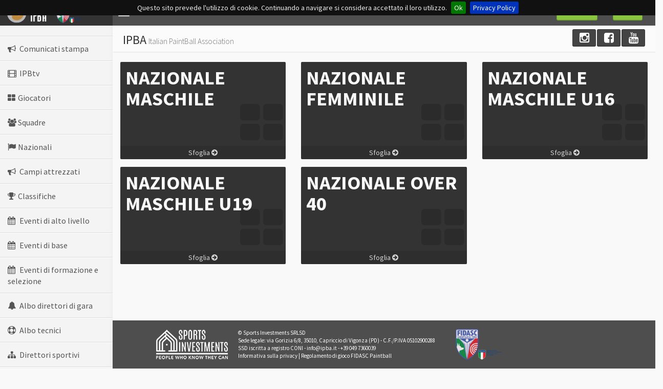

--- FILE ---
content_type: text/html; charset=utf-8
request_url: http://www.ipba.it/nazionali.aspx
body_size: 17322
content:


<!DOCTYPE html>
<html>
    <head>
		<meta charset="UTF-8">
		<title> IPBA </title>
		<meta content='width=device-width, initial-scale=1, maximum-scale=1, user-scalable=no' name='viewport'>
		<meta name="google-translate-customization" content="2a4a3bc5b70e3086-d967f5129101d713-gefdd1402a18f06dd-b"></meta>
		<link href="css/bootstrap.min.css" rel="stylesheet" type="text/css" />
		<link rel="stylesheet" type="text/css" href="css/custom/jquery.cookiebar.css">

		<link rel="icon" type="image/png" href="img/logo.png">

		<!-- Ionicons -->
		<link href="https://code.ionicframework.com/ionicons/1.5.2/css/ionicons.min.css" rel="stylesheet" type="text/css" />
		<!-- Morris chart -->
		<link href="css/morris/morris.css" rel="stylesheet" type="text/css" />
		<!-- jvectormap -->
		<link href="css/jvectormap/jquery-jvectormap-1.2.2.css" rel="stylesheet" type="text/css" />
		<!-- Date Picker -->
		<link href="css/datepicker/datepicker3.css" rel="stylesheet" type="text/css" />
		<!-- Daterange picker -->
		<link href="css/daterangepicker/daterangepicker-bs3.css" rel="stylesheet" type="text/css" />
		<!-- bootstrap wysihtml5 - text editor -->
		<link href="css/bootstrap-wysihtml5/bootstrap3-wysihtml5.min.css" rel="stylesheet" type="text/css" />

		<!-- ============= CSS IPBA Theme style ============= -->
		<link href="css/AdminLTE.css" rel="stylesheet" type="text/css" />
		<link href="css/custom_ipba.css?v=1.0.1" rel="stylesheet" type="text/css" />
		<link href="fonts/font-awesome.min.css" rel="stylesheet" type="text/css" />

		<!-- HTML5 Shim and Respond.js IE8 support of HTML5 elements and media queries -->
		<!-- WARNING: Respond.js doesn't work if you view the page via file:// -->
		<!--[if lt IE 9]>
		<script src="https://oss.maxcdn.com/libs/html5shiv/3.7.0/html5shiv.js"></script>
		<script src="https://oss.maxcdn.com/libs/respond.js/1.3.0/respond.min.js"></script>
		<![endif]-->

		<!-- END CSS IPBA -->

		<link rel="stylesheet" type="text/css" href="css/jquery.fileupload.css" media="all">
		<link href="css/custom/toastr.min.css" rel="stylesheet" type="text/css" />

		<!--<script type="text/javascript" src="js/jquery-1.11.1.min.js"></script>-->
		<script type="text/javascript" src="https://ajax.googleapis.com/ajax/libs/jquery/2.1.1/jquery.min.js"></script>

		<!-- JS IPBA -->
		<script src="js/main_ipba.js" type="text/javascript"></script>
		<script src="js/frenc.js" type="text/javascript"></script>
		<!-- FINEJS IPBA -->
 <!-- my Countdown
    ================================================== -->

		<script type="text/javascript" src="https://www.ipbs.it/ipbs/wp-content/themes/ipbs/js/countdown/jquery.lwtCountdown-1.0.js"></script>
		<script type="text/javascript" src="https://www.ipbs.it/ipbs/wp-content/themes/ipbs/js/countdown/misc.js"></script>

		<script type="text/javascript" src="js/custom/bootstrap-datepicker.js"></script>
		<script type="text/javascript" src="js/custom/classes.js"></script>
		<script type="text/javascript" src="js/custom/utils.js?nn=20260120171602005"></script>
		<script type="text/javascript" src="js/custom/toastr.min.js"></script>
		<script type="text/javascript" src="js/custom/commons.js"></script>
		<script type="text/javascript" src="js/jquery.confirm.min.js"></script>

		<script type="text/javascript" src="js/jquery.ui.widget.js"></script>
		<script type="text/javascript" src="js/jquery.iframe-transport.js"></script>
		<script type="text/javascript" src="js/jquery.fileupload.js"></script>

		<!--<script src="js/plugins/input-mask/inputmask.js" type="text/javascript"></script>
		<script src="js/plugins/input-mask/inputmask.date.extensions.js" type="text/javascript"></script>
		<script src="js/plugins/input-mask/inputmask.extensions.js" type="text/javascript"></script>-->
		<script type="text/javascript" src="js/plugins/input-mask/jquery.inputmask.bundle.js"></script>
		<script type="text/javascript" src="js/core.js"></script>


		<script type="text/javascript" src="js/custom/jquery.cookiebar.js"></script>

		<script type="text/javascript" id="zsiqchat"> var $zoho=$zoho || {};$zoho.salesiq = $zoho.salesiq || {widgetcode:"bfaac7378a7ca9a678c6928c86123d351340276637727ea1603c870d6632a3555749421bfc8b9be6182615f8cba3de46", values:{},ready:function(){}}; var d=document;s=d.createElement("script");s.type="text/javascript";s.id="zsiqscript";s.defer=true; s.src="https://salesiq.zoho.eu/widget";t=d.getElementsByTagName("script")[0];t.parentNode.insertBefore(s,t); </script>
    </head>
	<body class="skin-blue">
		<!-- header logo: style can be found in header.less -->
		<header class="header">
			<a href="index.aspx" class="logo">
				<!-- Add the class icon to your logo image or logo icon to add the margining -->
				<img src="img_ipba/logo_ipba.png">
				<img src="img_ipba/logo-fidasc-coni.png" style="margin-left:10px;height:35px;">
			</a>

			<!-- Header Navbar: style can be found in header.less -->
			<nav class="navbar navbar-static-top" role="navigation">
			<!-- Sidebar toggle button-->
				<a href="#" class="navbar-btn sidebar-toggle" data-toggle="offcanvas" role="button">
					<span class="sr-only">Toggle navigation</span>
					<span class="icon-bar"></span>
					<span class="icon-bar"></span>
					<span class="icon-bar"></span>
				</a>


				<div class="navbar-right">
					<ul class="nav navbar-nav">
						<li>
							
								<a href="register.aspx"><button style="margin-top: -5px;margin-right: 0px;" class=" btn btn-success btn-sm">REGISTRATI</button></a>
							
						</li>
						<li>
							
								<a href="login.aspx"><button style="margin-top: -5px;margin-right: 0px;" class=" btn btn-success btn-sm">LOG IN</button></a>
							
						</li>

						<!-- Notifications: style can be found in dropdown.less -->
						

						<!-- User Account: style can be found in dropdown.less -->
						<li class="dropdown user user-menu">
							
						</li>
					</ul><!-- nav navbar-nav  -->
				</div> <!-- navbar-right -->
			</nav>
		</header>

		

		<div class="wrapper row-offcanvas row-offcanvas-left">
			

			<!-- Left side column. contains the logo and sidebar -->
			<aside class="left-side sidebar-offcanvas">
				<!-- sidebar: style can be found in sidebar.less -->
				<section class="sidebar">
					<!-- Sidebar user panel -->
					<div class="user-panel">
						
					</div>
					

					<!-- MENU IPBA =================================================================-->
					<ul class="sidebar-menu">					

						

							<!--<li class="treeview"><a href="#"><i class="fa fa-flag"></i><span>Nazionali Fidasc</span><i class="fa fa-angle-left pull-right"></i></a>
								<ul class="treeview-menu">
									
								</ul>
							</li>-->
							

							<li>
								<a href="comunicati-stampa.aspx"><i class="fa fa-bullhorn"></i> <span>Comunicati stampa</span></a>
							</li>
							<li>
								<a href="ipba-tv.aspx"><i class="fa fa-film"></i> <span>IPBtv</span></a>
							</li>
							<li>
								<a href="giocatori.aspx"><i class="fa fa-th-large"></i><span>Giocatori</span></a>
							</li>
							<li>
								<a href="teams.aspx"><i class="fa fa-group"></i><span>Squadre</span></a>
							</li>
							<li>
								<a href="nazionali.aspx"><i class="fa fa-flag"></i><span>Nazionali</span></a>
							</li>							
							<li>
								<a href="campi.aspx"><i class="fa fa-bullhorn"></i> <span>Campi attrezzati</span></a>
							</li>
							<li>
								<a href="classifica-ricerca.aspx"><i class="fa fa-trophy"></i><span>Classifiche</span></a>
							</li>
							<!--<li>
								<a href="statistiche.aspx"><i class="fa fa-area-chart"></i> <span>Statistiche</span></a>
							</li>-->
							<li>
								<a href="eventi.aspx?tipo=T"><i class="fa fa-calendar"></i> <span>Eventi di alto livello</span></a>
							</li>
							<li>
								<a href="eventi.aspx?tipo=B"><i class="fa fa-calendar"></i> <span>Eventi di base</span></a>
							</li>
							<li>
								<a href="eventi.aspx?tipo=G"><i class="fa fa-calendar"></i> <span>Eventi di formazione e selezione</span></a>
							</li>
							<!--<li>
								<a href="eventi.aspx?tipo=G"><i class="fa fa-calendar"></i> <span>Eventi individuali</span></a>
							</li>-->

							<li>
								<a href="arbitri.aspx"><i class="fa fa-bell"></i> <span>Albo direttori di gara</span></a>
							</li>
							<li>
								<a href="allenatori.aspx"><i class="fa fa-life-saver"></i> <span>Albo tecnici</span></a>
							</li>
							<li>
								<a href="dirigenti.aspx"><i class="fa fa-sitemap"></i> <span>Direttori sportivi</span></a>
							</li>
							<li>
								<a href="pitcrew.aspx"><i class="fa fa-wrench"></i> <span>Assistenti di gioco</span></a>
							</li>
							<li>
								<a href="annunci.aspx"><i class="fa fa-bullhorn"></i> <span>Mercatino usato</span></a>
							</li>
							<li>
								<a href="faq.aspx"><i class="fa fa-info"></i> <span>Faq</span></a>
							</li>							
							<li>
								<a href="videotutorial.aspx"><i class="fa fa-film"></i> <span>Tutorial</span></a>
							</li>
							<li>
								<a href="http://www.ipbs.it/?page_id=19"><i class="fa fa-envelope"></i> <span>Contatti</span></a>
							</li>
							<!--<li>
								<a href="organigramma.aspx"><i class="fa fa-globe"></i> <span>Organigramma</span></a>
							</li>-->
						
					</ul>
				</section><!-- /.sidebar -->
			</aside>


			<!-- TITOLO =================================================================-->
			<aside class="right-side">
				<!-- Content Header (Page header) -->
				<section class="content-header">
					<h1>IPBA<small>Italian PaintBall Association </small></h1>
										<ol class="breadcrumb">
						<div class="pull-left">
							<a href="https://www.instagram.com/ipba_ipbs" target="_blank" class="btn btn-social-icon btn-github">
								<i class="fa fa-instagram"></i>
							</a>
							<!--<a href="https://twitter.com/IPBSeries" target="_blank" class="btn btn-social-icon btn-github">
								<i class="fa fa-twitter"></i>
							</a>-->
							<a href="https://www.facebook.com/ipbaipbs" target="_blank" class="btn btn-social-icon btn-github">
								<i class="fa fa-facebook-square"></i>
							</a>
							<a href="http://www.youtube.com/user/IPBSeries?feature=mhee" target="_blank" class="btn btn-social-icon btn-github">
								<i class="fa fa-youtube "></i>
							</a>
						</div>
						
						<div id="google_translate_element" class="pull-left" style="margin-left:5px;margin-top:4px;"></div>
							<script type="text/javascript">
								function googleTranslateElementInit() {
								  new google.translate.TranslateElement({pageLanguage: 'it', layout: google.translate.TranslateElement.InlineLayout.SIMPLE}, 'google_translate_element');
							}
							</script>
							<script type="text/javascript" src="//translate.google.com/translate_a/element.js?cb=googleTranslateElementInit"></script>
						<div class="clearfix "></div>
					</ol>

				</section>

			<!-- CONTENUTO =================================================================-->
				<!-- Main content -->
				<section class="content">

					<!-- Small boxes (Stat box) -->
					<div class="row">					
						<div class="col-lg-4 col-xs-12">	<a href="nazionale.aspx?id=1">		<div class="small-box bg-aqua" style="min-height: 190px;">			<div class="inner">				<h3>NAZIONALE MASCHILE</h3>			</div>			<div class="icon"><i class="fa fa-th-large"></i></div>			<span class="small-box-footer assolutosi">				Sfoglia <i class="fa fa-arrow-circle-right"></i>			</span>		</div>	</a></div><div class="col-lg-4 col-xs-12">	<a href="nazionale.aspx?id=2">		<div class="small-box bg-aqua" style="min-height: 190px;">			<div class="inner">				<h3>NAZIONALE FEMMINILE</h3>			</div>			<div class="icon"><i class="fa fa-th-large"></i></div>			<span class="small-box-footer assolutosi">				Sfoglia <i class="fa fa-arrow-circle-right"></i>			</span>		</div>	</a></div><div class="col-lg-4 col-xs-12">	<a href="nazionale.aspx?id=5">		<div class="small-box bg-aqua" style="min-height: 190px;">			<div class="inner">				<h3>NAZIONALE MASCHILE U16</h3>			</div>			<div class="icon"><i class="fa fa-th-large"></i></div>			<span class="small-box-footer assolutosi">				Sfoglia <i class="fa fa-arrow-circle-right"></i>			</span>		</div>	</a></div><div class="col-lg-4 col-xs-12">	<a href="nazionale.aspx?id=3">		<div class="small-box bg-aqua" style="min-height: 190px;">			<div class="inner">				<h3>NAZIONALE MASCHILE U19</h3>			</div>			<div class="icon"><i class="fa fa-th-large"></i></div>			<span class="small-box-footer assolutosi">				Sfoglia <i class="fa fa-arrow-circle-right"></i>			</span>		</div>	</a></div><div class="col-lg-4 col-xs-12">	<a href="nazionale.aspx?id=4">		<div class="small-box bg-aqua" style="min-height: 190px;">			<div class="inner">				<h3>NAZIONALE OVER 40</h3>			</div>			<div class="icon"><i class="fa fa-th-large"></i></div>			<span class="small-box-footer assolutosi">				Sfoglia <i class="fa fa-arrow-circle-right"></i>			</span>		</div>	</a></div>
					</div><!-- /.row -->

				</section><!-- right col -->
			</aside><!-- /.right-side -->

			
		
		</div>

		
	

		

		<script src="js/jquery.tooltipster.js" type="text/javascript"></script>
		<script src="//maxcdn.bootstrapcdn.com/bootstrap/3.2.0/js/bootstrap.min.js" type="text/javascript"></script>
		
		<!-- Sparkline -->
		<script src="js/plugins/sparkline/jquery.sparkline.min.js" type="text/javascript"></script>
		<!-- jvectormap -->
		<script src="js/plugins/jvectormap/jquery-jvectormap-1.2.2.min.js" type="text/javascript"></script>
		<script src="js/plugins/jvectormap/jquery-jvectormap-world-mill-en.js" type="text/javascript"></script>
		<!-- jQuery Knob Chart -->
		<script src="js/plugins/jqueryKnob/jquery.knob.js" type="text/javascript"></script>
		
		
		<!-- daterangepicker -->
		<script src="js/plugins/daterangepicker/daterangepicker.js" type="text/javascript"></script>
		
		
		<!-- Bootstrap WYSIHTML5 -->
		<script src="js/plugins/bootstrap-wysihtml5/bootstrap3-wysihtml5.all.min.js" type="text/javascript"></script>
		
		
		<!-- iCheck -->
		<script src="js/plugins/iCheck/icheck.min.js" type="text/javascript"></script>

		<!-- AdminLTE App -->
		<script src="js/AdminLTE/app.js" type="text/javascript"></script>

		<script>
			jQuery.cookieBar({
				fixed: true
			});

			function aggiorna_serie(campionato,stagione) {		
				var link=$(campionato).data("link");
				var vc=$(campionato).val();
				var vs=$(stagione).val();
				$("#"+link+" option").each(function() {
					if ($(this).data("id_campionato")==vc) {						
						if (stagione!="") {
							if ($(this).data("id_stagione")!=vs) {
								$(this).hide();
								$(this).attr("disabled", "disabled");
								$(this).prop("disabled", true);
								$(this).attr("hidden","hidden");
							} else {
								$(this).show().removeAttr("disabled");
							}
						} else {
							$(this).show().removeAttr("disabled");
						}
					} else {
						$(this).hide();
						$(this).attr("disabled", "disabled");
						$(this).prop("disabled", true);
						$(this).attr("hidden","hidden");
					}
				});
				$("#"+link).val($("#target option:first").val());			
			}

			
			
		</script>



<!-- COMMENTATI PERCHè NON SAPPIAMO A CHE CAZZO SERVANO  -->




<!-- Morris.js charts 

	<!--	<script src="//cdnjs.cloudflare.com/ajax/libs/raphael/2.1.0/raphael-min.js"></script>
		<script src="js/plugins/morris/morris.min.js" type="text/javascript"></script>-->

<!-- datepicker 
		<script src="js/plugins/datepicker/bootstrap-datepicker.js" type="text/javascript"></script>-->

		<!-- AdminLTE dashboard demo (This is only for demo purposes) 
		<script src="js/AdminLTE/dashboard.js" type="text/javascript"></script>-->
		
		<div class="footer footer-dati">
			<div class="row">
				<div class="col-md-12">					
					<center>
						<table>
							<tr>								
								<td><img src="img/logo_sportsinv-3.png"></td>
								<td style="padding-left:15px">
									© Sports Investments SRLSD<br> 
									Sede legale: via Gorizia 6/8, 35010, Capriccio di Vigonza (PD) - C.F./P.IVA 05102900288<br>
									SSD iscritta a registro CONI - <a href="mailto:info@ipba.it">info@ipba.it</a> - +39 049 7360039<br>						
									<a target="_blank" href="privacy.aspx">Informativa sulla privacy</a> | <a target="_blank" href="http://fidasc.it/it/tiro-sportivo/paintball/regolamenti-paintball/2022-6/2940-regolamento-tecnico-2022/file.html">Regolamento di gioco FIDASC Paintball</a>
								</td>
								<td><img src="img_ipba/logo-fidasc-coni.png" style="margin-left:40px;height:60px"></td>
							</tr>
						</table>
					</center>
				</div>
			</div>		
		</div>

		<!-- Global site tag (gtag.js) - Google Analytics -->
		<script async src="https://www.googletagmanager.com/gtag/js?id=UA-114906559-1"></script>
		<script>
		  window.dataLayer = window.dataLayer || [];
		  function gtag(){dataLayer.push(arguments);}
		  gtag('js', new Date());

		  gtag('config', 'UA-114906559-1');
		</script>

    </body>
</html>

--- FILE ---
content_type: text/css
request_url: http://www.ipba.it/css/morris/morris.css
body_size: 430
content:
.morris-hover{position:absolute;z-index:1090;}.morris-hover.morris-default-style{border-radius:10px;padding:6px;color:#f9f9f9;background:rgba(0, 0, 0, 0.8);border:solid 2px rgba(0, 0, 0, 0.9);font-weight: 600;font-size:14px;text-align:center;}.morris-hover.morris-default-style .morris-hover-row-label{font-weight:bold;margin:0.25em 0;}
.morris-hover.morris-default-style .morris-hover-point{white-space:nowrap;margin:0.1em 0;}


--- FILE ---
content_type: text/css
request_url: http://www.ipba.it/css/jvectormap/jquery-jvectormap-1.2.2.css
body_size: 727
content:
.jvectormap-label {
    position: absolute;
    display: none;
    border: solid 1px #CDCDCD;
    -webkit-border-radius: 3px;
    -moz-border-radius: 3px;
    border-radius: 3px;
    background: #292929;
    color: white;
    font-size: 10px!important;
    padding: 3px;
    z-index: 9999;
}

.jvectormap-zoomin, .jvectormap-zoomout {
    position: absolute;
    left: 10px;
    -webkit-border-radius: 3px;
    -moz-border-radius: 3px;
    border-radius: 3px;
    background: #292929;
    padding: 5px;
    color: white;
    cursor: pointer;
    line-height: 10px;
    text-align: center;
    font-weight: bold;
}

.jvectormap-zoomin {
    top: 10px;
}

.jvectormap-zoomout {
    top: 35px;
}

--- FILE ---
content_type: text/css
request_url: http://www.ipba.it/css/AdminLTE.css
body_size: 13600
content:
@import url(//fonts.googleapis.com/css?family=Source+Sans+Pro:300,400,600,700,300italic,400italic,600italic);
@import url(//fonts.googleapis.com/css?family=Kaushan+Script);
/*!
 *   AdminLTE v1.2
 *   Author: AlmsaeedStudio.com
 *   License: Open source - MIT
 *           Please visit http://opensource.org/licenses/MIT for more information
!*/
/*
    Core: General style
----------------------------
*/
html,
body {
  overflow-x: hidden!important;
  font-family: 'Source Sans Pro', sans-serif;
  -webkit-font-smoothing: antialiased;
  min-height: 100%;
  background: #f9f9f9;
}
a {
  color: #333333;
}
a:hover,
a:active,
a:focus {
  outline: none;
  text-decoration: none;
  color: #72afd2;
}
/* Layouts */
.wrapper {
  min-height: 100%;
}
.wrapper:before,
.wrapper:after {
  display: table;
  content: " ";
}
.wrapper:after {
  clear: both;
}
/* Header */
body > .header {
  position: absolute;
  top: 0;
  left: 0;
  right: 0;
  z-index: 1030;
}
/* Define 2 column template */
.right-side,
.left-side {
  min-height: 100%;
  display: block;
  z-index: 999;
}
/*right side - contins main content*/
.right-side {
  background-color: #f9f9f9;
  margin-left: 220px;
}
/*left side - contains sidebar*/
.left-side {
  position: absolute;
  width: 220px;
  top: 0;
}
@media screen and (min-width: 992px) {
  .left-side {
    top: 50px;
  }
  /*Right side strech mode*/
  .right-side.strech {
    margin-left: 0;
  }
  .right-side.strech > .content-header {
    margin-top: 0px;
  }
  /* Left side collapse */
  .left-side.collapse-left {
    left: -220px;
  }
}
/*Give content full width on xs screens*/
@media screen and (max-width: 992px) {
  .right-side {
    margin-left: 0;
  }
}
/*
    By default the layout is not fixed but if you add the class .fixed to the body element
    the sidebar and the navbar will automatically become poisitioned fixed
*/
body.fixed > .header,
body.fixed .left-side,
body.fixed .navbar {
  position: fixed;
}
body.fixed > .header {
  top: 0;
  right: 0;
  left: 0;
}
body.fixed .navbar {
  left: 0;
  right: 0;
}
body.fixed .wrapper {
  margin-top: 50px;
}
/* Content */
.content {
  padding: 20px 15px;
  background: transparent !important;
  overflow: auto;
}
/* Utility */
/* H1 - H6 font */
h1,
h2,
h3,
h4,
h5,
h6,
.h1,
.h2,
.h3,
.h4,
.h5,
.h6 {
  font-family: 'Source Sans Pro', sans-serif;
}
/* Page Header */
.page-header {
  margin: 10px 0 20px 0;
  font-size: 22px;
}
.page-header > small {
  color: #666;
  display: block;
  margin-top: 5px;
}
/* All images should be responsive */
img {
  max-width: 100% !important;
}
.sort-highlight {
  background: #f4f4f4;
  border: 1px dashed #ddd;
  margin-bottom: 10px;
}
/* 10px padding and margins */
.pad {
  padding: 10px;
}
.margin {
  margin: 10px;
}
/* Display inline */
.inline {
  display: inline;
  width: auto;
}
/* Background colors */
.bg-red,
.bg-yellow,
.bg-aqua,
.bg-blue,
.bg-light-blue,
.bg-green,
.bg-navy,
.bg-teal,
.bg-olive,
.bg-lime,
.bg-orange,
.bg-fuchsia,
.bg-purple,
.bg-maroon,
.bg-black {
  color: #f9f9f9 !important;
}
.bg-gray {
  background-color: #eaeaec !important;
}
.bg-black {
  background-color: #222222 !important;
}
.bg-red {
  background-color: #f56954 !important;
}
.bg-yellow {
  background-color: #f39c12 !important;
}
.bg-aqua {
  background-color: #333333 !important;
}
.bg_ipba {
  background-color: #333333 !important;
}



.bg-blue {
  background-color: #0073b7 !important;
}
.bg-light-blue {
  background-color: #333333 !important;
}
.bg-green {
  background-color: #8BC53F !important;
}
.bg-navy {
  background-color: #001f3f !important;
}
.bg-teal {
  background-color: #39cccc !important;
}
.bg-olive {
  background-color: #709E33 !important;
}
.bg-lime {
  background-color: #01ff70 !important;
}
.bg-orange {
  background-color: #ff851b !important;
}
.bg-fuchsia {
  background-color: #f012be !important;
}
.bg-purple {
  background-color: #932ab6 !important;
}
.bg-maroon {
  background-color: #85144b !important;
}
/* Text colors */
.text-red {
  color: #f56954 !important;
}
.text-yellow {
  color: #f39c12 !important;
}
.text-aqua {
  color: #00c0ef !important;
}
.text-blue {
  color: #0073b7 !important;
}
.text-black {
  color: #222222 !important;
}
.text-light-blue {
  color: #333333 !important;
}
.text-green {
  color: #8BC53F !important;
}
.text-navy {
  color: #001f3f !important;
}
.text-teal {
  color: #39cccc !important;
}
.text-olive {
  color: #709E33 !important;
}
.text-lime {
  color: #01ff70 !important;
}
.text-orange {
  color: #ff851b !important;
}
.text-fuchsia {
  color: #f012be !important;
}
.text-purple {
  color: #932ab6 !important;
}
.text-maroon {
  color: #85144b !important;
}
/*Hide elements by display none only*/
.hide {
  display: none !important;
}
/* Remove borders */
.no-border {
  border: 0px !important;
}
/* Remove padding */
.no-padding {
  padding: 0px !important;
}
/* Remove margins */
.no-margin {
  margin: 0px !important;
}
/* Remove box shadow */
.no-shadow {
  box-shadow: none!important;
}
/* Don't display when printing */
@media print {
  .no-print {
    display: none;
  }
  .left-side,
  .header,
  .content-header {
    display: none;
  }
  .right-side {
    margin: 0;
  }
}
/* Remove border radius */
.flat {
  -webkit-border-radius: 0 !important;
  -moz-border-radius: 0 !important;
  border-radius: 0 !important;
}
/* Change the color of the striped tables */
.table-striped > tbody > tr:nth-child(odd) > td,
.table-striped > tbody > tr:nth-child(odd) > th {
  background-color: #f3f4f5;
}
.table.no-border,
.table.no-border td,
.table.no-border th {
  border: 0;
}
/* .text-center in tables */
table.text-center,
table.text-center td,
table.text-center th {
  text-align: center;
}
.table.align th {
  text-align: left;
}
.table.align td {
  text-align: right;
}
.text-bold,
.text-bold.table td,
.text-bold.table th {
  font-weight: 700;
}
.border-radius-none {
  -webkit-border-radius: 0 !important;
  -moz-border-radius: 0 !important;
  border-radius: 0 !important;
}
/* _fix for sparkline tooltip */
.jqstooltip {
  padding: 5px!important;
  width: auto!important;
  height: auto!important;
}
/*
Gradient Background colors
*/
.bg-teal-gradient {
  background: #39cccc !important;
  background: -webkit-gradient(linear, left bottom, left top, color-stop(0, #39cccc), color-stop(1, #7adddd)) !important;
  background: -ms-linear-gradient(bottom, #39cccc, #7adddd) !important;
  background: -moz-linear-gradient(center bottom, #39cccc 0%, #7adddd 100%) !important;
  background: -o-linear-gradient(#7adddd, #39cccc) !important;
  filter: progid:DXImageTransform.Microsoft.gradient(startColorstr='#7adddd', endColorstr='#39cccc', GradientType=0) !important;
  color: #fff;
}
.bg-light-blue-gradient {
  background: #333333 !important;
  background: -webkit-gradient(linear, left bottom, left top, color-stop(0, #333333), color-stop(1, #67a8ce)) !important;
  background: -ms-linear-gradient(bottom, #333333, #67a8ce) !important;
  background: -moz-linear-gradient(center bottom, #333333 0%, #67a8ce 100%) !important;
  background: -o-linear-gradient(#67a8ce, #333333) !important;
  filter: progid:DXImageTransform.Microsoft.gradient(startColorstr='#67a8ce', endColorstr='#333333', GradientType=0) !important;
  color: #fff;
}
.bg-blue-gradient {
  background: #0073b7 !important;
  background: -webkit-gradient(linear, left bottom, left top, color-stop(0, #0073b7), color-stop(1, #0089db)) !important;
  background: -ms-linear-gradient(bottom, #0073b7, #0089db) !important;
  background: -moz-linear-gradient(center bottom, #0073b7 0%, #0089db 100%) !important;
  background: -o-linear-gradient(#0089db, #0073b7) !important;
  filter: progid:DXImageTransform.Microsoft.gradient(startColorstr='#0089db', endColorstr='#0073b7', GradientType=0) !important;
  color: #fff;
}
.bg-aqua-gradient {
  background: #00c0ef !important;
  background: -webkit-gradient(linear, left bottom, left top, color-stop(0, #00c0ef), color-stop(1, #14d1ff)) !important;
  background: -ms-linear-gradient(bottom, #00c0ef, #14d1ff) !important;
  background: -moz-linear-gradient(center bottom, #00c0ef 0%, #14d1ff 100%) !important;
  background: -o-linear-gradient(#14d1ff, #00c0ef) !important;
  filter: progid:DXImageTransform.Microsoft.gradient(startColorstr='#14d1ff', endColorstr='#00c0ef', GradientType=0) !important;
  color: #fff;
}
.bg-yellow-gradient {
  background: #f39c12 !important;
  background: -webkit-gradient(linear, left bottom, left top, color-stop(0, #f39c12), color-stop(1, #f7bc60)) !important;
  background: -ms-linear-gradient(bottom, #f39c12, #f7bc60) !important;
  background: -moz-linear-gradient(center bottom, #f39c12 0%, #f7bc60 100%) !important;
  background: -o-linear-gradient(#f7bc60, #f39c12) !important;
  filter: progid:DXImageTransform.Microsoft.gradient(startColorstr='#f7bc60', endColorstr='#f39c12', GradientType=0) !important;
  color: #fff;
}
.bg-purple-gradient {
  background: #932ab6 !important;
  background: -webkit-gradient(linear, left bottom, left top, color-stop(0, #932ab6), color-stop(1, #b959d9)) !important;
  background: -ms-linear-gradient(bottom, #932ab6, #b959d9) !important;
  background: -moz-linear-gradient(center bottom, #932ab6 0%, #b959d9 100%) !important;
  background: -o-linear-gradient(#b959d9, #932ab6) !important;
  filter: progid:DXImageTransform.Microsoft.gradient(startColorstr='#b959d9', endColorstr='#932ab6', GradientType=0) !important;
  color: #fff;
}
.bg-green-gradient {
  background: #8BC53F !important;
  background: -webkit-gradient(linear, left bottom, left top, color-stop(0, #8BC53F), color-stop(1, #00ca6d)) !important;
  background: -ms-linear-gradient(bottom, #8BC53F, #00ca6d) !important;
  background: -moz-linear-gradient(center bottom, #8BC53F 0%, #00ca6d 100%) !important;
  background: -o-linear-gradient(#00ca6d, #8BC53F) !important;
  filter: progid:DXImageTransform.Microsoft.gradient(startColorstr='#00ca6d', endColorstr='#8BC53F', GradientType=0) !important;
  color: #fff;
}
.bg-red-gradient {
  background: #f56954 !important;
  background: -webkit-gradient(linear, left bottom, left top, color-stop(0, #f56954), color-stop(1, #f89384)) !important;
  background: -ms-linear-gradient(bottom, #f56954, #f89384) !important;
  background: -moz-linear-gradient(center bottom, #f56954 0%, #f89384 100%) !important;
  background: -o-linear-gradient(#f89384, #f56954) !important;
  filter: progid:DXImageTransform.Microsoft.gradient(startColorstr='#f89384', endColorstr='#f56954', GradientType=0) !important;
  color: #fff;
}
.bg-black-gradient {
  background: #222222 !important;
  background: -webkit-gradient(linear, left bottom, left top, color-stop(0, #222222), color-stop(1, #3c3c3c)) !important;
  background: -ms-linear-gradient(bottom, #222222, #3c3c3c) !important;
  background: -moz-linear-gradient(center bottom, #222222 0%, #3c3c3c 100%) !important;
  background: -o-linear-gradient(#3c3c3c, #222222) !important;
  filter: progid:DXImageTransform.Microsoft.gradient(startColorstr='#3c3c3c', endColorstr='#222222', GradientType=0) !important;
  color: #fff;
}
.bg-maroon-gradient {
  background: #85144b !important;
  background: -webkit-gradient(linear, left bottom, left top, color-stop(0, #85144b), color-stop(1, #b11b64)) !important;
  background: -ms-linear-gradient(bottom, #85144b, #b11b64) !important;
  background: -moz-linear-gradient(center bottom, #85144b 0%, #b11b64 100%) !important;
  background: -o-linear-gradient(#b11b64, #85144b) !important;
  filter: progid:DXImageTransform.Microsoft.gradient(startColorstr='#b11b64', endColorstr='#85144b', GradientType=0) !important;
  color: #fff;
}
.connectedSortable {
  min-height: 100px;
}
/*---------------------------------------------------
    LESS Elements 0.9
  ---------------------------------------------------
    A set of useful LESS mixins
    More info at: http://lesselements.com
  ---------------------------------------------------*/
/*
    Components: navbar, logo and content header
-------------------------------------------------
*/
body > .header {
  position: relative;
  max-height: 100px;
  z-index: 1030;
}
body > .header .navbar {
  height: 50px;
  margin-bottom: 0;
  margin-left: 220px;
}
body > .header .navbar .sidebar-toggle {
  float: left;
  padding: 9px 5px;
  margin-top: 8px;
  margin-right: 0;
  margin-bottom: 8px;
  margin-left: 5px;
  background-color: transparent;
  background-image: none;
  border: 1px solid transparent;
  -webkit-border-radius: 0 !important;
  -moz-border-radius: 0 !important;
  border-radius: 0 !important;
}
body > .header .navbar .sidebar-toggle:hover .icon-bar {
  background: #f6f6f6;
}
body > .header .navbar .sidebar-toggle .icon-bar {
  display: block;
  width: 22px;
  height: 2px;
  -webkit-border-radius: 4px;
  -moz-border-radius: 4px;
  border-radius: 4px;
}
body > .header .navbar .sidebar-toggle .icon-bar + .icon-bar {
  margin-top: 4px;
}
body > .header .navbar .nav > li.user > a {
  font-weight: bold;
}
body > .header .navbar .nav > li.user > a > .fa,
body > .header .navbar .nav > li.user > a > .glyphicon,
body > .header .navbar .nav > li.user > a > .ion {
  margin-right: 5px;
}
body > .header .navbar .nav > li > a > .label {
  -webkit-border-radius: 50%;
  -moz-border-radius: 50%;
  border-radius: 50%;
  position: absolute;
  top: 7px;
  right: 2px;
  font-size: 10px;
  font-weight: normal;
  width: 15px;
  height: 15px;
  line-height: 1.0em;
  text-align: center;
  padding: 2px;
}
body > .header .navbar .nav > li > a:hover > .label {
  top: 3px;
}
body > .header .logo {
  float: left;
  font-size: 20px;
  line-height: 50px;
  padding: 0 10px;
  width: 220px;
  font-family: 'Kaushan Script', cursive;
  font-weight: 500;
  height: 50px;
  display: block;
}
body > .header .logo .icon {
  margin-right: 10px;
}
.right-side > .content-header {
  position: relative;
  padding: 15px 15px 10px 20px;
}
.right-side > .content-header > h1 {
  margin: 0;
  font-size: 24px;
}
.right-side > .content-header > h1 > small {
  font-size: 15px;
  display: inline-block;
  padding-left: 4px;
  font-weight: 300;
}
.right-side > .content-header > .breadcrumb {
  float: right;
  background: transparent;
  margin-top: 0px;
  margin-bottom: 0;
  font-size: 12px;
  padding: 7px 5px;
  position: absolute;
  top: 15px;
  right: 10px;
  -webkit-border-radius: 2px;
  -moz-border-radius: 2px;
  border-radius: 2px;
}
.right-side > .content-header > .breadcrumb > li > a {
  color: #444;
  text-decoration: none;
}
.right-side > .content-header > .breadcrumb > li > a > .fa,
.right-side > .content-header > .breadcrumb > li > a > .glyphicon,
.right-side > .content-header > .breadcrumb > li > a > .ion {
  margin-right: 5px;
}
.right-side > .content-header > .breadcrumb > li + li:before {
  content: '>\00a0';
}
@media screen and (max-width: 767px) {
  .right-side > .content-header > .breadcrumb {
    position: relative;
    margin-top: 5px;
    top: 0;
    right: 0;
    float: none;
    background: #efefef;
  }
}
@media (max-width: 767px) {
  .navbar .navbar-nav > li {
    float: left;
  }
  .navbar-nav {
    margin: 0;
    float: left;
  }
  .navbar-nav > li > a {
    padding-top: 15px;
    padding-bottom: 15px;
    line-height: 20px;
  }
  .navbar .navbar-right {
    float: right;
  }
}
@media screen and (max-width: 560px) {
  body > .header {
    position: relative;
  }
  body > .header .logo,
  body > .header .navbar {
    width: 100%;
    float: none;
    position: relative!important;
  }
  body > .header .navbar {
    margin: 0;
  }
  body.fixed > .header {
    position: fixed;
  }
  body.fixed > .wrapper,
  body.fixed .sidebar-offcanvas {
    margin-top: 100px!important;
  }
}
/*
    Component: Sidebar
--------------------------
*/
.sidebar {
  margin-bottom: 5px;
}
.sidebar .sidebar-form input:focus {
  -webkit-box-shadow: none;
  -moz-box-shadow: none;
  box-shadow: none;
  border-color: transparent!important;
}
.sidebar .sidebar-menu {
  list-style: none;
  margin: 0;
  padding: 0;
}
.sidebar .sidebar-menu > li {
  margin: 0;
  padding: 0;
}
.sidebar .sidebar-menu > li > a {
  padding: 12px 5px 12px 15px;
  display: block;
}
.sidebar .sidebar-menu > li > a > .fa,
.sidebar .sidebar-menu > li > a > .glyphicon,
.sidebar .sidebar-menu > li > a > .ion {
  width: 20px;
}
.sidebar .sidebar-menu .treeview-menu {
  display: none;
  list-style: none;
  padding: 0;
  margin: 0;
}
.sidebar .sidebar-menu .treeview-menu > li {
  margin: 0;
}
.sidebar .sidebar-menu .treeview-menu > li > a {
  padding: 5px 5px 5px 15px;
  display: block;
  font-size: 14px;
  margin: 0px 0px;
}
.sidebar .sidebar-menu .treeview-menu > li > a > .fa,
.sidebar .sidebar-menu .treeview-menu > li > a > .glyphicon,
.sidebar .sidebar-menu .treeview-menu > li > a > .ion {
  width: 20px;
}
.user-panel {
  padding: 10px;
}
.user-panel:before,
.user-panel:after {
  display: table;
  content: " ";
}
.user-panel:after {
  clear: both;
}
.user-panel > .image > img {
  width: 45px;
  height: 45px;
}
.user-panel > .info {
  font-weight: 600;
  padding: 5px 5px 5px 15px;
  font-size: 14px;
  line-height: 1;
}
.user-panel > .info > p {
  margin-bottom: 9px;
}
.user-panel > .info > a {
  text-decoration: none;
  padding-right: 5px;
  margin-top: 3px;
  font-size: 11px;
  font-weight: normal;
}
.user-panel > .info > a > .fa,
.user-panel > .info > a > .ion,
.user-panel > .info > a > .glyphicon {
  margin-right: 3px;
}
/*
 * Off Canvas
 * --------------------------------------------------
 *  Gives us the push menu effect
 */
@media screen and (max-width: 992px) {
  .relative {
    position: relative;
  }
  .row-offcanvas-right .sidebar-offcanvas {
    right: -220px;
  }
  .row-offcanvas-left .sidebar-offcanvas {
    left: -220px;
  }
  .row-offcanvas-right.active {
    right: 220px;
  }
  .row-offcanvas-left.active {
    left: 220px;
  }
  .sidebar-offcanvas {
    left: 0;
  }
  body.fixed .sidebar-offcanvas {
    margin-top: 50px;
    left: -220px;
  }
  body.fixed .row-offcanvas-left.active .navbar {
    left: 220px !important;
    right: 0;
  }
  body.fixed .row-offcanvas-left.active .sidebar-offcanvas {
    left: 0px;
  }
}
/*
    Dropdown menus
----------------------------
*/
/*Dropdowns in general*/
.dropdown-menu {
  -webkit-box-shadow: 0px 3px 6px rgba(0, 0, 0, 0.1);
  -moz-box-shadow: 0px 3px 6px rgba(0, 0, 0, 0.1);
  box-shadow: 0px 3px 6px rgba(0, 0, 0, 0.1);
  z-index: 2300;
}
.dropdown-menu > li > a > .glyphicon,
.dropdown-menu > li > a > .fa,
.dropdown-menu > li > a > .ion {
  margin-right: 10px;
}
.dropdown-menu > li > a:hover {
  background-color: #333333;
  color: #f9f9f9;
}
/*Drodown in navbars*/
.skin-blue .navbar .dropdown-menu > li > a {
  color: #444444;
}
/*
    Navbar custom dropdown menu
------------------------------------
*/
.navbar-nav > .notifications-menu > .dropdown-menu,
.navbar-nav > .messages-menu > .dropdown-menu,
.navbar-nav > .tasks-menu > .dropdown-menu {
  width: 280px;
  padding: 0 0 0 0!important;
  margin: 0!important;
  top: 100%;
  border: 1px solid #dfdfdf;
  -webkit-border-radius: 4px !important;
  -moz-border-radius: 4px !important;
  border-radius: 4px !important;
}
.navbar-nav > .notifications-menu > .dropdown-menu > li.header,
.navbar-nav > .messages-menu > .dropdown-menu > li.header,
.navbar-nav > .tasks-menu > .dropdown-menu > li.header {
  -webkit-border-top-left-radius: 4px;
  -webkit-border-top-right-radius: 4px;
  -webkit-border-bottom-right-radius: 0;
  -webkit-border-bottom-left-radius: 0;
  -moz-border-radius-topleft: 4px;
  -moz-border-radius-topright: 4px;
  -moz-border-radius-bottomright: 0;
  -moz-border-radius-bottomleft: 0;
  border-top-left-radius: 4px;
  border-top-right-radius: 4px;
  border-bottom-right-radius: 0;
  border-bottom-left-radius: 0;
  background-color: #ffffff;
  padding: 7px 10px;
  border-bottom: 1px solid #f4f4f4;
  color: #444444;
  font-size: 14px;
}
.navbar-nav > .notifications-menu > .dropdown-menu > li.header:after,
.navbar-nav > .messages-menu > .dropdown-menu > li.header:after,
.navbar-nav > .tasks-menu > .dropdown-menu > li.header:after {
  bottom: 100%;
  left: 92%;
  border: solid transparent;
  content: " ";
  height: 0;
  width: 0;
  position: absolute;
  pointer-events: none;
  border-color: rgba(255, 255, 255, 0);
  border-bottom-color: #ffffff;
  border-width: 7px;
  margin-left: -7px;
}
.navbar-nav > .notifications-menu > .dropdown-menu > li.footer > a,
.navbar-nav > .messages-menu > .dropdown-menu > li.footer > a,
.navbar-nav > .tasks-menu > .dropdown-menu > li.footer > a {
  -webkit-border-top-left-radius: 0px;
  -webkit-border-top-right-radius: 0px;
  -webkit-border-bottom-right-radius: 4px;
  -webkit-border-bottom-left-radius: 4px;
  -moz-border-radius-topleft: 0px;
  -moz-border-radius-topright: 0px;
  -moz-border-radius-bottomright: 4px;
  -moz-border-radius-bottomleft: 4px;
  border-top-left-radius: 0px;
  border-top-right-radius: 0px;
  border-bottom-right-radius: 4px;
  border-bottom-left-radius: 4px;
  font-size: 12px;
  background-color: #f4f4f4;
  padding: 7px 10px;
  border-bottom: 1px solid #eeeeee;
  color: #444444;
  text-align: center;
}
.navbar-nav > .notifications-menu > .dropdown-menu > li.footer > a:hover,
.navbar-nav > .messages-menu > .dropdown-menu > li.footer > a:hover,
.navbar-nav > .tasks-menu > .dropdown-menu > li.footer > a:hover {
  background: #f4f4f4;
  text-decoration: none;
  font-weight: normal;
}
.navbar-nav > .notifications-menu > .dropdown-menu > li .menu,
.navbar-nav > .messages-menu > .dropdown-menu > li .menu,
.navbar-nav > .tasks-menu > .dropdown-menu > li .menu {
  margin: 0;
  padding: 0;
  list-style: none;
  overflow-x: hidden;
}
.navbar-nav > .notifications-menu > .dropdown-menu > li .menu > li > a,
.navbar-nav > .messages-menu > .dropdown-menu > li .menu > li > a,
.navbar-nav > .tasks-menu > .dropdown-menu > li .menu > li > a {
  display: block;
  white-space: nowrap;
  /* Prevent text from breaking */
  border-bottom: 1px solid #f4f4f4;
}
.navbar-nav > .notifications-menu > .dropdown-menu > li .menu > li > a:hover,
.navbar-nav > .messages-menu > .dropdown-menu > li .menu > li > a:hover,
.navbar-nav > .tasks-menu > .dropdown-menu > li .menu > li > a:hover {
  background: #f6f6f6;
  text-decoration: none;
}
.navbar-nav > .notifications-menu > .dropdown-menu > li .menu > li > a {
  font-size: 12px;
  color: #444444;
}
.navbar-nav > .notifications-menu > .dropdown-menu > li .menu > li > a > .glyphicon,
.navbar-nav > .notifications-menu > .dropdown-menu > li .menu > li > a > .fa,
.navbar-nav > .notifications-menu > .dropdown-menu > li .menu > li > a > .ion {
  font-size: 20px;
  width: 50px;
  text-align: center;
  padding: 15px 0px;
  margin-right: 5px;
  /* Default background and font colors */
  background: #00c0ef;
  color: #f9f9f9;
  /* Fallback for browsers that doesn't support rgba */
  color: rgba(255, 255, 255, 0.7);
}
.navbar-nav > .notifications-menu > .dropdown-menu > li .menu > li > a > .glyphicon.danger,
.navbar-nav > .notifications-menu > .dropdown-menu > li .menu > li > a > .fa.danger,
.navbar-nav > .notifications-menu > .dropdown-menu > li .menu > li > a > .ion.danger {
  background: #f56954;
}
.navbar-nav > .notifications-menu > .dropdown-menu > li .menu > li > a > .glyphicon.warning,
.navbar-nav > .notifications-menu > .dropdown-menu > li .menu > li > a > .fa.warning,
.navbar-nav > .notifications-menu > .dropdown-menu > li .menu > li > a > .ion.warning {
  background: #f39c12;
}
.navbar-nav > .notifications-menu > .dropdown-menu > li .menu > li > a > .glyphicon.success,
.navbar-nav > .notifications-menu > .dropdown-menu > li .menu > li > a > .fa.success,
.navbar-nav > .notifications-menu > .dropdown-menu > li .menu > li > a > .ion.success {
  background: #8BC53F;
}
.navbar-nav > .notifications-menu > .dropdown-menu > li .menu > li > a > .glyphicon.info,
.navbar-nav > .notifications-menu > .dropdown-menu > li .menu > li > a > .fa.info,
.navbar-nav > .notifications-menu > .dropdown-menu > li .menu > li > a > .ion.info {
  background: #00c0ef;
}
.navbar-nav > .messages-menu > .dropdown-menu > li .menu > li > a {
  margin: 0px;
  line-height: 20px;
  padding: 10px 5px 10px 5px;
  -webkit-border-radius: 4px;
  -moz-border-radius: 4px;
  border-radius: 4px;
}
.navbar-nav > .messages-menu > .dropdown-menu > li .menu > li > a > div > img {
  margin: auto 10px auto auto;
  width: 40px;
  height: 40px;
  border: 1px solid #dddddd;
}
.navbar-nav > .messages-menu > .dropdown-menu > li .menu > li > a > h4 {
  padding: 0;
  margin: 0 0 0 45px;
  color: #444444;
  font-size: 15px;
}
.navbar-nav > .messages-menu > .dropdown-menu > li .menu > li > a > h4 > small {
  color: #999999;
  font-size: 10px;
  float: right;
}
.navbar-nav > .messages-menu > .dropdown-menu > li .menu > li > a > p {
  margin: 0 0 0 45px;
  font-size: 12px;
  color: #888888;
}
.navbar-nav > .messages-menu > .dropdown-menu > li .menu > li > a:before,
.navbar-nav > .messages-menu > .dropdown-menu > li .menu > li > a:after {
  display: table;
  content: " ";
}
.navbar-nav > .messages-menu > .dropdown-menu > li .menu > li > a:after {
  clear: both;
}
.navbar-nav > .tasks-menu > .dropdown-menu > li .menu > li > a {
  padding: 10px;
}
.navbar-nav > .tasks-menu > .dropdown-menu > li .menu > li > a > h3 {
  font-size: 14px;
  padding: 0;
  margin: 0 0 10px 0;
  color: #666666;
}
.navbar-nav > .tasks-menu > .dropdown-menu > li .menu > li > a > .progress {
  padding: 0;
  margin: 0;
}
.navbar-nav > .user-menu > .dropdown-menu {
  -webkit-border-radius: 0;
  -moz-border-radius: 0;
  border-radius: 0;
  padding: 1px 0 0 0;
  border-top-width: 0;
  width: 280px;
}
.navbar-nav > .user-menu > .dropdown-menu:after {
  bottom: 100%;
  right: 10px;
  border: solid transparent;
  content: " ";
  height: 0;
  width: 0;
  position: absolute;
  pointer-events: none;
  border-color: rgba(255, 255, 255, 0);
  border-bottom-color: #ffffff;
  border-width: 10px;
  margin-left: -10px;
}
.navbar-nav > .user-menu > .dropdown-menu > li.user-header {
  height: 175px;
  padding: 10px;
  background: #333333;
  text-align: center;
}
.navbar-nav > .user-menu > .dropdown-menu > li.user-header > img {
  z-index: 5;
  height: 90px;
  width: 90px;
  border: 8px solid;
  border-color: transparent;
  border-color: rgba(255, 255, 255, 0.2);
}
.navbar-nav > .user-menu > .dropdown-menu > li.user-header > p {
  z-index: 5;
  color: #f9f9f9;
  color: rgba(255, 255, 255, 0.8);
  font-size: 17px;
  text-shadow: 2px 2px 3px #333333;
  margin-top: 10px;
}
.navbar-nav > .user-menu > .dropdown-menu > li.user-header > p > small {
  display: block;
  font-size: 12px;
}
.navbar-nav > .user-menu > .dropdown-menu > li.user-body {
  padding: 15px;
  border-bottom: 1px solid #f4f4f4;
  border-top: 1px solid #dddddd;
}
.navbar-nav > .user-menu > .dropdown-menu > li.user-body:before,
.navbar-nav > .user-menu > .dropdown-menu > li.user-body:after {
  display: table;
  content: " ";
}
.navbar-nav > .user-menu > .dropdown-menu > li.user-body:after {
  clear: both;
}
.navbar-nav > .user-menu > .dropdown-menu > li.user-body > div > a {
  color: #0073b7;
}
.navbar-nav > .user-menu > .dropdown-menu > li.user-footer {
  background-color: #f9f9f9;
  padding: 10px;
}
.navbar-nav > .user-menu > .dropdown-menu > li.user-footer:before,
.navbar-nav > .user-menu > .dropdown-menu > li.user-footer:after {
  display: table;
  content: " ";
}
.navbar-nav > .user-menu > .dropdown-menu > li.user-footer:after {
  clear: both;
}
.navbar-nav > .user-menu > .dropdown-menu > li.user-footer .btn-default {
  color: #666666;
}
/* Add fade animation to dropdown menus */
.open > .dropdown-menu {
  animation-name: fadeAnimation;
  animation-duration: .7s;
  animation-iteration-count: 1;
  animation-timing-function: ease;
  animation-fill-mode: forwards;
  -webkit-animation-name: fadeAnimation;
  -webkit-animation-duration: .7s;
  -webkit-animation-iteration-count: 1;
  -webkit-animation-timing-function: ease;
  -webkit-animation-fill-mode: forwards;
  -moz-animation-name: fadeAnimation;
  -moz-animation-duration: .7s;
  -moz-animation-iteration-count: 1;
  -moz-animation-timing-function: ease;
  -moz-animation-fill-mode: forwards;
}
@keyframes fadeAnimation {
  from {
    opacity: 0;
    top: 120%;
  }
  to {
    opacity: 1;
    top: 100%;
  }
}
@-webkit-keyframes fadeAnimation {
  from {
    opacity: 0;
    top: 120%;
  }
  to {
    opacity: 1;
    top: 100%;
  }
}
/* Fix dropdown menu for small screens to display correctly on small screens */
@media screen and (max-width: 767px) {
  .navbar-nav > .notifications-menu > .dropdown-menu,
  .navbar-nav > .user-menu > .dropdown-menu,
  .navbar-nav > .tasks-menu > .dropdown-menu,
  .navbar-nav > .messages-menu > .dropdown-menu {
    position: absolute;
    top: 100%;
    right: 0;
    left: auto;
    border-right: 1px solid #dddddd;
    border-bottom: 1px solid #dddddd;
    border-left: 1px solid #dddddd;
    background: #ffffff;
  }
}
/* Fix menu positions on xs screens to appear correctly and fully */
@media screen and (max-width: 480px) {
  .navbar-nav > .notifications-menu > .dropdown-menu > li.header,
  .navbar-nav > .tasks-menu > .dropdown-menu > li.header,
  .navbar-nav > .messages-menu > .dropdown-menu > li.header {
    /* Remove arrow from the top */
  }
  .navbar-nav > .notifications-menu > .dropdown-menu > li.header:after,
  .navbar-nav > .tasks-menu > .dropdown-menu > li.header:after,
  .navbar-nav > .messages-menu > .dropdown-menu > li.header:after {
    border-width: 0px!important;
  }
  .navbar-nav > .tasks-menu > .dropdown-menu {
    position: absolute;
    right: -120px;
    left: auto;
  }
  .navbar-nav > .notifications-menu > .dropdown-menu {
    position: absolute;
    right: -170px;
    left: auto;
  }
  .navbar-nav > .messages-menu > .dropdown-menu {
    position: absolute;
    right: -210px;
    left: auto;
  }
}
/*
   All form elements including input, select, textarea etc.
-----------------------------------------------------------------
*/
.form-control {
  -webkit-border-radius: 0px !important;
  -moz-border-radius: 0px !important;
  border-radius: 0px !important;
  box-shadow: none;
}
.form-control:focus {
  border-color: #333333 !important;
  box-shadow: none;
}
.form-group.has-success label {
  color: #8BC53F;
}
.form-group.has-success .form-control {
  border-color: #8BC53F !important;
  box-shadow: none;
}
.form-group.has-warning label {
  color: #f39c12;
}
.form-group.has-warning .form-control {
  border-color: #f39c12 !important;
  box-shadow: none;
}
.form-group.has-error label {
  color: #f56954;
}
.form-group.has-error .form-control {
  border-color: #f56954 !important;
  box-shadow: none;
}
/* Input group */
.input-group .input-group-addon {
  border-radius: 0;
  background-color: #f4f4f4;
}
/* button groups */
.btn-group-vertical .btn.btn-flat:first-of-type,
.btn-group-vertical .btn.btn-flat:last-of-type {
  border-radius: 0;
}
/* Checkbox and radio inputs */
.checkbox,
.radio {
  padding-left: 0;
}
/*
    Compenent: Progress bars
--------------------------------
*/
/* size variation */
.progress.sm {
  height: 10px;
}
.progress.xs {
  height: 7px;
}
/* Vertical bars */
.progress.vertical {
  position: relative;
  width: 30px;
  height: 200px;
  display: inline-block;
  margin-right: 10px;
}
.progress.vertical > .progress-bar {
  width: 100%!important;
  position: absolute;
  bottom: 0;
}
.progress.vertical.sm {
  width: 20px;
}
.progress.vertical.xs {
  width: 10px;
}
/* Remove margins from progress bars when put in a table */
.table tr > td .progress {
  margin: 0;
}
.progress-bar-light-blue,
.progress-bar-primary {
  background-color: #333333;
}
.progress-striped .progress-bar-light-blue,
.progress-striped .progress-bar-primary {
  background-image: -webkit-gradient(linear, 0 100%, 100% 0, color-stop(0.25, rgba(255, 255, 255, 0.15)), color-stop(0.25, transparent), color-stop(0.5, transparent), color-stop(0.5, rgba(255, 255, 255, 0.15)), color-stop(0.75, rgba(255, 255, 255, 0.15)), color-stop(0.75, transparent), to(transparent));
  background-image: -webkit-linear-gradient(45deg, rgba(255, 255, 255, 0.15) 25%, transparent 25%, transparent 50%, rgba(255, 255, 255, 0.15) 50%, rgba(255, 255, 255, 0.15) 75%, transparent 75%, transparent);
  background-image: -moz-linear-gradient(45deg, rgba(255, 255, 255, 0.15) 25%, transparent 25%, transparent 50%, rgba(255, 255, 255, 0.15) 50%, rgba(255, 255, 255, 0.15) 75%, transparent 75%, transparent);
  background-image: linear-gradient(45deg, rgba(255, 255, 255, 0.15) 25%, transparent 25%, transparent 50%, rgba(255, 255, 255, 0.15) 50%, rgba(255, 255, 255, 0.15) 75%, transparent 75%, transparent);
}
.progress-bar-green,
.progress-bar-success {
  background-color: #8BC53F;
}
.progress-striped .progress-bar-green,
.progress-striped .progress-bar-success {
  background-image: -webkit-gradient(linear, 0 100%, 100% 0, color-stop(0.25, rgba(255, 255, 255, 0.15)), color-stop(0.25, transparent), color-stop(0.5, transparent), color-stop(0.5, rgba(255, 255, 255, 0.15)), color-stop(0.75, rgba(255, 255, 255, 0.15)), color-stop(0.75, transparent), to(transparent));
  background-image: -webkit-linear-gradient(45deg, rgba(255, 255, 255, 0.15) 25%, transparent 25%, transparent 50%, rgba(255, 255, 255, 0.15) 50%, rgba(255, 255, 255, 0.15) 75%, transparent 75%, transparent);
  background-image: -moz-linear-gradient(45deg, rgba(255, 255, 255, 0.15) 25%, transparent 25%, transparent 50%, rgba(255, 255, 255, 0.15) 50%, rgba(255, 255, 255, 0.15) 75%, transparent 75%, transparent);
  background-image: linear-gradient(45deg, rgba(255, 255, 255, 0.15) 25%, transparent 25%, transparent 50%, rgba(255, 255, 255, 0.15) 50%, rgba(255, 255, 255, 0.15) 75%, transparent 75%, transparent);
}
.progress-bar-aqua,
.progress-bar-info {
  background-color: #00c0ef;
}
.progress-striped .progress-bar-aqua,
.progress-striped .progress-bar-info {
  background-image: -webkit-gradient(linear, 0 100%, 100% 0, color-stop(0.25, rgba(255, 255, 255, 0.15)), color-stop(0.25, transparent), color-stop(0.5, transparent), color-stop(0.5, rgba(255, 255, 255, 0.15)), color-stop(0.75, rgba(255, 255, 255, 0.15)), color-stop(0.75, transparent), to(transparent));
  background-image: -webkit-linear-gradient(45deg, rgba(255, 255, 255, 0.15) 25%, transparent 25%, transparent 50%, rgba(255, 255, 255, 0.15) 50%, rgba(255, 255, 255, 0.15) 75%, transparent 75%, transparent);
  background-image: -moz-linear-gradient(45deg, rgba(255, 255, 255, 0.15) 25%, transparent 25%, transparent 50%, rgba(255, 255, 255, 0.15) 50%, rgba(255, 255, 255, 0.15) 75%, transparent 75%, transparent);
  background-image: linear-gradient(45deg, rgba(255, 255, 255, 0.15) 25%, transparent 25%, transparent 50%, rgba(255, 255, 255, 0.15) 50%, rgba(255, 255, 255, 0.15) 75%, transparent 75%, transparent);
}
.progress-bar-yellow,
.progress-bar-warning {
  background-color: #f39c12;
}
.progress-striped .progress-bar-yellow,
.progress-striped .progress-bar-warning {
  background-image: -webkit-gradient(linear, 0 100%, 100% 0, color-stop(0.25, rgba(255, 255, 255, 0.15)), color-stop(0.25, transparent), color-stop(0.5, transparent), color-stop(0.5, rgba(255, 255, 255, 0.15)), color-stop(0.75, rgba(255, 255, 255, 0.15)), color-stop(0.75, transparent), to(transparent));
  background-image: -webkit-linear-gradient(45deg, rgba(255, 255, 255, 0.15) 25%, transparent 25%, transparent 50%, rgba(255, 255, 255, 0.15) 50%, rgba(255, 255, 255, 0.15) 75%, transparent 75%, transparent);
  background-image: -moz-linear-gradient(45deg, rgba(255, 255, 255, 0.15) 25%, transparent 25%, transparent 50%, rgba(255, 255, 255, 0.15) 50%, rgba(255, 255, 255, 0.15) 75%, transparent 75%, transparent);
  background-image: linear-gradient(45deg, rgba(255, 255, 255, 0.15) 25%, transparent 25%, transparent 50%, rgba(255, 255, 255, 0.15) 50%, rgba(255, 255, 255, 0.15) 75%, transparent 75%, transparent);
}
.progress-bar-red,
.progress-bar-danger {
  background-color: #f56954;
}
.progress-striped .progress-bar-red,
.progress-striped .progress-bar-danger {
  background-image: -webkit-gradient(linear, 0 100%, 100% 0, color-stop(0.25, rgba(255, 255, 255, 0.15)), color-stop(0.25, transparent), color-stop(0.5, transparent), color-stop(0.5, rgba(255, 255, 255, 0.15)), color-stop(0.75, rgba(255, 255, 255, 0.15)), color-stop(0.75, transparent), to(transparent));
  background-image: -webkit-linear-gradient(45deg, rgba(255, 255, 255, 0.15) 25%, transparent 25%, transparent 50%, rgba(255, 255, 255, 0.15) 50%, rgba(255, 255, 255, 0.15) 75%, transparent 75%, transparent);
  background-image: -moz-linear-gradient(45deg, rgba(255, 255, 255, 0.15) 25%, transparent 25%, transparent 50%, rgba(255, 255, 255, 0.15) 50%, rgba(255, 255, 255, 0.15) 75%, transparent 75%, transparent);
  background-image: linear-gradient(45deg, rgba(255, 255, 255, 0.15) 25%, transparent 25%, transparent 50%, rgba(255, 255, 255, 0.15) 50%, rgba(255, 255, 255, 0.15) 75%, transparent 75%, transparent);
}
/*
    Component: Small boxes
*/
.small-box {
  position: relative;
  display: block;
  -webkit-border-radius: 2px;
  -moz-border-radius: 2px;
  border-radius: 2px;
  margin-bottom: 15px;
}
.small-box > .inner {
  padding: 10px;
}
.small-box > .small-box-footer {
  position: relative;
  text-align: center;
  padding: 3px 0;
  color: #fff;
  color: rgba(255, 255, 255, 0.8);
  display: block;
  z-index: 10;
  background: rgba(0, 0, 0, 0.1);
  text-decoration: none;
}
.small-box > .small-box-footer:hover {
  color: #fff;
  background: rgba(0, 0, 0, 0.15);
}
.small-box h3 {
  font-size: 38px;
  font-weight: bold;
  margin: 0 0 10px 0;
  white-space: nowrap;
  padding: 0;
}
.small-box p {
  font-size: 16px;
}
.small-box p > small {
  display: block;
  color: #f9f9f9;
  font-size: 13px;
  margin-top: 5px;
}
.small-box h3,
.small-box p {
  z-index: 5px;
}
.small-box .icon {
  position: absolute;
  top: auto;
  bottom: 5px;
  right: 5px;
  z-index: 0;
  font-size: 90px;
  color: rgba(0, 0, 0, 0.15);
}
.small-box:hover {
  text-decoration: none;
  color: #f9f9f9;
}
.small-box:hover .icon {
  animation-name: tansformAnimation;
  animation-duration: .5s;
  animation-iteration-count: 1;
  animation-timing-function: ease;
  animation-fill-mode: forwards;
  -webkit-animation-name: tansformAnimation;
  -webkit-animation-duration: .5s;
  -webkit-animation-iteration-count: 1;
  -webkit-animation-timing-function: ease;
  -webkit-animation-fill-mode: forwards;
  -moz-animation-name: tansformAnimation;
  -moz-animation-duration: .5s;
  -moz-animation-iteration-count: 1;
  -moz-animation-timing-function: ease;
  -moz-animation-fill-mode: forwards;
}
@keyframes tansformAnimation {
  from {
    font-size: 90px;
  }
  to {
    font-size: 100px;
  }
}
@-webkit-keyframes tansformAnimation {
  from {
    font-size: 90px;
  }
  to {
    font-size: 100px;
  }
}
@media screen and (max-width: 480px) {
  .small-box {
    text-align: center;
  }
  .small-box .icon {
    display: none;
  }
  .small-box p {
    font-size: 12px;
  }
}
/*
    component: Boxes
-------------------------
*/
.box {
  position: relative;
  background: #ffffff;
  border-top: 2px solid #c1c1c1;
  margin-bottom: 20px;
  -webkit-border-radius: 3px;
  -moz-border-radius: 3px;
  border-radius: 3px;
  width: 100%;
  box-shadow: 0px 1px 3px rgba(0, 0, 0, 0.1);
}
.box.box-primary {
  border-top-color: #333333;
}
.box.box-info {
  border-top-color: #00c0ef;
}
.box.box-danger {
  border-top-color: #f56954;
}
.box.box-warning {
  border-top-color: #f39c12;
}
.box.box-success {
  border-top-color: #8BC53F;
}
.box.height-control .box-body {
  max-height: 300px;
  overflow: auto;
}
.box .box-header {
  position: relative;
  -webkit-border-top-left-radius: 3px;
  -webkit-border-top-right-radius: 3px;
  -webkit-border-bottom-right-radius: 0;
  -webkit-border-bottom-left-radius: 0;
  -moz-border-radius-topleft: 3px;
  -moz-border-radius-topright: 3px;
  -moz-border-radius-bottomright: 0;
  -moz-border-radius-bottomleft: 0;
  border-top-left-radius: 3px;
  border-top-right-radius: 3px;
  border-bottom-right-radius: 0;
  border-bottom-left-radius: 0;
  border-bottom: 0px solid #f4f4f4;
  color: #444;
}
.box .box-header:before,
.box .box-header:after {
  display: table;
  content: " ";
}
.box .box-header:after {
  clear: both;
}
.box .box-header > .fa,
.box .box-header > .glyphicon,
.box .box-header > .ion,
.box .box-header .box-title {
  display: inline-block;
  padding: 10px 10px 10px 10px;
  margin: 0;
  font-size: 20px;
  font-weight: 400;
  float: left;
  cursor: default;
}
.box .box-header a {
  color: #444;
}
.box .box-header > .box-tools {
  padding: 5px 10px 5px 5px;
}
.box .box-body {
  padding: 10px;
  -webkit-border-top-left-radius: 0;
  -webkit-border-top-right-radius: 0;
  -webkit-border-bottom-right-radius: 3px;
  -webkit-border-bottom-left-radius: 3px;
  -moz-border-radius-topleft: 0;
  -moz-border-radius-topright: 0;
  -moz-border-radius-bottomright: 3px;
  -moz-border-radius-bottomleft: 3px;
  border-top-left-radius: 0;
  border-top-right-radius: 0;
  border-bottom-right-radius: 3px;
  border-bottom-left-radius: 3px;
}
.box .box-body > table,
.box .box-body > .table {
  margin-bottom: 0;
}
.box .box-body.chart-responsive {
  width: 100%;
  overflow: hidden;
}
.box .box-body > .chart {
  position: relative;
  overflow: hidden;
  width: 100%;
}
.box .box-body > .chart svg,
.box .box-body > .chart canvas {
  width: 100%!important;
}
.box .box-body .fc {
  margin-top: 5px;
}
.box .box-body .fc-header-title h2 {
  font-size: 15px;
  line-height: 1.6em;
  color: #666;
  margin-left: 10px;
}
.box .box-body .fc-header-right {
  padding-right: 10px;
}
.box .box-body .fc-header-left {
  padding-left: 10px;
}
.box .box-body .fc-widget-header {
  background: #fafafa;
  box-shadow: inset 0px -3px 1px rgba(0, 0, 0, 0.02);
}
.box .box-body .fc-grid {
  width: 100%;
  border: 0;
}
.box .box-body .fc-widget-header:first-of-type,
.box .box-body .fc-widget-content:first-of-type {
  border-left: 0;
  border-right: 0;
}
.box .box-body .fc-widget-header:last-of-type,
.box .box-body .fc-widget-content:last-of-type {
  border-right: 0;
}
.box .box-body .table {
  margin-bottom: 0;
}
.box .box-body .full-width-chart {
  margin: -19px;
}
.box .box-body.no-padding .full-width-chart {
  margin: -9px;
}
.box .box-footer {
  border-top: 1px solid #f4f4f4;
  -webkit-border-top-left-radius: 0;
  -webkit-border-top-right-radius: 0;
  -webkit-border-bottom-right-radius: 3px;
  -webkit-border-bottom-left-radius: 3px;
  -moz-border-radius-topleft: 0;
  -moz-border-radius-topright: 0;
  -moz-border-radius-bottomright: 3px;
  -moz-border-radius-bottomleft: 3px;
  border-top-left-radius: 0;
  border-top-right-radius: 0;
  border-bottom-right-radius: 3px;
  border-bottom-left-radius: 3px;
  padding: 10px;
  background-color: #ffffff;
}
.box.box-solid {
  border-top: 0px;
}
.box.box-solid > .box-header {
  padding-bottom: 0px!important;
}
.box.box-solid > .box-header .btn.btn-default {
  background: transparent;
}
.box.box-solid.box-primary > .box-header {
  color: #fff;
  background: #333333;
  background-color: #333333;
}
.box.box-solid.box-primary > .box-header a {
  color: #444;
}
.box.box-solid.box-info > .box-header {
  color: #fff;
  background: #00c0ef;
  background-color: #00c0ef;
}
.box.box-solid.box-info > .box-header a {
  color: #444;
}
.box.box-solid.box-danger > .box-header {
  color: #fff;
  background: #f56954;
  background-color: #f56954;
}
.box.box-solid.box-danger > .box-header a {
  color: #444;
}
.box.box-solid.box-warning > .box-header {
  color: #fff;
  background: #f39c12;
  background-color: #f39c12;
}
.box.box-solid.box-warning > .box-header a {
  color: #444;
}
.box.box-solid.box-success > .box-header {
  color: #fff;
  background: #8BC53F;
  background-color: #8BC53F;
}
.box.box-solid.box-success > .box-header a {
  color: #444;
}
.box.box-solid > .box-header > .box-tools .btn {
  border: 0;
  box-shadow: none;
}
.box.box-solid.collapsed-box .box-header {
  -webkit-border-radius: 3px;
  -moz-border-radius: 3px;
  border-radius: 3px;
}
.box.box-solid[class*='bg'] > .box-header {
  color: #fff;
}
.box .box-group > .box {
  margin-bottom: 5px;
}
.box .knob-label {
  text-align: center;
  color: #333;
  font-weight: 100;
  font-size: 12px;
  margin-bottom: 0.3em;
}
.box .todo-list {
  margin: 0;
  padding: 0px 0px;
  list-style: none;
}
.box .todo-list > li {
  -webkit-border-radius: 2px;
  -moz-border-radius: 2px;
  border-radius: 2px;
  padding: 10px;
  background: #f3f4f5;
  margin-bottom: 2px;
  border-left: 2px solid #e6e7e8;
  color: #444;
}
.box .todo-list > li:last-of-type {
  margin-bottom: 0;
}
.box .todo-list > li.danger {
  border-left-color: #f56954;
}
.box .todo-list > li.warning {
  border-left-color: #f39c12;
}
.box .todo-list > li.info {
  border-left-color: #00c0ef;
}
.box .todo-list > li.success {
  border-left-color: #8BC53F;
}
.box .todo-list > li.primary {
  border-left-color: #333333;
}
.box .todo-list > li > input[type='checkbox'] {
  margin: 0 10px 0 5px;
}
.box .todo-list > li .text {
  display: inline-block;
  margin-left: 5px;
  font-weight: 600;
}
.box .todo-list > li .label {
  margin-left: 10px;
  font-size: 9px;
}
.box .todo-list > li .tools {
  display: none;
  float: right;
  color: #f56954;
}
.box .todo-list > li .tools > .fa,
.box .todo-list > li .tools > .glyphicon,
.box .todo-list > li .tools > .ion {
  margin-right: 5px;
  cursor: pointer;
}
.box .todo-list > li:hover .tools {
  display: inline-block;
}
.box .todo-list > li.done {
  color: #999;
}
.box .todo-list > li.done .text {
  text-decoration: line-through;
  font-weight: 500;
}
.box .todo-list > li.done .label {
  background: #eaeaec !important;
}
.box .todo-list .handle {
  display: inline-block;
  cursor: move;
  margin: 0 5px;
}
.box .chat {
  padding: 5px 20px 5px 10px;
}
.box .chat .item {
  margin-bottom: 10px;
}
.box .chat .item:before,
.box .chat .item:after {
  display: table;
  content: " ";
}
.box .chat .item:after {
  clear: both;
}
.box .chat .item > img {
  width: 40px;
  height: 40px;
  border: 2px solid transparent;
  -webkit-border-radius: 50% !important;
  -moz-border-radius: 50% !important;
  border-radius: 50% !important;
}
.box .chat .item > img.online {
  border: 2px solid #8BC53F;
}
.box .chat .item > img.offline {
  border: 2px solid #f56954;
}
.box .chat .item > .message {
  margin-left: 55px;
  margin-top: -40px;
}
.box .chat .item > .message > .name {
  display: block;
  font-weight: 600;
}
.box .chat .item > .attachment {
  -webkit-border-radius: 3px;
  -moz-border-radius: 3px;
  border-radius: 3px;
  background: #f0f0f0;
  margin-left: 65px;
  margin-right: 15px;
  padding: 10px;
}
.box .chat .item > .attachment > h4 {
  margin: 0 0 5px 0;
  font-weight: 600;
  font-size: 14px;
}
.box .chat .item > .attachment > p,
.box .chat .item > .attachment > .filename {
  font-weight: 600;
  font-size: 13px;
  font-style: italic;
  margin: 0;
}
.box .chat .item > .attachment:before,
.box .chat .item > .attachment:after {
  display: table;
  content: " ";
}
.box .chat .item > .attachment:after {
  clear: both;
}
.box > .overlay,
.box > .loading-img {
  position: absolute;
  top: 0;
  left: 0;
  width: 100%;
  height: 100%;
}
.box > .overlay {
  z-index: 1010;
  background: rgba(255, 255, 255, 0.7);
}
.box > .overlay.dark {
  background: rgba(0, 0, 0, 0.5);
}
.box > .loading-img {
  z-index: 1020;
  background: transparent url('../img/ajax-loader1.gif') 50% 50% no-repeat;
}
/*
Component: timeline
--------------------
*/
.timeline {
  position: relative;
  margin: 0 0 30px 0;
  padding: 0;
  list-style: none;
}
.timeline:before {
  content: '';
  position: absolute;
  top: 0px;
  bottom: 0;
  width: 5px;
  background: #ddd;
  left: 30px;
  border: 1px solid #eee;
  margin: 0;
  -webkit-border-radius: 2px;
  -moz-border-radius: 2px;
  border-radius: 2px;
}
.timeline > li {
  position: relative;
  margin-right: 10px;
  margin-bottom: 15px;
}
.timeline > li:before,
.timeline > li:after {
  display: table;
  content: " ";
}
.timeline > li:after {
  clear: both;
}
.timeline > li > .timeline-item {
  margin-top: 10px;
  border: 0px solid #dfdfdf;
  background: #fff;
  color: #555;
  margin-left: 60px;
  margin-right: 15px;
  padding: 5px;
  position: relative;
  box-shadow: 0px 1px 3px rgba(0, 0, 0, 0.1);
}
.timeline > li > .timeline-item > .time {
  color: #999;
  float: right;
  margin: 2px 0 0 0;
}
.timeline > li > .timeline-item > .timeline-header {
  margin: 0;
  color: #555;
  border-bottom: 1px solid #f4f4f4;
  padding: 5px;
  font-size: 16px;
  line-height: 1.1;
}
.timeline > li > .timeline-item > .timeline-header > a {
  font-weight: 600;
}
.timeline > li > .timeline-item > .timeline-body,
.timeline > li > .timeline-item > .timeline-footer {
  padding: 10px;
}
.timeline > li.time-label > span {
  font-weight: 600;
  padding: 5px;
  display: inline-block;
  background-color: #fff;
  box-shadow: 0 1px 1px rgba(0, 0, 0, 0.5);
  -webkit-border-radius: 4px;
  -moz-border-radius: 4px;
  border-radius: 4px;
}
.timeline > li > .fa,
.timeline > li > .glyphicon,
.timeline > li > .ion {
  box-shadow: 0 1px 1px rgba(0, 0, 0, 0.2);
  width: 30px;
  height: 30px;
  font-size: 15px;
  line-height: 30px;
  position: absolute;
  color: #666;
  background: #eee;
  border-radius: 50%;
  text-align: center;
  left: 18px;
  top: 0;
}
/*
    Component: Buttons
-------------------------
*/
.btn {
  font-weight: 500;
  -webkit-border-radius: 3px;
  -moz-border-radius: 3px;
  border-radius: 3px;
  border: 1px solid transparent;
  -webkit-box-shadow: inset 0px -2px 0px 0px rgba(0, 0, 0, 0.09);
  -moz-box-shadow: inset 0px -2px 0px 0px rgba(0, 0, 0, 0.09);
  box-shadow: inset 0px -1px 0px 0px rgba(0, 0, 0, 0.09);
}
.btn.btn-default {
  background-color: #fafafa;
  color: #666;
  border-color: #ddd;
  border-bottom-color: #ddd;
}
.btn.btn-default:hover,
.btn.btn-default:active,
.btn.btn-default.hover {
  background-color: #f4f4f4!important;
}
.btn.btn-default.btn-flat {
  border-bottom-color: #d9dadc;
}
.btn.btn-primary {
  background-color: #333333;
  border-color: #367fa9;
}
.btn.btn-primary:hover,
.btn.btn-primary:active,
.btn.btn-primary.hover {
  background-color: #367fa9;
}
.btn.btn-success {
  background-color: #8BC53F;
  border-color: #709E33;
}
.btn.btn-success:hover,
.btn.btn-success:active,
.btn.btn-success.hover {
  background-color: #709E33;
}
.btn.btn-info {
  background-color: #00c0ef;
  border-color: #00acd6;
}
.btn.btn-info:hover,
.btn.btn-info:active,
.btn.btn-info.hover {
  background-color: #00acd6;
}
.btn.btn-danger {
  background-color: #f56954;
  border-color: #f4543c;
}
.btn.btn-danger:hover,
.btn.btn-danger:active,
.btn.btn-danger.hover {
  background-color: #f4543c;
}
.btn.btn-warning {
  background-color: #f39c12;
  border-color: #e08e0b;
}
.btn.btn-warning:hover,
.btn.btn-warning:active,
.btn.btn-warning.hover {
  background-color: #e08e0b;
}
.btn.btn-flat {
  -webkit-border-radius: 0;
  -moz-border-radius: 0;
  border-radius: 0;
  -webkit-box-shadow: none;
  -moz-box-shadow: none;
  box-shadow: none;
  border-width: 1px;
}
.btn:active {
  -webkit-box-shadow: inset 0 3px 5px rgba(0, 0, 0, 0.125);
  -moz-box-shadow: inset 0 3px 5px rgba(0, 0, 0, 0.125);
  box-shadow: inset 0 3px 5px rgba(0, 0, 0, 0.125);
}
.btn:focus {
  outline: none;
}
.btn.btn-file {
  position: relative;
  width: 120px;
  height: 35px;
  overflow: hidden;
}
.btn.btn-file > input[type='file'] {
  display: block !important;
  width: 100% !important;
  height: 35px !important;
  opacity: 0 !important;
  position: absolute;
  top: -10px;
  cursor: pointer;
}
.btn.btn-app {
  position: relative;
  padding: 5px 5px;
  margin: 0 0 10px 10px;
  min-width: 80px;
  height: 70px;
  -webkit-box-shadow: none;
  -moz-box-shadow: none;
  box-shadow: none;
  -webkit-border-radius: 0;
  -moz-border-radius: 0;
  border-radius: 0;
  text-align: center;
  color: #666;
  border: 1px solid #ddd;
  background-color: #fafafa;
  font-size: 12px;
}
.btn.btn-app > .fa,
.btn.btn-app > .glyphicon,
.btn.btn-app > .ion {
  font-size: 20px;
  display: block;
}
.btn.btn-app:hover {
  background: #f4f4f4;
  color: #444;
  border-color: #aaa;
}
.btn.btn-app:active,
.btn.btn-app:focus {
  -webkit-box-shadow: inset 0 3px 5px rgba(0, 0, 0, 0.125);
  -moz-box-shadow: inset 0 3px 5px rgba(0, 0, 0, 0.125);
  box-shadow: inset 0 3px 5px rgba(0, 0, 0, 0.125);
}
.btn.btn-app > .badge {
  position: absolute;
  top: -3px;
  right: -10px;
  font-size: 10px;
  font-weight: 400;
}
.btn.btn-social-old {
  -webkit-box-shadow: none;
  -moz-box-shadow: none;
  box-shadow: none;
  opacity: 0.9;
  padding: 0;
}
.btn.btn-social-old > .fa {
  padding: 10px 0;
  width: 40px;
}
.btn.btn-social-old > .fa + span {
  border-left: 1px solid rgba(255, 255, 255, 0.3);
}
.btn.btn-social-old span {
  padding: 10px;
}
.btn.btn-social-old:hover {
  opacity: 1;
}
.btn.btn-circle {
  width: 30px;
  height: 30px;
  line-height: 30px;
  padding: 0;
  -webkit-border-radius: 50%;
  -moz-border-radius: 50%;
  border-radius: 50%;
}
/*
    Component: callout
------------------------
*/
.callout {
  margin: 0 0 20px 0;
  padding: 15px 30px 15px 15px;
  border-left: 5px solid #eee;
}
.callout h4 {
  margin-top: 0;
}
.callout p:last-child {
  margin-bottom: 0;
}
.callout code,
.callout .highlight {
  background-color: #fff;
}
.callout.callout-danger {
  background-color: #fcf2f2;
  border-color: #dFb5b4;
}
.callout.callout-warning {
  background-color: #fefbed;
  border-color: #f1e7bc;
}
.callout.callout-info {
  background-color: #f0f7fd;
  border-color: #d0e3f0;
}
.callout.callout-danger h4 {
  color: #B94A48;
}
.callout.callout-warning h4 {
  color: #C09853;
}
.callout.callout-info h4 {
  color: #3A87AD;
}
/*
    Component: alert
------------------------
*/
.alert {
  padding-left: 30px;
  margin-left: 15px;
  position: relative;
}
.alert > .fa,
.alert > .glyphicon {
  position: absolute;
  left: -15px;
  top: -15px;
  width: 35px;
  height: 35px;
  -webkit-border-radius: 50%;
  -moz-border-radius: 50%;
  border-radius: 50%;
  line-height: 35px;
  text-align: center;
  background: inherit;
  border: inherit;
}
/*
    Component: Navs
*/
/* NAV PILLS */
.nav.nav-pills > li > a {
  border-top: 3px solid transparent;
  -webkit-border-radius: 0;
  -moz-border-radius: 0;
  border-radius: 0;
  color: #444;
}
.nav.nav-pills > li > a > .fa,
.nav.nav-pills > li > a > .glyphicon,
.nav.nav-pills > li > a > .ion {
  margin-right: 5px;
}
.nav.nav-pills > li.active > a,
.nav.nav-pills > li.active > a:hover {
  background-color: #f6f6f6;
  border-top-color: #333333;
  color: #444;
}
.nav.nav-pills > li.active > a {
  font-weight: 600;
}
.nav.nav-pills > li > a:hover {
  background-color: #f6f6f6;
}
.nav.nav-pills.nav-stacked > li > a {
  border-top: 0;
  border-left: 3px solid transparent;
  -webkit-border-radius: 0;
  -moz-border-radius: 0;
  border-radius: 0;
  color: #444;
}
.nav.nav-pills.nav-stacked > li.active > a,
.nav.nav-pills.nav-stacked > li.active > a:hover {
  background-color: #f6f6f6;
  border-left-color: #333333;
  color: #444;
}
.nav.nav-pills.nav-stacked > li.header {
  border-bottom: 1px solid #ddd;
  color: #777;
  margin-bottom: 10px;
  padding: 5px 10px;
  text-transform: uppercase;
}
/* NAV TABS */
.nav-tabs-custom {
  margin-bottom: 20px;
  background: #fff;
  box-shadow: 0px 1px 3px rgba(0, 0, 0, 0.1);
}
.nav-tabs-custom > .nav-tabs {
  margin: 0;
  border-bottom-color: #f4f4f4;
}
.nav-tabs-custom > .nav-tabs > li {
  border-top: 3px solid transparent;
  margin-bottom: -2px;
  margin-right: 5px;
}
.nav-tabs-custom > .nav-tabs > li > a {
  -webkit-border-radius: 0 !important;
  -moz-border-radius: 0 !important;
  border-radius: 0 !important;
}
.nav-tabs-custom > .nav-tabs > li > a,
.nav-tabs-custom > .nav-tabs > li > a:hover {
  background: transparent;
  margin: 0;
}
.nav-tabs-custom > .nav-tabs > li:not(.active) > a:hover,
.nav-tabs-custom > .nav-tabs > li:not(.active) > a:focus,
.nav-tabs-custom > .nav-tabs > li:not(.active) > a:active {
  border-color: transparent;
}
.nav-tabs-custom > .nav-tabs > li.active {
  border-top-color: #333333;
}
.nav-tabs-custom > .nav-tabs > li.active > a,
.nav-tabs-custom > .nav-tabs > li.active:hover > a {
  background-color: #fff;
}
.nav-tabs-custom > .nav-tabs > li.active > a {
  border-top: 0;
  border-left-color: #f4f4f4;
  border-right-color: #f4f4f4;
}
.nav-tabs-custom > .nav-tabs > li:first-of-type {
  margin-left: 0px;
}
.nav-tabs-custom > .nav-tabs > li:first-of-type.active > a {
  border-left-width: 0;
}
.nav-tabs-custom > .nav-tabs.pull-right {
  float: none!important;
}
.nav-tabs-custom > .nav-tabs.pull-right > li {
  float: right;
}
.nav-tabs-custom > .nav-tabs.pull-right > li:first-of-type {
  margin-right: 0px;
}
.nav-tabs-custom > .nav-tabs.pull-right > li:first-of-type.active > a {
  border-left-width: 1px;
  border-right-width: 0px;
}
.nav-tabs-custom > .nav-tabs > li.header {
  font-weight: 400;
  line-height: 35px;
  padding: 0 10px;
  font-size: 20px;
  color: #444;
  cursor: default;
}
.nav-tabs-custom > .nav-tabs > li.header > .fa,
.nav-tabs-custom > .nav-tabs > li.header > .glyphicon,
.nav-tabs-custom > .nav-tabs > li.header > .ion {
  margin-right: 10px;
}
.nav-tabs-custom > .tab-content {
  background: #fff;
  padding: 10px;
}
/* Nav tabs bottom */
.tabs-bottom.nav-3 li a {
  width: 3333.33333333% !important;
}
.tabs-bottom li a {
  border: 0;
}
/* PAGINATION */
.pagination > li > a {
  background: #fafafa;
  color: #666;
  -webkit-box-shadow: inset 0px -2px 0px 0px rgba(0, 0, 0, 0.09);
  -moz-box-shadow: inset 0px -2px 0px 0px rgba(0, 0, 0, 0.09);
  box-shadow: inset 0px -1px 0px 0px rgba(0, 0, 0, 0.09);
}
.pagination > li:first-of-type a,
.pagination > li:last-of-type a {
  -webkit-border-radius: 0;
  -moz-border-radius: 0;
  border-radius: 0;
}
/*
    Component: Mailbox
*/
.mailbox .table-mailbox {
  border-left: 1px solid #ddd;
  border-right: 1px solid #ddd;
  border-bottom: 1px solid #ddd;
}
.mailbox .table-mailbox tr.unread > td {
  background-color: rgba(0, 0, 0, 0.05);
  color: #000;
  font-weight: 600;
}
.mailbox .table-mailbox tr > td > .fa.fa-star,
.mailbox .table-mailbox tr > td > .fa.fa-star-o,
.mailbox .table-mailbox tr > td > .glyphicon.glyphicon-star,
.mailbox .table-mailbox tr > td > .glyphicon.glyphicon-star-empty {
  color: #f39c12;
  cursor: pointer;
}
.mailbox .table-mailbox tr > td.small-col {
  width: 30px;
}
.mailbox .table-mailbox tr > td.name {
  width: 150px;
  font-weight: 600;
}
.mailbox .table-mailbox tr > td.time {
  text-align: right;
  width: 100px;
}
.mailbox .table-mailbox tr > td {
  white-space: nowrap;
}
.mailbox .table-mailbox tr > td > a {
  color: #444;
}
@media screen and (max-width: 767px) {
  .mailbox .nav-stacked > li:not(.header) {
    float: left;
    width: 50%;
  }
  .mailbox .nav-stacked > li:not(.header).header {
    border: 0!important;
  }
  .mailbox .search-form {
    margin-top: 10px;
  }
}
/*
    Page: locked screen
*/
/* ADD THIS CLASS TO THE <HTML> TAG */
.lockscreen {
  background: url(../img/blur-background09.jpg) repeat center center fixed;
  -webkit-background-size: cover;
  -moz-background-size: cover;
  -o-background-size: cover;
  background-size: cover;
}
/* Remove the background from the body element */
.lockscreen > body {
  background: transparent;
}
/* We will put the dynamically generated digital clock here */
.lockscreen .headline {
  color: #fff;
  text-shadow: 1px 3px 5px rgba(0, 0, 0, 0.5);
  font-weight: 300;
  -webkit-font-smoothing: antialiased !important;
  opacity: 0.8;
  margin: 10px 0 30px 0;
  font-size: 90px;
}
@media screen and (max-width: 480px) {
  .lockscreen .headline {
    font-size: 60px;
    margin-bottom: 40px;
  }
}
/* User name [optional] */
.lockscreen .lockscreen-name {
  text-align: center;
  font-weight: 600;
  font-size: 16px;
}
/* Will contain the image and the sign in form */
.lockscreen-item {
  padding: 0;
  background: #fff;
  position: relative;
  -webkit-border-radius: 4px;
  -moz-border-radius: 4px;
  border-radius: 4px;
  margin: 10px auto;
  width: 290px;
}
.lockscreen-item:before,
.lockscreen-item:after {
  display: table;
  content: " ";
}
.lockscreen-item:after {
  clear: both;
}
/* User image */
.lockscreen-item > .lockscreen-image {
  position: absolute;
  left: -10px;
  top: -30px;
  background: #fff;
  padding: 10px;
  -webkit-border-radius: 50%;
  -moz-border-radius: 50%;
  border-radius: 50%;
  z-index: 10;
}
.lockscreen-item > .lockscreen-image > img {
  width: 70px;
  height: 70px;
  -webkit-border-radius: 50%;
  -moz-border-radius: 50%;
  border-radius: 50%;
}
/* Contains the password input and the login button */
.lockscreen-item > .lockscreen-credentials {
  margin-left: 80px;
}
.lockscreen-item > .lockscreen-credentials input {
  border: 0 !important;
}
.lockscreen-item > .lockscreen-credentials .btn {
  background-color: #fff;
  border: 0;
}
/* Extra to give the user an option to navigate the website [optional]*/
.lockscreen-link {
  margin-top: 30px;
  text-align: center;
}
/*
    Page: register and login
*/
.form-box {
  width: 360px;
  margin: 0px auto 0 auto;
}
.form-box .header {
  -webkit-border-top-left-radius: 4px;
  -webkit-border-top-right-radius: 4px;
  -webkit-border-bottom-right-radius: 0;
  -webkit-border-bottom-left-radius: 0;
  -moz-border-radius-topleft: 4px;
  -moz-border-radius-topright: 4px;
  -moz-border-radius-bottomright: 0;
  -moz-border-radius-bottomleft: 0;
  border-top-left-radius: 4px;
  border-top-right-radius: 4px;
  border-bottom-right-radius: 0;
  border-bottom-left-radius: 0;
  background: #709E33;
  box-shadow: inset 0px -3px 0px rgba(0, 0, 0, 0.2);
  padding: 20px 10px;
  text-align: center;
  font-size: 26px;
  font-weight: 300;
  color: #fff;
}
.form-box .body,
.form-box .footer {
  padding: 10px 20px;
  background: #fff;
  color: #444;
}
.form-box .body > .form-group,
.form-box .footer > .form-group {
  margin-top: 20px;
}
.form-box .body > .form-group > input,
.form-box .footer > .form-group > input {
  border: #fff;
}
.form-box .body > .btn,
.form-box .footer > .btn {
  margin-bottom: 10px;
}
.form-box .footer {
  -webkit-border-top-left-radius: 0;
  -webkit-border-top-right-radius: 0;
  -webkit-border-bottom-right-radius: 4px;
  -webkit-border-bottom-left-radius: 4px;
  -moz-border-radius-topleft: 0;
  -moz-border-radius-topright: 0;
  -moz-border-radius-bottomright: 4px;
  -moz-border-radius-bottomleft: 4px;
  border-top-left-radius: 0;
  border-top-right-radius: 0;
  border-bottom-right-radius: 4px;
  border-bottom-left-radius: 4px;
}
@media (max-width: 767px) {
  .form-box {
    width: 90%;
  }
}
/*
    Page: 404 and 500 error pages
------------------------------------
*/
.error-page {
  width: 600px;
  margin: 20px auto 0 auto;
}
@media screen and (max-width: 767px) {
  .error-page {
    width: 100%;
  }
}
.error-page > .headline {
  float: left;
  font-size: 100px;
  font-weight: 300;
}
@media screen and (max-width: 767px) {
  .error-page > .headline {
    float: none;
    text-align: center;
  }
}
.error-page > .error-content {
  margin-left: 190px;
  display: block;
}
@media screen and (max-width: 767px) {
  .error-page > .error-content {
    margin-left: 0;
  }
}
.error-page > .error-content > h3 {
  font-weight: 300;
  font-size: 25px;
}
@media screen and (max-width: 767px) {
  .error-page > .error-content > h3 {
    text-align: center;
  }
}
.error-page:before,
.error-page:after {
  display: table;
  content: " ";
}
.error-page:after {
  clear: both;
}
/*
    Page: Invoice
*/
.invoice {
  position: relative;
  width: 90%;
  margin: 10px auto;
  background: #fff;
  border: 1px solid #f4f4f4;
}
.invoice-title {
  margin-top: 0;
}
/* Enhancement for printing */
@media print {
  .invoice {
    width: 100%;
    border: 0;
    margin: 0;
    padding: 0;
  }
  .invoice-col {
    float: left;
    width: 33.3333333%;
  }
  .table-responsive {
    overflow: auto;
  }
  .table-responsive > .table tr th,
  .table-responsive > .table tr td {
    white-space: normal!important;
  }
}
/*
    Skins
    -----
*/
/*
    Skin Blue
    ---------
*/
/* skin-blue navbar */
.skin-blue .navbar {
  background-color: #4e4e4e;
}
.skin-blue .navbar .nav a {
  color: rgba(255, 255, 255, 0.8);
}
.skin-blue .navbar .nav > li > a:hover,
.skin-blue .navbar .nav > li > a:active,
.skin-blue .navbar .nav > li > a:focus,
.skin-blue .navbar .nav .open > a,
.skin-blue .navbar .nav .open > a:hover,
.skin-blue .navbar .nav .open > a:focus {
  background: rgba(0, 0, 0, 0.1);
  color: #f6f6f6;
}
.skin-blue .navbar .navbar-right > .nav {
  margin-right: 10px;
}
.skin-blue .navbar .sidebar-toggle .icon-bar {
  background: rgba(255, 255, 255, 0.8);
}
.skin-blue .navbar .sidebar-toggle:hover .icon-bar {
  background: #f6f6f6 !important;
}
/* skin-blue logo */
.skin-blue .logo {
  background-color: #333333;
  color: #f9f9f9;
}
.skin-blue .logo > a {
  color: #f9f9f9;
}
.skin-blue .logo:hover {
  background: #4e4e4e;
}
/* skin-blue content header */
.skin-blue .right-side > .content-header {
  background: #fbfbfb;
  box-shadow: 1px 1px 2px rgba(0, 0, 0, 0.1);
}
/* Skin-blue user panel */
.skin-blue .user-panel > .image > img {
  border: 1px solid #dfdfdf;
}
.skin-blue .user-panel > .info,
.skin-blue .user-panel > .info > a {
  color: #555555;
}
/* skin-blue sidebar */
.skin-blue .sidebar {
  border-bottom: 1px solid #fff;
}
.skin-blue .sidebar > .sidebar-menu > li {
  border-top: 1px solid #fff;
  border-bottom: 1px solid #dbdbdb;
}
.skin-blue .sidebar > .sidebar-menu > li:first-of-type {
  border-top: 1px solid #dbdbdb;
}
.skin-blue .sidebar > .sidebar-menu > li:first-of-type > a {
  border-top: 1px solid #fff;
}
.skin-blue .sidebar > .sidebar-menu > li > a {
  margin-right: 1px;
}
.skin-blue .sidebar > .sidebar-menu > li > a:hover,
.skin-blue .sidebar > .sidebar-menu > li.active > a {
  color: #222;
  background: #f9f9f9;
}
.skin-blue .sidebar > .sidebar-menu > li > .treeview-menu {
  margin: 0 1px;
  background: #f9f9f9;
}
.skin-blue .left-side {
  background: #f4f4f4;
  -webkit-box-shadow: inset -3px 0px 8px -4px rgba(0, 0, 0, 0.1);
  -moz-box-shadow: inset -3px 0px 8px -4px rgba(0, 0, 0, 0.1);
  box-shadow: inset -3px 0px 8px -4px rgba(0, 0, 0, 0.07);
}
.skin-blue .sidebar a {
  color: #555555;
}
.skin-blue .sidebar a:hover {
  text-decoration: none;
}
.skin-blue .treeview-menu > li > a {
  color: #777;
}
.skin-blue .treeview-menu > li.active > a,
.skin-blue .treeview-menu > li > a:hover {
  color: #111;
}
.skin-blue .sidebar-form {
  -webkit-border-radius: 2px;
  -moz-border-radius: 2px;
  border-radius: 2px;
  border: 1px solid #dbdbdb;
  margin: 10px 10px;
}
.skin-blue .sidebar-form input[type="text"],
.skin-blue .sidebar-form .btn {
  box-shadow: none;
  background-color: #fafafa;
  border: 1px solid #fafafa;
  height: 35px;
}
.skin-blue .sidebar-form input[type="text"] {
  color: #666;
  -webkit-border-top-left-radius: 2px !important;
  -webkit-border-top-right-radius: 0 !important;
  -webkit-border-bottom-right-radius: 0 !important;
  -webkit-border-bottom-left-radius: 2px !important;
  -moz-border-radius-topleft: 2px !important;
  -moz-border-radius-topright: 0 !important;
  -moz-border-radius-bottomright: 0 !important;
  -moz-border-radius-bottomleft: 2px !important;
  border-top-left-radius: 2px !important;
  border-top-right-radius: 0 !important;
  border-bottom-right-radius: 0 !important;
  border-bottom-left-radius: 2px !important;
}
.skin-blue .sidebar-form input[type="text"]:focus,
.skin-blue .sidebar-form input[type="text"]:focus + .input-group-btn .btn {
  background-color: #fff;
  color: #666;
}
.skin-blue .sidebar-form input[type="text"]:focus + .input-group-btn .btn {
  border-left-color: #fff;
}
.skin-blue .sidebar-form .btn {
  color: #999;
  -webkit-border-top-left-radius: 0 !important;
  -webkit-border-top-right-radius: 2px !important;
  -webkit-border-bottom-right-radius: 2px !important;
  -webkit-border-bottom-left-radius: 0 !important;
  -moz-border-radius-topleft: 0 !important;
  -moz-border-radius-topright: 2px !important;
  -moz-border-radius-bottomright: 2px !important;
  -moz-border-radius-bottomleft: 0 !important;
  border-top-left-radius: 0 !important;
  border-top-right-radius: 2px !important;
  border-bottom-right-radius: 2px !important;
  border-bottom-left-radius: 0 !important;
}
/*
    Skin Black
    --------
*/
/* skin-black navbar */
.skin-black .navbar {
  background-color: #ffffff;
  border-bottom: 1px solid #eee;
}
.skin-black .navbar .nav a {
  color: #333333;
}
.skin-black .navbar .nav > li > a:hover,
.skin-black .navbar .nav > li > a:active,
.skin-black .navbar .nav > li > a:focus,
.skin-black .navbar .nav .open > a,
.skin-black .navbar .nav .open > a:hover,
.skin-black .navbar .nav .open > a:focus {
  background: #ffffff;
  color: #999999;
}
.skin-black .navbar .navbar-right > .nav {
  margin-right: 10px;
}
.skin-black .navbar .sidebar-toggle .icon-bar {
  background: #333333;
}
.skin-black .navbar .sidebar-toggle:hover .icon-bar {
  background: #999999 !important;
}
/* skin-black logo */
.skin-black .logo {
  background-color: #333333;
  color: #f9f9f9;
}
.skin-black .logo > a {
  color: #f9f9f9;
}
.skin-black .logo:hover {
  background: #303030;
}
/* skin-black content header */
.skin-black .right-side > .content-header {
  background: transparent;
  box-shadow: none;
}
/* Skin-red user panel */
.skin-black .user-panel > .image > img {
  border: 1px solid #444;
}
.skin-black .user-panel > .info,
.skin-black .user-panel > .info > a {
  color: #eee;
}
/* skin-black sidebar */
.skin-black .sidebar {
  border-bottom: 1px solid #333;
}
.skin-black .sidebar > .sidebar-menu > li {
  border-top: 1px solid #333;
  border-bottom: 0px solid #444;
}
.skin-black .sidebar > .sidebar-menu > li:first-of-type {
  border-top: 1px solid #444;
}
.skin-black .sidebar > .sidebar-menu > li:first-of-type > a {
  border-top: 0px solid #333;
}
.skin-black .sidebar > .sidebar-menu > li > a {
  margin-right: 1px;
}
.skin-black .sidebar > .sidebar-menu > li > a:hover,
.skin-black .sidebar > .sidebar-menu > li.active > a {
  color: #f6f6f6;
  background: #444;
}
.skin-black .sidebar > .sidebar-menu > li > .treeview-menu {
  margin: 0 1px;
  background: #444;
}
.skin-black .left-side {
  background: #333;
}
.skin-black .sidebar a {
  color: #eee;
}
.skin-black .sidebar a:hover {
  text-decoration: none;
}
.skin-black .treeview-menu > li > a {
  color: #ccc;
}
.skin-black .treeview-menu > li.active > a,
.skin-black .treeview-menu > li > a:hover {
  color: #fff;
}
.skin-black .sidebar-form {
  -webkit-border-radius: 2px;
  -moz-border-radius: 2px;
  border-radius: 2px;
  border: 0px solid #555;
  margin: 10px 10px;
}
.skin-black .sidebar-form input[type="text"],
.skin-black .sidebar-form .btn {
  box-shadow: none;
  background-color: rgba(255, 255, 255, 0.1);
  border: 0 solid rgba(255, 255, 255, 0.1);
  height: 35px;
  outline: none;
}
.skin-black .sidebar-form input[type="text"] {
  color: #666;
  -webkit-border-top-left-radius: 2px !important;
  -webkit-border-top-right-radius: 0 !important;
  -webkit-border-bottom-right-radius: 0 !important;
  -webkit-border-bottom-left-radius: 2px !important;
  -moz-border-radius-topleft: 2px !important;
  -moz-border-radius-topright: 0 !important;
  -moz-border-radius-bottomright: 0 !important;
  -moz-border-radius-bottomleft: 2px !important;
  border-top-left-radius: 2px !important;
  border-top-right-radius: 0 !important;
  border-bottom-right-radius: 0 !important;
  border-bottom-left-radius: 2px !important;
}
.skin-black .sidebar-form input[type="text"]:focus,
.skin-black .sidebar-form input[type="text"]:focus + .input-group-btn .btn {
  background-color: #444;
  border: 0;
}
.skin-black .sidebar-form input[type="text"]:focus + .input-group-btn .btn {
  border-left: 0;
}
.skin-black .sidebar-form .btn {
  color: #999;
  -webkit-border-top-left-radius: 0 !important;
  -webkit-border-top-right-radius: 2px !important;
  -webkit-border-bottom-right-radius: 2px !important;
  -webkit-border-bottom-left-radius: 0 !important;
  -moz-border-radius-topleft: 0 !important;
  -moz-border-radius-topright: 2px !important;
  -moz-border-radius-bottomright: 2px !important;
  -moz-border-radius-bottomleft: 0 !important;
  border-top-left-radius: 0 !important;
  border-top-right-radius: 2px !important;
  border-bottom-right-radius: 2px !important;
  border-bottom-left-radius: 0 !important;
  border-left: 0;
}
/*!
 * iCheck v1.0.1, http://git.io/arlzeA
 * =================================
 * Powerful jQuery and Zepto plugin for checkboxes and radio buttons customization
 *
 * (c) 2013 Damir Sultanov, http://fronteed.com
 * MIT Licensed
 */
/* iCheck plugin Minimal skin, black
----------------------------------- */
.icheckbox_minimal,
.iradio_minimal {
  display: inline-block;
  *display: inline;
  vertical-align: middle;
  margin: 0;
  padding: 0;
  width: 18px;
  height: 18px;
  background: rgba(255, 255, 255, 0.7) url(iCheck/minimal/minimal.png) no-repeat;
  border: none;
  cursor: pointer;
}
.icheckbox_minimal {
  background-position: 0 0;
}
.icheckbox_minimal.hover {
  background-position: -20px 0;
}
.icheckbox_minimal.checked {
  background-position: -40px 0;
}
.icheckbox_minimal.disabled {
  background-position: -60px 0;
  cursor: default;
}
.icheckbox_minimal.checked.disabled {
  background-position: -80px 0;
}
.iradio_minimal {
  background-position: -100px 0;
}
.iradio_minimal.hover {
  background-position: -120px 0;
}
.iradio_minimal.checked {
  background-position: -140px 0;
}
.iradio_minimal.disabled {
  background-position: -160px 0;
  cursor: default;
}
.iradio_minimal.checked.disabled {
  background-position: -180px 0;
}
/* Retina support */
@media only screen and (-webkit-min-device-pixel-ratio: 1.5), only screen and (-moz-min-device-pixel-ratio: 1.5), only screen and (-o-min-device-pixel-ratio: 3/2), only screen and (min-device-pixel-ratio: 1.5) {
  .icheckbox_minimal,
  .iradio_minimal {
    background-image: url('iCheck/minimal/minimal@2x.png');
    -webkit-background-size: 200px 20px;
    background-size: 200px 20px;
  }
}
.pace .pace-progress {
  background: #00c0ef;
  position: fixed;
  z-index: 2000;
  top: 0;
  left: 0;
  height: 2px;
  -webkit-transition: width 1s;
  -moz-transition: width 1s;
  -o-transition: width 1s;
  transition: width 1s;
}
.pace-inactive {
  display: none;
}
/*
 * Social Buttons for Bootstrap
 *
 * Copyright 2013-2014 Panayiotis Lipiridis
 * Licensed under the MIT License
 *
 * https://github.com/lipis/bootstrap-social
 *
 * Note: this file has been altered to work correctly with AdminLTE
 */
.btn-social {
  position: relative;
  padding-left: 44px !important;
  text-align: left;
  white-space: nowrap;
  overflow: hidden;
  text-overflow: ellipsis;
}
.btn-social :first-child {
  position: absolute;
  left: 0;
  top: 0;
  bottom: 0;
  width: 32px !important;
  line-height: 34px !important;
  font-size: 1.6em!important;
  text-align: center;
  border-right: 1px solid rgba(0, 0, 0, 0.2);
}
.btn-social.btn-lg {
  padding-left: 60px !important;
}
.btn-social.btn-lg :first-child {
  line-height: 45px;
  width: 45px;
  font-size: 1.8em;
}
.btn-social.btn-sm {
  padding-left: 38px !important;
}
.btn-social.btn-sm :first-child {
  line-height: 28px;
  width: 28px;
  font-size: 1.4em;
}
.btn-social.btn-xs {
  padding-left: 30px !important;
}
.btn-social.btn-xs :first-child {
  line-height: 20px;
  width: 20px;
  font-size: 1.2em;
}
.btn-social-icon {
  position: relative;
  padding-left: 44px !important;
  text-align: left;
  white-space: nowrap;
  overflow: hidden;
  text-overflow: ellipsis;
  height: 34px;
  width: 34px;
  padding: 0;
}
.btn-social-icon :first-child {
  position: absolute;
  left: 0;
  top: 0;
  bottom: 0;
  width: 32px !important;
  line-height: 34px !important;
  font-size: 1.6em!important;
  text-align: center;
  border-right: 1px solid rgba(0, 0, 0, 0.2);
}
.btn-social-icon.btn-lg {
  padding-left: 60px !important;
}
.btn-social-icon.btn-lg :first-child {
  line-height: 45px;
  width: 45px;
  font-size: 1.8em;
}
.btn-social-icon.btn-sm {
  padding-left: 38px !important;
}
.btn-social-icon.btn-sm :first-child {
  line-height: 28px;
  width: 28px;
  font-size: 1.4em;
}
.btn-social-icon.btn-xs {
  padding-left: 30px !important;
}
.btn-social-icon.btn-xs :first-child {
  line-height: 20px;
  width: 20px;
  font-size: 1.2em;
}
.btn-social-icon :first-child {
  border: none;
  text-align: center;
  width: 100%!important;
}
.btn-social-icon.btn-lg {
  height: 45px;
  width: 45px;
  padding-left: 0;
  padding-right: 0;
}
.btn-social-icon.btn-sm {
  height: 30px;
  width: 30px;
  padding-left: 0;
  padding-right: 0;
}
.btn-social-icon.btn-xs {
  height: 22px;
  width: 22px;
  padding-left: 0;
  padding-right: 0;
}
.btn-bitbucket {
  color: #ffffff;
  background-color: #205081;
  border-color: rgba(0, 0, 0, 0.2);
}
.btn-bitbucket:hover,
.btn-bitbucket:focus,
.btn-bitbucket:active,
.btn-bitbucket.active,
.open .dropdown-toggle.btn-bitbucket {
  color: #ffffff;
  background-color: #183c60;
  border-color: rgba(0, 0, 0, 0.2);
}
.btn-bitbucket:active,
.btn-bitbucket.active,
.open .dropdown-toggle.btn-bitbucket {
  background-image: none;
}
.btn-bitbucket.disabled,
.btn-bitbucket[disabled],
fieldset[disabled] .btn-bitbucket,
.btn-bitbucket.disabled:hover,
.btn-bitbucket[disabled]:hover,
fieldset[disabled] .btn-bitbucket:hover,
.btn-bitbucket.disabled:focus,
.btn-bitbucket[disabled]:focus,
fieldset[disabled] .btn-bitbucket:focus,
.btn-bitbucket.disabled:active,
.btn-bitbucket[disabled]:active,
fieldset[disabled] .btn-bitbucket:active,
.btn-bitbucket.disabled.active,
.btn-bitbucket[disabled].active,
fieldset[disabled] .btn-bitbucket.active {
  background-color: #205081;
  border-color: rgba(0, 0, 0, 0.2);
}
.btn-bitbucket .badge {
  color: #205081;
  background-color: #ffffff;
}
.btn-dropbox {
  color: #ffffff;
  background-color: #1087dd;
  border-color: rgba(0, 0, 0, 0.2);
}
.btn-dropbox:hover,
.btn-dropbox:focus,
.btn-dropbox:active,
.btn-dropbox.active,
.open .dropdown-toggle.btn-dropbox {
  color: #ffffff;
  background-color: #0d70b7;
  border-color: rgba(0, 0, 0, 0.2);
}
.btn-dropbox:active,
.btn-dropbox.active,
.open .dropdown-toggle.btn-dropbox {
  background-image: none;
}
.btn-dropbox.disabled,
.btn-dropbox[disabled],
fieldset[disabled] .btn-dropbox,
.btn-dropbox.disabled:hover,
.btn-dropbox[disabled]:hover,
fieldset[disabled] .btn-dropbox:hover,
.btn-dropbox.disabled:focus,
.btn-dropbox[disabled]:focus,
fieldset[disabled] .btn-dropbox:focus,
.btn-dropbox.disabled:active,
.btn-dropbox[disabled]:active,
fieldset[disabled] .btn-dropbox:active,
.btn-dropbox.disabled.active,
.btn-dropbox[disabled].active,
fieldset[disabled] .btn-dropbox.active {
  background-color: #1087dd;
  border-color: rgba(0, 0, 0, 0.2);
}
.btn-dropbox .badge {
  color: #1087dd;
  background-color: #ffffff;
}
.btn-facebook {
  color: #ffffff;
  background-color: #3b5998;
  border-color: rgba(0, 0, 0, 0.2);
}
.btn-facebook:hover,
.btn-facebook:focus,
.btn-facebook:active,
.btn-facebook.active,
.open .dropdown-toggle.btn-facebook {
  color: #ffffff;
  background-color: #30487b;
  border-color: rgba(0, 0, 0, 0.2);
}
.btn-facebook:active,
.btn-facebook.active,
.open .dropdown-toggle.btn-facebook {
  background-image: none;
}
.btn-facebook.disabled,
.btn-facebook[disabled],
fieldset[disabled] .btn-facebook,
.btn-facebook.disabled:hover,
.btn-facebook[disabled]:hover,
fieldset[disabled] .btn-facebook:hover,
.btn-facebook.disabled:focus,
.btn-facebook[disabled]:focus,
fieldset[disabled] .btn-facebook:focus,
.btn-facebook.disabled:active,
.btn-facebook[disabled]:active,
fieldset[disabled] .btn-facebook:active,
.btn-facebook.disabled.active,
.btn-facebook[disabled].active,
fieldset[disabled] .btn-facebook.active {
  background-color: #3b5998;
  border-color: rgba(0, 0, 0, 0.2);
}
.btn-facebook .badge {
  color: #3b5998;
  background-color: #ffffff;
}
.btn-flickr {
  color: #ffffff;
  background-color: #ff0084;
  border-color: rgba(0, 0, 0, 0.2);
}
.btn-flickr:hover,
.btn-flickr:focus,
.btn-flickr:active,
.btn-flickr.active,
.open .dropdown-toggle.btn-flickr {
  color: #ffffff;
  background-color: #d6006f;
  border-color: rgba(0, 0, 0, 0.2);
}
.btn-flickr:active,
.btn-flickr.active,
.open .dropdown-toggle.btn-flickr {
  background-image: none;
}
.btn-flickr.disabled,
.btn-flickr[disabled],
fieldset[disabled] .btn-flickr,
.btn-flickr.disabled:hover,
.btn-flickr[disabled]:hover,
fieldset[disabled] .btn-flickr:hover,
.btn-flickr.disabled:focus,
.btn-flickr[disabled]:focus,
fieldset[disabled] .btn-flickr:focus,
.btn-flickr.disabled:active,
.btn-flickr[disabled]:active,
fieldset[disabled] .btn-flickr:active,
.btn-flickr.disabled.active,
.btn-flickr[disabled].active,
fieldset[disabled] .btn-flickr.active {
  background-color: #ff0084;
  border-color: rgba(0, 0, 0, 0.2);
}
.btn-flickr .badge {
  color: #ff0084;
  background-color: #ffffff;
}
.btn-foursquare {
  color: #ffffff;
  background-color: #0072b1;
  border-color: rgba(0, 0, 0, 0.2);
}
.btn-foursquare:hover,
.btn-foursquare:focus,
.btn-foursquare:active,
.btn-foursquare.active,
.open .dropdown-toggle.btn-foursquare {
  color: #ffffff;
  background-color: #005888;
  border-color: rgba(0, 0, 0, 0.2);
}
.btn-foursquare:active,
.btn-foursquare.active,
.open .dropdown-toggle.btn-foursquare {
  background-image: none;
}
.btn-foursquare.disabled,
.btn-foursquare[disabled],
fieldset[disabled] .btn-foursquare,
.btn-foursquare.disabled:hover,
.btn-foursquare[disabled]:hover,
fieldset[disabled] .btn-foursquare:hover,
.btn-foursquare.disabled:focus,
.btn-foursquare[disabled]:focus,
fieldset[disabled] .btn-foursquare:focus,
.btn-foursquare.disabled:active,
.btn-foursquare[disabled]:active,
fieldset[disabled] .btn-foursquare:active,
.btn-foursquare.disabled.active,
.btn-foursquare[disabled].active,
fieldset[disabled] .btn-foursquare.active {
  background-color: #0072b1;
  border-color: rgba(0, 0, 0, 0.2);
}
.btn-foursquare .badge {
  color: #0072b1;
  background-color: #ffffff;
}
.btn-github {
  color: #ffffff;
  background-color: #444444;
  border-color: rgba(0, 0, 0, 0.2);
}
.btn-github:hover,
.btn-github:focus,
.btn-github:active,
.btn-github.active,
.open .dropdown-toggle.btn-github {
  color: #ffffff;
  background-color: #303030;
  border-color: rgba(0, 0, 0, 0.2);
}
.btn-github:active,
.btn-github.active,
.open .dropdown-toggle.btn-github {
  background-image: none;
}
.btn-github.disabled,
.btn-github[disabled],
fieldset[disabled] .btn-github,
.btn-github.disabled:hover,
.btn-github[disabled]:hover,
fieldset[disabled] .btn-github:hover,
.btn-github.disabled:focus,
.btn-github[disabled]:focus,
fieldset[disabled] .btn-github:focus,
.btn-github.disabled:active,
.btn-github[disabled]:active,
fieldset[disabled] .btn-github:active,
.btn-github.disabled.active,
.btn-github[disabled].active,
fieldset[disabled] .btn-github.active {
  background-color: #444444;
  border-color: rgba(0, 0, 0, 0.2);
}
.btn-github .badge {
  color: #444444;
  background-color: #ffffff;
}
.btn-google-plus {
  color: #ffffff;
  background-color: #dd4b39;
  border-color: rgba(0, 0, 0, 0.2);
}
.btn-google-plus:hover,
.btn-google-plus:focus,
.btn-google-plus:active,
.btn-google-plus.active,
.open .dropdown-toggle.btn-google-plus {
  color: #ffffff;
  background-color: #ca3523;
  border-color: rgba(0, 0, 0, 0.2);
}
.btn-google-plus:active,
.btn-google-plus.active,
.open .dropdown-toggle.btn-google-plus {
  background-image: none;
}
.btn-google-plus.disabled,
.btn-google-plus[disabled],
fieldset[disabled] .btn-google-plus,
.btn-google-plus.disabled:hover,
.btn-google-plus[disabled]:hover,
fieldset[disabled] .btn-google-plus:hover,
.btn-google-plus.disabled:focus,
.btn-google-plus[disabled]:focus,
fieldset[disabled] .btn-google-plus:focus,
.btn-google-plus.disabled:active,
.btn-google-plus[disabled]:active,
fieldset[disabled] .btn-google-plus:active,
.btn-google-plus.disabled.active,
.btn-google-plus[disabled].active,
fieldset[disabled] .btn-google-plus.active {
  background-color: #dd4b39;
  border-color: rgba(0, 0, 0, 0.2);
}
.btn-google-plus .badge {
  color: #dd4b39;
  background-color: #ffffff;
}
.btn-instagram {
  color: #ffffff;
  background-color: #3f729b;
  border-color: rgba(0, 0, 0, 0.2);
}
.btn-instagram:hover,
.btn-instagram:focus,
.btn-instagram:active,
.btn-instagram.active,
.open .dropdown-toggle.btn-instagram {
  color: #ffffff;
  background-color: #335d7e;
  border-color: rgba(0, 0, 0, 0.2);
}
.btn-instagram:active,
.btn-instagram.active,
.open .dropdown-toggle.btn-instagram {
  background-image: none;
}
.btn-instagram.disabled,
.btn-instagram[disabled],
fieldset[disabled] .btn-instagram,
.btn-instagram.disabled:hover,
.btn-instagram[disabled]:hover,
fieldset[disabled] .btn-instagram:hover,
.btn-instagram.disabled:focus,
.btn-instagram[disabled]:focus,
fieldset[disabled] .btn-instagram:focus,
.btn-instagram.disabled:active,
.btn-instagram[disabled]:active,
fieldset[disabled] .btn-instagram:active,
.btn-instagram.disabled.active,
.btn-instagram[disabled].active,
fieldset[disabled] .btn-instagram.active {
  background-color: #3f729b;
  border-color: rgba(0, 0, 0, 0.2);
}
.btn-instagram .badge {
  color: #3f729b;
  background-color: #ffffff;
}
.btn-linkedin {
  color: #ffffff;
  background-color: #007bb6;
  border-color: rgba(0, 0, 0, 0.2);
}
.btn-linkedin:hover,
.btn-linkedin:focus,
.btn-linkedin:active,
.btn-linkedin.active,
.open .dropdown-toggle.btn-linkedin {
  color: #ffffff;
  background-color: #005f8d;
  border-color: rgba(0, 0, 0, 0.2);
}
.btn-linkedin:active,
.btn-linkedin.active,
.open .dropdown-toggle.btn-linkedin {
  background-image: none;
}
.btn-linkedin.disabled,
.btn-linkedin[disabled],
fieldset[disabled] .btn-linkedin,
.btn-linkedin.disabled:hover,
.btn-linkedin[disabled]:hover,
fieldset[disabled] .btn-linkedin:hover,
.btn-linkedin.disabled:focus,
.btn-linkedin[disabled]:focus,
fieldset[disabled] .btn-linkedin:focus,
.btn-linkedin.disabled:active,
.btn-linkedin[disabled]:active,
fieldset[disabled] .btn-linkedin:active,
.btn-linkedin.disabled.active,
.btn-linkedin[disabled].active,
fieldset[disabled] .btn-linkedin.active {
  background-color: #007bb6;
  border-color: rgba(0, 0, 0, 0.2);
}
.btn-linkedin .badge {
  color: #007bb6;
  background-color: #ffffff;
}
.btn-tumblr {
  color: #ffffff;
  background-color: #2c4762;
  border-color: rgba(0, 0, 0, 0.2);
}
.btn-tumblr:hover,
.btn-tumblr:focus,
.btn-tumblr:active,
.btn-tumblr.active,
.open .dropdown-toggle.btn-tumblr {
  color: #ffffff;
  background-color: #1f3346;
  border-color: rgba(0, 0, 0, 0.2);
}
.btn-tumblr:active,
.btn-tumblr.active,
.open .dropdown-toggle.btn-tumblr {
  background-image: none;
}
.btn-tumblr.disabled,
.btn-tumblr[disabled],
fieldset[disabled] .btn-tumblr,
.btn-tumblr.disabled:hover,
.btn-tumblr[disabled]:hover,
fieldset[disabled] .btn-tumblr:hover,
.btn-tumblr.disabled:focus,
.btn-tumblr[disabled]:focus,
fieldset[disabled] .btn-tumblr:focus,
.btn-tumblr.disabled:active,
.btn-tumblr[disabled]:active,
fieldset[disabled] .btn-tumblr:active,
.btn-tumblr.disabled.active,
.btn-tumblr[disabled].active,
fieldset[disabled] .btn-tumblr.active {
  background-color: #2c4762;
  border-color: rgba(0, 0, 0, 0.2);
}
.btn-tumblr .badge {
  color: #2c4762;
  background-color: #ffffff;
}
.btn-twitter {
  color: #ffffff;
  background-color: #55acee;
  border-color: rgba(0, 0, 0, 0.2);
}
.btn-twitter:hover,
.btn-twitter:focus,
.btn-twitter:active,
.btn-twitter.active,
.open .dropdown-toggle.btn-twitter {
  color: #ffffff;
  background-color: #309aea;
  border-color: rgba(0, 0, 0, 0.2);
}
.btn-twitter:active,
.btn-twitter.active,
.open .dropdown-toggle.btn-twitter {
  background-image: none;
}
.btn-twitter.disabled,
.btn-twitter[disabled],
fieldset[disabled] .btn-twitter,
.btn-twitter.disabled:hover,
.btn-twitter[disabled]:hover,
fieldset[disabled] .btn-twitter:hover,
.btn-twitter.disabled:focus,
.btn-twitter[disabled]:focus,
fieldset[disabled] .btn-twitter:focus,
.btn-twitter.disabled:active,
.btn-twitter[disabled]:active,
fieldset[disabled] .btn-twitter:active,
.btn-twitter.disabled.active,
.btn-twitter[disabled].active,
fieldset[disabled] .btn-twitter.active {
  background-color: #55acee;
  border-color: rgba(0, 0, 0, 0.2);
}
.btn-twitter .badge {
  color: #55acee;
  background-color: #ffffff;
}
.btn-vk {
  color: #ffffff;
  background-color: #587ea3;
  border-color: rgba(0, 0, 0, 0.2);
}
.btn-vk:hover,
.btn-vk:focus,
.btn-vk:active,
.btn-vk.active,
.open .dropdown-toggle.btn-vk {
  color: #ffffff;
  background-color: #4a6a89;
  border-color: rgba(0, 0, 0, 0.2);
}
.btn-vk:active,
.btn-vk.active,
.open .dropdown-toggle.btn-vk {
  background-image: none;
}
.btn-vk.disabled,
.btn-vk[disabled],
fieldset[disabled] .btn-vk,
.btn-vk.disabled:hover,
.btn-vk[disabled]:hover,
fieldset[disabled] .btn-vk:hover,
.btn-vk.disabled:focus,
.btn-vk[disabled]:focus,
fieldset[disabled] .btn-vk:focus,
.btn-vk.disabled:active,
.btn-vk[disabled]:active,
fieldset[disabled] .btn-vk:active,
.btn-vk.disabled.active,
.btn-vk[disabled].active,
fieldset[disabled] .btn-vk.active {
  background-color: #587ea3;
  border-color: rgba(0, 0, 0, 0.2);
}
.btn-vk .badge {
  color: #587ea3;
  background-color: #ffffff;
}





--- FILE ---
content_type: text/css
request_url: http://www.ipba.it/css/custom_ipba.css?v=1.0.1
body_size: 6386
content:
/* ilgelo style  */






/* Float & clear & cover                        -
================================================== */

.clear {
	clear: both;
}
.hidden {
    display: none;
}

.alignleft {
    float: left;
}

.alignright {
    float: right;
}

.aligncenter {
    display: block;
    clear: both;
    margin-right: auto;
    margin-left: auto;
}

.textalignleft {
    text-align: left;
}

.textaligncenter {
    text-align: center;
}

.textalignright {
    text-align: right;
}

img.alignleft {
    float: left;
    margin: 20px 25px 20px 0;
}

img.alignright {
    display: block;
    margin: 20px 0 20px 25px;
}

img.aligncenter {
    display: block;
    clear: both;
    margin: 0 auto;
}

img.alignnone {
    display: block;
    margin: 20px 0;
}

.img_full_responsive {
	width: 100%;
	height: auto;
}


.size_cover {
    background-attachment: scroll;
    background-position: center left;
    background-repeat: no-repeat;
    background-size: cover;
}
/* Margins - Padding - Special Classes -         -
================================================== */


.no_padding {
    padding: 0;
}
.xxsmall_padding {
    padding: 10px 0 10px;
}

.xsmall_padding {
    padding: 20px 0 20px;
}
.small_padding {
    padding: 40px 0 40px;
}

.medium_padding {
    padding: 70px 0 70px;
}

.large_padding {
    padding: 100px 0 100px;
}
.big_padding {
    padding: 250px 0 250px;
}

.total_xsmall_padding {
    padding: 20px 0 20px;
}

.shadow-on {
    -webkit-box-shadow: inset 0px 1px 3px rgba(0, 0, 0, 0.12),
        inset 0px -1px 3px rgba(0, 0, 0, 0.12);
    -moz-box-shadow: inset 0px 1px 3px rgba(0, 0, 0, 0.12),
        inset 0px -1px 3px rgba(0, 0, 0, 0.12);
    box-shadow: inset 0px 1px 3px rgba(0, 0, 0, 0.12),
        inset 0px -1px 3px rgba(0, 0, 0, 0.12);
}

.margin-0 {
    margin-bottom: 0 !important;
}

.margin-10 {
    margin-bottom: 10px !important;
}

.margin-15 {
    margin-bottom: 15px !important;
}

.margin-20 {
    margin-bottom: 20px !important;
}

.margin-30 {
    margin-bottom: 30px !important;
}

.margin-40 {
    margin-bottom: 40px !important;
}

.margin-50 {
    margin-bottom: 50px !important;
}

.margin-60 {
    margin-bottom: 60px !important;
}

.margin-70 {
    margin-bottom: 70px !important;
}

.margin-80 {
    margin-bottom: 80px !important;
}

.margin-90 {
    margin-bottom: 90px !important;
}

.margin-100 {
    margin-bottom: 100px !important;
}

.no-margin-top {
	margin-top: 0 !important;
}

.no-margin-bottom {
	margin-bottom: 0 !important;
}

.no-margin-left {
	margin-left: 0 !important;
}

.no-margin-right {
	margin-right: 0 !important;
}

.no-margin {
	margin: 0 !important;
}




/* Section Style                                 -
================================================== */

.main_section {
    position: relative;
    }

section.cover_section {
    background-attachment: scroll;
    background-position: center center;
    background-repeat: no-repeat;
    background-size: cover;
    }

section.parallax_sections {
    background-attachment: fixed;
    background-position: center left;
    background-repeat: no-repeat;
    background-size: cover;
    }


.section_mask{
    height:100%;
    left:0;
    position:absolute;
    top:0;
    width:100%;
    }

.opacity_fade {
  position: absolute;
    width: 100%;
    top: 15%;
    left: 0;
    padding: 0;
    margin: 0;
    text-align: center;
    z-index: 800;

}


.grayscale {
    filter: url('../js/filters.svg#grayscale'); /* Firefox 3.5+ */
    filter: gray; /* IE6-9 */
    -webkit-filter: grayscale(1); /* Webkit Nightlies & Google Chrome Canary */
}


/* Container                                    -
================================================== */



.container, .container-fluid{
    position:relative;
    z-index:10;
    }

.container-fluid.full-screen {
position: relative;
text-align: center;
top: 50%;
padding: 0 30px;
-webkit-transform: translateY(-50%);
transform: translateY(-50%);
}

.container, .container-fluid {
padding-right: 15px;
padding-left: 15px;
margin-right: auto;
margin-left: auto;
}


/* Opacity
================================================== */

.opacity-50 {
	opacity: 0.5;
	transition: all 0.3s ease 0s;
  -webkit-transition: all 0.3s ease 0s;
  -o-transition: all 0.3s ease 0s;
  -moz-transition: all 0.3s ease 0s;
}

.opacity-30 {
	opacity: 0.3;
	transition: all 0.3s ease 0s;
  -webkit-transition: all 0.3s ease 0s;
  -o-transition: all 0.3s ease 0s;
  -moz-transition: all 0.3s ease 0s;
}

.opacity-20 {
	opacity: 0.2;
	transition: all 0.3s ease 0s;
  -webkit-transition: all 0.3s ease 0s;
  -o-transition: all 0.3s ease 0s;
  -moz-transition: all 0.3s ease 0s;
}





/*-----------------------------------------------------------------------------------*/
/*	0-13.	Lightbox Images and Video Fancybox
/*-----------------------------------------------------------------------------------*/

.lightbox {
    position: relative;
    overflow: hidden;
    margin-bottom: 30px;
}

.fancy-wrap {
    position: relative;
    display: block;
    overflow: hidden;
    width: 100%;
    height: 100%;
}

.fancy-wrap img {
    position: relative;
    width: 100%;

	-webkit-transform: scale(1);
    -moz-transform: scale(1);
    -ms-transform: scale(1);
    -o-transform: scale(1);
    transform: scale(1);

	-webkit-transition: all 0.10s ease-in-out 0s;
    -moz-transition: all 0.10s ease-in-out 0s;
    -o-transition: all 0.10s ease-in-out 0s;
    transition: all 0.10s ease-in-out 0s;
    -webkit-transform-style: preserve-3d;
}

.fancy-wrap .overlay {
    position: absolute;
    top: 0;
    left: 0;
	right: 0;
	bottom: 0;
    display: block;
    background: #fbaf3f;
    opacity: 0;
    filter: alpha(opacity=0);

    -webkit-transition: opacity 0.15s ease-in-out 0s;
    -moz-transition: opacity 0.15s ease-in-out 0s;
    -o-transition: opacity 0.15s ease-in-out 0s;
    transition: opacity 0.15s ease-in-out 0s;
    -webkit-transform-style: preserve-3d;
}

.fancy-wrap:hover .overlay,
.fancy-wrap:active .overlay,
.fancy-wrap:focus .overlay {
    opacity: 0.55;
    filter: alpha(opacity=55);
}

.fancy-wrap:hover img,
.fancy-wrap:active img,
.fancy-wrap:focus img {
	-webkit-transform: scale(1.1);
    -moz-transform: scale(1.1);
    -ms-transform: scale(1.1);
    -o-transform: scale(1.1);
    transform: scale(1.1);
    -webkit-transform-style: preserve-3d;
}

.fancy-wrap .overlay .circle {
	position: absolute;
	top: 50%;
	left: 50%;
	background: transparent;
	border: 2px solid #FFFFFF;
	width: 64px;
	height: 64px;
	margin: -32px 0 0 -32px;
	-webkit-border-radius: 999px;
	-moz-border-radius: 999px;
	border-radius: 999px;
}

.fancy-wrap .overlay i {
    position: absolute;
    top: 50%;
    left: 50%;
    margin: -16px 0 0 -16px;
    color: #FFFFFF;
    font-size: 32px;
}




/*-----------------------------------------------------------------------------------*/
/*	25.	Fancybox Settings
/*-----------------------------------------------------------------------------------*/

.fancybox-wrap,
.fancybox-skin,
.fancybox-outer,
.fancybox-inner,
.fancybox-image,
.fancybox-wrap iframe,
.fancybox-wrap object,
.fancybox-nav,
.fancybox-nav span,
.fancybox-tmp
{
	padding: 0;
	margin: 0;
	border: 0;
	outline: none;
	vertical-align: top;
}

.fancybox-wrap {
	position: absolute;
	top: 0;
	left: 0;
	z-index: 8020;
}

.fancybox-skin {
	position: relative;
	background: #FFFFFF;
	color: #323A45;
	text-shadow: none;
	-webkit-border-radius: 0;
	   -moz-border-radius: 0;
	        border-radius: 0;
}

.fancybox-opened {
	z-index: 8030;
}

.fancybox-opened .fancybox-skin {
	-webkit-box-shadow: none;
	   -moz-box-shadow: none;
	        box-shadow: none;
}

.fancybox-outer, .fancybox-inner {
	position: relative;
}

.fancybox-inner {
	overflow: hidden;
}

.fancybox-type-iframe .fancybox-inner {
	-webkit-overflow-scrolling: touch;
}

.fancybox-error {
	color: #323A45;
	font-size: 14px;
	line-height: 20px;
	margin: 0;
	padding: 15px;
	white-space: nowrap;
}

.fancybox-image, .fancybox-iframe {
	display: block;
	width: 100%;
	height: 100%;
}

.fancybox-image {
	max-width: 100%;
	max-height: 100%;
}

#fancybox-loading, .fancybox-close, .fancybox-prev span, .fancybox-next span {
	background-image: url(images/fancybox/fancybox_sprite.png);
}

#fancybox-loading {
	position: fixed;
	top: 50%;
	left: 50%;
	margin-top: -22px;
	margin-left: -22px;
	background-position: 0 -108px;
	opacity: 0.8;
	cursor: pointer;
	z-index: 8060;
}

#fancybox-loading div {
	width: 44px;
	height: 44px;
	background: url(images/fancybox/fancybox_loading.gif) center center no-repeat;
}

.fancybox-close {
	position: absolute;
	right: -12px;
	top: -14px;
	cursor: pointer;
	z-index: 9000;
	background-image: none;
	background-color: transparent;

	-webkit-transition: background 0.1s linear 0s, opacity 0.1s linear 0s;
	   -moz-transition: background 0.1s linear 0s, opacity 0.1s linear 0s;
		 -o-transition: background 0.1s linear 0s, opacity 0.1s linear 0s;
		    transition: background 0.1s linear 0s, opacity 0.1s linear 0s;
}

.fancybox-close i {
	left: 50%;
	top: 50%;
	margin: -10px 0 0 -10px;
	font-size: 20px;
	line-height: 1em;
	position: absolute;
	color: #FFFFFF;
}

.fancybox-nav {
	position: absolute;
	top: 0;
	width: 40%;
	height: 80%;
	margin-top: 8%;
	cursor: pointer;
	text-decoration: none;
	background: transparent url(images/fancybox/blank.gif); /* helps IE */
	-webkit-tap-highlight-color: rgba(0,0,0,0);
	z-index: 8040;
}

.fancybox-prev,
.fancybox-prev span {
	left: 0;
}

.fancybox-next,
.fancybox-next span {
	right: 0;
}

.fancybox-nav span {
	position: absolute;
	top: 50%;
	width: 50px;
	height: 50px;
	margin-top: -25px;
	cursor: pointer;
	z-index: 8040;
	background-image: none;
	background-color: #3B3E41;

	opacity: 0.5;

	-webkit-transition: background 0.1s linear 0s, opacity 0.1s linear 0s;
	   -moz-transition: background 0.1s linear 0s, opacity 0.1s linear 0s;
		 -o-transition: background 0.1s linear 0s, opacity 0.1s linear 0s;
		    transition: background 0.1s linear 0s, opacity 0.1s linear 0s;
}

.fancybox-prev span i {
	left: 50%;
	top: 50%;
	margin: -9px 0 0 -12px;
	font-size: 20px;
	line-height: 1em;
	position: absolute;
	color: #FFFFFF;
}


.fancybox-next span i {
	left: 50%;
	top: 50%;
	margin: -9px 0 0 -9px;
	font-size: 20px;
	line-height: 1em;
	position: absolute;
	color: #FFFFFF;
}

.fancybox-nav:hover span {
	opacity: 1;
	background-color: #8BC53F;
}

.fancybox-tmp {
	position: absolute;
	top: -99999px;
	left: -99999px;
	visibility: hidden;
	max-width: 99999px;
	max-height: 99999px;
	overflow: visible !important;
}

/* Overlay helper */

.fancybox-lock {
	margin-left: 0 !important;
	margin-right: 0 !important;
	margin-bottom: 0 !important;
}

.fancybox-overlay {
	position: absolute;
	top: 0;
	left: 0;
	overflow: hidden !important;
	display: none;
	z-index: 8010;
	background: url(images/fancybox/fancybox_overlay.png);
}

.fancybox-overlay-fixed {
	position: fixed;
	bottom: 0;
	right: 0;
}

.fancybox-lock .fancybox-overlay {
	overflow: auto;
	overflow-y: scroll;
}

/* Title helper */

.fancybox-title {
	visibility: hidden;
	position: relative;
	text-shadow: none;
	z-index: 8050;
color: #fff;
background-color: #8BC53F;
}

.fancybox-opened .fancybox-title {
	visibility: visible;
}

.fancybox-title-float-wrap {
	/*position: absolute;*/
	bottom: 0;
	right: 50%;
	margin-bottom: -35px;
	z-index: 8050;
	text-align: center;
}

.fancybox-title-float-wrap .child {
	display: inline-block;
margin-right: -100%;
padding: 7px;
background: transparent;
background: #fff;
/* -webkit-border-radius: 15px; */
-moz-border-radius: 15px;
/* border-radius: 15px; */
/* text-shadow: 0 1px 2px #222; */
color: #000;
/* font-weight: bold; */
line-height: 24px;
/* white-space: nowrap; */
/* margin: 20px; */
width: 100%;
}

.fancybox-title-outside-wrap {
	position: relative;
	margin-top: 10px;
	color: #fff;
}

.fancybox-title-inside-wrap {
	font-weight: 400;
	font-size: 18px;
	text-transform: uppercase;
    line-height: 1.5;
	padding: 14px 20px;
	background-color: #8BC53F;

}

.fancybox-title-over-wrap {
	position: absolute;
	bottom: 0;
	left: 0;
	color: #fff;
	padding: 10px;
	background: #000;
	background: rgba(0, 0, 0, .8);
}

@media (max-width: 767px) {
	.fancybox-title {
		display: none;
	}

	.fancybox-nav span {
		width: 40px;
		height: 40px;

		margin-top: -20px;
	}

	.fancybox-prev span i,
	.fancybox-next span i {
		font-size: 16px;
		margin: -8px 0 0 -8px;
	}

	.fancybox-close {
		width: 40px;
		height: 40px;
		top: -36px;
		right: -16px;
	}

	.fancybox-close i {
		font-size: 16px;
		margin: -8px 0 0 -8px;
	}
}
.fancybox-title iframe {
    min-height: 30px;
    vertical-align: middle;
}
















/* ===========================================
 css personalizzato IPBA
 ==============================================*/



.sidebar .sidebar-menu {
font-size: 16px;
}


img.frame_ipba {
	border: 5px solid #dadada;
	margin: 0px;
	padding: 0px;
}

/* stelle nel profilo  */
.container_star i {
	color: #FCCD13;
	font-size: 15px;
	margin: 0px 2px 0px 2px;
}

.cont_star_all {
background-color: #333333;
padding: 2px 17px;
}






.min_h_170 {
	min-height: 170px;
}


.btn_ipba {
background-color: #8BC53F;/* verde */
color: #fff;
cursor: default !important;
display: inline-block;
padding: 6px 12px;
margin-bottom: 0;
font-size: 14px;
font-weight: 400;
line-height: 1.42857143;
text-align: center;
white-space: nowrap;
vertical-align: middle;
-webkit-user-select: none;
-moz-user-select: none;
-ms-user-select: none;
user-select: none;
background-image: none;
border: 1px solid transparent;
border-radius: 4px;
}

.btn_ipba_mini {
padding: 2px 5px !important;

 }




h3.titolo_user {
	color: #fff;
	font-size: 30px;
	margin: 0px;
	padding: 0px 0px 15px 0px;
}
.small-box h3 {
	white-space: normal;
}
@media (max-width: 767px) {
	.small-box h3 {
		font-size: 28px;
	}
}


.right-side > .content-header > .breadcrumb {
	top: 0px !important;
}

/* colori serie  */

.bg_serie_a {
	background-color: #f9ed39 !important;
	color: #000;
}

.bg_serie_b {
	background-color: #f39c12 !important;
	color: #000;
}


.bg_serie_c {
	background-color: #25aae1 !important;
	color: #000;
}


.bg_serie_d {
	background-color: #e24ef3 !important;
	color: #000;
}

/* tabelle  */


table.vert_m tbody tr td {
	vertical-align: middle !important;
}



/*   STATO DI PAGAMENTO  */



.btn_confermato {
background-color: #8BC53F;/* verde */
color: #fff;
cursor: default !important;
display: inline-block;
padding: 6px 12px;
margin-bottom: 0;
font-size: 14px;
font-weight: 400;
line-height: 1.42857143;
text-align: center;
white-space: nowrap;
vertical-align: middle;
-webkit-user-select: none;
-moz-user-select: none;
-ms-user-select: none;
user-select: none;
background-image: none;
border: 1px solid transparent;
border-radius: 2px;
width: 100%;
}


.btn_attesa_di_pagamento {
background-color: red;/* verde */
color: #fff;
cursor: default !important;
display: inline-block;
padding: 6px 12px;
margin-bottom: 0;
font-size: 14px;
font-weight: 400;
line-height: 1.42857143;
text-align: center;
white-space: nowrap;
vertical-align: middle;
-webkit-user-select: none;
-moz-user-select: none;
-ms-user-select: none;
user-select: none;
background-image: none;
border: 1px solid transparent;
border-radius: 2px;
width: 100%;
}


/* ==================== END STYLE IPBA ======================*/







/* =======================================
  Countdown
 ========================================== */


.in_center {
	text-align: center !important;
}
h3.tit_conto {
	margin-top: 50px;
	color: #fff;
	margin-bottom: 20px;
	font-weight: bold;
	position: relative;
	z-index: 9999;
	font-size: 30px;
}

#countdown_dashboard {
	height: 110px;
		line-height: 50px !important;

width: 686px;
margin: 0 auto;
margin-bottom: 70px;
}

.dash {
	width: 110px;
	height: 140px;
	background: transparent url('images/countdown/dash.png') 0 0 no-repeat;
	float: left;
	margin-left: 20px;
	position: relative;
}

.dash .digit {
	font-size: 70px;
	font-weight: bold;
	float: left;
	width: 55px;
	text-align: center;
	font-family: Times;
	color: #555;
	position: relative;
	padding-top: 22px;
}

.dash_title {
	position: absolute;
	display: block;
	bottom: 0px;
	right: 6px;
	font-size: 9pt;
	color: #FFF;
	font-weight:bold;
	text-transform: uppercase;
	letter-spacing: 2px;
}

.dev_comment {
	font-size: 14pt;
	color: #777;
	text-align: center;
	font-style: italic;
	margin: 40px 10px;
}

#subscribe_form {
	position: relative;
}

#email_field {
	font-size: 16pt;
	padding: 6px 10px;
	width: 300px;
}

#subscribe_button {
	font-size: 14pt;
	color: #333;
	padding: 4px 8px;
}

.copyright {
	font-size: 9pt;
	color: #333;
	margin: 40px 0px;
}

.faded {
	color: #999;
}

.form_message {
	width: 400px;
	padding: 10px;
	margin: 15px auto;
	display: none;
}

#error_message {
	background-color: #ffe;
	border-left: 5px solid #bb3;
	border-right: 5px solid #bb3;
	color: #770;
}

#info_message {
	background-color: #f0f9ff;
	border: 1px solid #eef;
}

#loading {
	text-align: center;
	margin: 10px;
	display: none;
	position: absolute;
	width: 100%;
	top: 60px;
}


/* ==================== END Countdown ======================*/




























/************************************************
*	vero falso									*
************************************************/

.contteam{
	background-color: #3e3e3e;
	margin-bottom: 5px;
	padding: 5px 0px 5px 0px ;
	-webkit-transform-style: preserve-3d;
-moz-transition: all 0.3s ease 0s;
-webkit-transition: all 0.3s ease 0s;
-o-transition: all 0.3s ease 0s;
 transition: all 0.3s ease 0s;
-moz-transition: all 0.3s ease 0s;
}


.tooltipster-default:hover {
	margin-bottom: 5px;
	padding: 5px 0px 5px 0px ;
	color: #fbaf3f !important;
	font-variant: bold;
	-webkit-transform-style: preserve-3d;
-moz-transition: all 0.3s ease 0s;
-webkit-transition: all 0.3s ease 0s;
-o-transition: all 0.3s ease 0s;
 transition: all 0.3s ease 0s;
-moz-transition: all 0.3s ease 0s;
}


.cont_confermato {

	float: right;
	padding: 4px;
	background-color: #8BC53F;
	color: #FFF;
	font-size: 15px;
	font-weight: bold;
	height: 20px;

}

.cont_dapagare {
	float: right;
	padding: 4px;
	background-color: red;
	color: #fff;
	font-size: 15px;
	font-weight: bold;
}



.capit {
padding-top: 5px;
text-transform: capitalize;

display: inline;
}


h3.tittlehome {
	color: #000;
	font-size: 15px;
	text-transform: uppercase;
	background-color: #C1C1C1;
	padding-left: 5px;
	line-height: 27px;
}

h3.tittlehome:hover {
	color: #fbaf3f;
	font-size: 15px;
	text-transform: uppercase;
}




/*-------------------------------------------------------*/
/*                         layout
/*-------------------------------------------------------*/

.titeventcamp {
border-bottom: 3px solid #666666;
margin-bottom: 15px;
}

span.evid {

background-color: #666666;
padding: 5px;
font-size: 13px;
color: #fff;
text-transform: uppercase;
}

.border {

padding: 10px;
}


.center {

text-align: center;
}


.row-fluid {
width: 100%;
}


.contteam {
background-color: #3e3e3e;
margin-bottom: 5px;
padding: 5px 0px 5px 0px;
-webkit-transform-style: preserve-3d;
-moz-transition: all 0.3s ease 0s;
-webkit-transition: all 0.3s ease 0s;
-o-transition: all 0.3s ease 0s;
transition: all 0.3s ease 0s;
-moz-transition: all 0.3s ease 0s;
}










/*--------------------------------------------------------*/
/*                        TOOLTIP
/*--------------------------------------------------------*/



/* This is the default Tooltipster theme (feel free to modify or duplicate and create multiple themes!): */
.tooltipster-default {
	border-radius: 5px;
	border: 2px solid #000;
	background: #4c4c4c;
	color: #fff;
}

/* Use this next selector to style things like font-size and line-height: */
.tooltipster-default .tooltipster-content {
	font-family: Arial, sans-serif;
	font-size: 14px;
	line-height: 16px;
	padding: 8px 10px;
	overflow: hidden;
}

/* This next selector defines the color of the border on the outside of the arrow. This will automatically match the color and size of the border set on the main tooltip styles. Set display: none; if you would like a border around the tooltip but no border around the arrow */
.tooltipster-default .tooltipster-arrow .tooltipster-arrow-border {
	/* border-color: ... !important; */
}


/* If you're using the icon option, use this next selector to style them */
.tooltipster-icon {
	cursor: help;
	margin-left: 4px;
}


/* This is the base styling required to make all Tooltipsters work */
.tooltipster-base {
	padding: 0;
	font-size: 0;
	line-height: 0;
	position: absolute;
	left: 0;
	top: 0;
	z-index: 9999999;
	pointer-events: none;
	width: auto;
	overflow: visible;
}
.tooltipster-base .tooltipster-content {
	overflow: hidden;
}


/* These next classes handle the styles for the little arrow attached to the tooltip. By default, the arrow will inherit the same colors and border as what is set on the main tooltip itself. */
.tooltipster-arrow {
	display: block;
	text-align: center;
	width: 100%;
	height: 100%;
	position: absolute;
	top: 0;
	left: 0;
	z-index: -1;
}
.tooltipster-arrow span, .tooltipster-arrow-border {
	display: block;
	width: 0;
	height: 0;
	position: absolute;
}
.tooltipster-arrow-top span, .tooltipster-arrow-top-right span, .tooltipster-arrow-top-left span {
	border-left: 8px solid transparent !important;
	border-right: 8px solid transparent !important;
	border-top: 8px solid;
	bottom: -7px;
}
.tooltipster-arrow-top .tooltipster-arrow-border, .tooltipster-arrow-top-right .tooltipster-arrow-border, .tooltipster-arrow-top-left .tooltipster-arrow-border {
	border-left: 9px solid transparent !important;
	border-right: 9px solid transparent !important;
	border-top: 9px solid;
	bottom: -7px;
}

.tooltipster-arrow-bottom span, .tooltipster-arrow-bottom-right span, .tooltipster-arrow-bottom-left span {
	border-left: 8px solid transparent !important;
	border-right: 8px solid transparent !important;
	border-bottom: 8px solid;
	top: -7px;
}
.tooltipster-arrow-bottom .tooltipster-arrow-border, .tooltipster-arrow-bottom-right .tooltipster-arrow-border, .tooltipster-arrow-bottom-left .tooltipster-arrow-border {
	border-left: 9px solid transparent !important;
	border-right: 9px solid transparent !important;
	border-bottom: 9px solid;
	top: -7px;
}
.tooltipster-arrow-top span, .tooltipster-arrow-top .tooltipster-arrow-border, .tooltipster-arrow-bottom span, .tooltipster-arrow-bottom .tooltipster-arrow-border {
	left: 0;
	right: 0;
	margin: 0 auto;
}
.tooltipster-arrow-top-left span, .tooltipster-arrow-bottom-left span {
	left: 6px;
}
.tooltipster-arrow-top-left .tooltipster-arrow-border, .tooltipster-arrow-bottom-left .tooltipster-arrow-border {
	left: 5px;
}
.tooltipster-arrow-top-right span,  .tooltipster-arrow-bottom-right span {
	right: 6px;
}
.tooltipster-arrow-top-right .tooltipster-arrow-border, .tooltipster-arrow-bottom-right .tooltipster-arrow-border {
	right: 5px;
}
.tooltipster-arrow-left span, .tooltipster-arrow-left .tooltipster-arrow-border {
	border-top: 8px solid transparent !important;
	border-bottom: 8px solid transparent !important;
	border-left: 8px solid;
	top: 50%;
	margin-top: -7px;
	right: -7px;
}
.tooltipster-arrow-left .tooltipster-arrow-border {
	border-top: 9px solid transparent !important;
	border-bottom: 9px solid transparent !important;
	border-left: 9px solid;
	margin-top: -8px;
}
.tooltipster-arrow-right span, .tooltipster-arrow-right .tooltipster-arrow-border {
	border-top: 8px solid transparent !important;
	border-bottom: 8px solid transparent !important;
	border-right: 8px solid;
	top: 50%;
	margin-top: -7px;
	left: -7px;
}
.tooltipster-arrow-right .tooltipster-arrow-border {
	border-top: 9px solid transparent !important;
	border-bottom: 9px solid transparent !important;
	border-right: 9px solid;
	margin-top: -8px;
}


/* Some CSS magic for the awesome animations - feel free to make your own custom animations and reference it in your Tooltipster settings! */

.tooltipster-fade {
	opacity: 0;
	-webkit-transition-property: opacity;
	-moz-transition-property: opacity;
	-o-transition-property: opacity;
	-ms-transition-property: opacity;
	transition-property: opacity;
}
.tooltipster-fade-show {
	opacity: 1;
}

.tooltipster-grow {
	-webkit-transform: scale(0,0);
	-moz-transform: scale(0,0);
	-o-transform: scale(0,0);
	-ms-transform: scale(0,0);
	transform: scale(0,0);
	-webkit-transition-property: -webkit-transform;
	-moz-transition-property: -moz-transform;
	-o-transition-property: -o-transform;
	-ms-transition-property: -ms-transform;
	transition-property: transform;
	-webkit-backface-visibility: hidden;
}
.tooltipster-grow-show {
	-webkit-transform: scale(1,1);
	-moz-transform: scale(1,1);
	-o-transform: scale(1,1);
	-ms-transform: scale(1,1);
	transform: scale(1,1);
	-webkit-transition-timing-function: cubic-bezier(0.175, 0.885, 0.320, 1);
	-webkit-transition-timing-function: cubic-bezier(0.175, 0.885, 0.320, 1.15);
	-moz-transition-timing-function: cubic-bezier(0.175, 0.885, 0.320, 1.15);
	-ms-transition-timing-function: cubic-bezier(0.175, 0.885, 0.320, 1.15);
	-o-transition-timing-function: cubic-bezier(0.175, 0.885, 0.320, 1.15);
	transition-timing-function: cubic-bezier(0.175, 0.885, 0.320, 1.15);
}

.tooltipster-swing {
	opacity: 0;
	-webkit-transform: rotateZ(4deg);
	-moz-transform: rotateZ(4deg);
	-o-transform: rotateZ(4deg);
	-ms-transform: rotateZ(4deg);
	transform: rotateZ(4deg);
	-webkit-transition-property: -webkit-transform, opacity;
	-moz-transition-property: -moz-transform;
	-o-transition-property: -o-transform;
	-ms-transition-property: -ms-transform;
	transition-property: transform;
}
.tooltipster-swing-show {
	opacity: 1;
	-webkit-transform: rotateZ(0deg);
	-moz-transform: rotateZ(0deg);
	-o-transform: rotateZ(0deg);
	-ms-transform: rotateZ(0deg);
	transform: rotateZ(0deg);
	-webkit-transition-timing-function: cubic-bezier(0.230, 0.635, 0.495, 1);
	-webkit-transition-timing-function: cubic-bezier(0.230, 0.635, 0.495, 2.4);
	-moz-transition-timing-function: cubic-bezier(0.230, 0.635, 0.495, 2.4);
	-ms-transition-timing-function: cubic-bezier(0.230, 0.635, 0.495, 2.4);
	-o-transition-timing-function: cubic-bezier(0.230, 0.635, 0.495, 2.4);
	transition-timing-function: cubic-bezier(0.230, 0.635, 0.495, 2.4);
}

.tooltipster-fall {
	top: 0;
	-webkit-transition-property: top;
	-moz-transition-property: top;
	-o-transition-property: top;
	-ms-transition-property: top;
	transition-property: top;
	-webkit-transition-timing-function: cubic-bezier(0.175, 0.885, 0.320, 1);
	-webkit-transition-timing-function: cubic-bezier(0.175, 0.885, 0.320, 1.15);
	-moz-transition-timing-function: cubic-bezier(0.175, 0.885, 0.320, 1.15);
	-ms-transition-timing-function: cubic-bezier(0.175, 0.885, 0.320, 1.15);
	-o-transition-timing-function: cubic-bezier(0.175, 0.885, 0.320, 1.15);
	transition-timing-function: cubic-bezier(0.175, 0.885, 0.320, 1.15);
}
.tooltipster-fall-show {
}
.tooltipster-fall.tooltipster-dying {
	-webkit-transition-property: all;
	-moz-transition-property: all;
	-o-transition-property: all;
	-ms-transition-property: all;
	transition-property: all;
	top: 0px !important;
	opacity: 0;
}

.tooltipster-slide {
	left: -40px;
	-webkit-transition-property: left;
	-moz-transition-property: left;
	-o-transition-property: left;
	-ms-transition-property: left;
	transition-property: left;
	-webkit-transition-timing-function: cubic-bezier(0.175, 0.885, 0.320, 1);
	-webkit-transition-timing-function: cubic-bezier(0.175, 0.885, 0.320, 1.15);
	-moz-transition-timing-function: cubic-bezier(0.175, 0.885, 0.320, 1.15);
	-ms-transition-timing-function: cubic-bezier(0.175, 0.885, 0.320, 1.15);
	-o-transition-timing-function: cubic-bezier(0.175, 0.885, 0.320, 1.15);
	transition-timing-function: cubic-bezier(0.175, 0.885, 0.320, 1.15);
}
.tooltipster-slide.tooltipster-slide-show {
}
.tooltipster-slide.tooltipster-dying {
	-webkit-transition-property: all;
	-moz-transition-property: all;
	-o-transition-property: all;
	-ms-transition-property: all;
	transition-property: all;
	left: 0px !important;
	opacity: 0;
}


/* CSS transition for when contenting is changing in a tooltip that is still open. The only properties that will NOT transition are: width, height, top, and left */
.tooltipster-content-changing {
	opacity: 0.5;
	-webkit-transform: scale(1.1, 1.1);
	-moz-transform: scale(1.1, 1.1);
	-o-transform: scale(1.1, 1.1);
	-ms-transform: scale(1.1, 1.1);
	transform: scale(1.1, 1.1);
}


/*  tooltipster light style  */
td a:hover {
	color: #666666;
}
.tooltipster-light {
	border-radius: 0px;
	border: none;
	background: transparent;
	color: #000;
}
.tooltipster-light .tooltipster-content {
	font-family: Arial, sans-serif;
	font-size: 14px;
	line-height: 16px;
	padding: 8px 10px;
}

/*  tooltipster noir style  */


.tooltipster-noir {
	border-radius: 0px;
	border: 3px solid #2c2c2c;
	background: #fff;
	color: #2c2c2c;
}
.tooltipster-noir .tooltipster-content {
	font-family: 'Georgia', serif;
	font-size: 14px;
	line-height: 16px;
	padding: 8px 10px;
}


/*  Pagina register  */


.position_up {
	position: relative;
	z-index: 999999999 !important;
}


/* box home  */
.assolutosi {
position: absolute !important;
width: 100% !important;
bottom: 0 !important;

}

.assoluto_si_rel {
position: relative !important;
z-index: 2000;
}


.bg-grey {
	background-color: #F4F4F4;
}
.bg-evento {
	background-color: rgba(0,0,0,0.5);
	color:#FFFFFF;
}


/* pulsanti per immagini di copertina  */


.cont_ab {
	position: absolute !important;
	margin-top: -85px !important;
}
.no_visib {
opacity: 0;
	   transition: all 0.3s ease 0s;
     -webkit-transition: all 0.3s ease 0s;
     -o-transition: all 0.3s ease 0s;
     -moz-transition: all 0.3s ease 0s;
}

.cont_no_visib:hover,
.cont_no_visib:hover .no_visib {
opacity: 1;
	  transition: all 0.3s ease 0s;
     -webkit-transition: all 0.3s ease 0s;
     -o-transition: all 0.3s ease 0s;
     -moz-transition: all 0.3s ease 0s;
}









.no_visib_big {
opacity: 0;
	   transition: all 0.3s ease 0s;
     -webkit-transition: all 0.3s ease 0s;
     -o-transition: all 0.3s ease 0s;
     -moz-transition: all 0.3s ease 0s;
}

.cont_no_visib_big:hover,
.cont_no_visib_big:hover .no_visib_big {
opacity: 1;
	  transition: all 0.3s ease 0s;
     -webkit-transition: all 0.3s ease 0s;
     -o-transition: all 0.3s ease 0s;
     -moz-transition: all 0.3s ease 0s;

}

.progress {
    margin-top: 5px;
    width: 80%;
    margin-left: 10%;
    margin-right: 10%;
    height: 10px;
    display: none;
}

.avatar {
	width:225px;
	height:225px;
    background-attachment: scroll;
    background-position: center center;
    background-repeat: no-repeat;
    background-size: cover;
	border: 5px solid #DADADA;
	margin: 0px;
	padding: 0px;
}


.galleryipba {
	width:19.8%;
}

.deletelink {
	margin-top:-5px;
	margin-bottom:10px;
}

@media (max-width: 480px) {

.galleryipba {
	width:50%;

}

}



.avatar-gallery {
	/*width:200px;*/
	height:120px;
    background-attachment: scroll;
    background-position: center center;
    background-repeat: no-repeat;
    background-size: cover;
	border: 1px solid #DADADA;
	margin: 0px;
	padding: 0px;
	margin-left:10px;
	margin-bottom:10px;
}

.footer {
	padding-top:5px;
	padding-bottom:5px;
	background: none repeat scroll 0% 0% #4E4E4E;
	color:#FFFFFF;
	font-size:11px;
}

.footer-dati a {
	color:#FFFFFF;
}
@media (max-width: 767px) {
	.footer.footer-dati td {
		display:block;
		padding:5px 15px;
		text-align:center;
	}
	.footer.footer-dati td:nth-child(2) {
		padding-bottom:10px;
	}
}


.tabella_01 {
	font-size:12px;
	border:1px solid #CDCDCD;
	width:100%;
}
.tabella_01 th {
	background: #CDCDCD;
	padding:4px 10px 4px 5px;
}
.tabella_01 td {
	padding:4px 10px 4px 5px;
}
.tabella_01 .numpagina {
	background: #CDCDCD;
}

.tabella_02 td {
	padding:4px !important;
}


.pointer {
	cursor:pointer;
}

.btn {
	text-transform: uppercase;
}
.form-control {
	padding: 6px 4px;
}

.barra-loader {
	position: fixed;
	height: 2px;
	background: #FF0000;
	z-index: 99999;
	top: 0;
}

.video-descrizione {
	padding-bottom:40px;
}

.video-iframe.video-full {
	width:100%;
	height:60vh;
	max-height:700px;
}
.video-iframe.video-due {
	width:100%;
	height:50vh;
	max-height:500px;
}
.video-iframe.video-tre {
	width:100%;
	height:30vh;
	max-height:300px;
}

.video-iframe iframe {
	width:100%;
	height:100%;
}

--- FILE ---
content_type: text/css
request_url: http://www.ipba.it/css/jquery.fileupload.css
body_size: 659
content:
@charset "UTF-8";
/*
 * jQuery File Upload Plugin CSS 1.3.0
 * https://github.com/blueimp/jQuery-File-Upload
 *
 * Copyright 2013, Sebastian Tschan
 * https://blueimp.net
 *
 * Licensed under the MIT license:
 * http://www.opensource.org/licenses/MIT
 */

.fileinput-button {
	position: relative;
	overflow: hidden;
}
.fileinput-button input {
	opacity: 0;
	-ms-filter: 'alpha(opacity=0)';
	font-size: 200px;
	direction: ltr;
	cursor: pointer;
	width: 100%;
	text-align:center;
	height:100px;
	margin-top:-80px;
}

/* Fixes for IE < 8 */
@media screen\9 {
  .fileinput-button input {
    filter: alpha(opacity=0);
    font-size: 100%;
    height: 100%;
  }
}


--- FILE ---
content_type: application/javascript
request_url: http://www.ipba.it/js/custom/utils.js?nn=20260120171602005
body_size: 2618
content:
var _delay;

function dataorarioesteso() {
	var dData = new Date();
	var retValue = "";

    var d = dData.getDate();
    var m = dData.getMonth() + 1;
    var y = dData.getFullYear();
    var h = dData.getHours();
    var mm = dData.getMinutes();
    var ss = dData.getSeconds();
    var ms = dData.getMilliseconds();


    retValue = "" + y + (m<=9 ? "0" + m : m) + (d <= 9 ? "0" + d : d);
    retValue += "" + (h<=9 ? "0" + h : h) + (mm<=9 ? "0" + mm : mm);
    retValue += "" + (ss<=9 ? "0" + ss : ss) + (ms<=9 ? "0" + ms : ms);

	return retValue;
}

_delay = (function(){
	var timer = 0;
	return function(callback, ms){
		clearTimeout (timer);
		timer = setTimeout(callback, ms);
	};
})();

function validateEmail(email) {
    var re = /^(([^<>()[\]\\.,;:\s@\"]+(\.[^<>()[\]\\.,;:\s@\"]+)*)|(\".+\"))@((\[[0-9]{1,3}\.[0-9]{1,3}\.[0-9]{1,3}\.[0-9]{1,3}\])|(([a-zA-Z\-0-9]+\.)+[a-zA-Z]{2,}))$/;
    return re.test(email);
}

function getParameterByName(address, name) {
    var queryStringArray = address.split("?");
    var queryStringParamArray = queryStringArray[1].split("&");
    var nameValue = "";
    for (var i=0;i<queryStringParamArray.length; i++) {
        queryStringNameValueArray = queryStringParamArray[i].split("=");
        if (name==queryStringNameValueArray[0] ){
            nameValue = queryStringNameValueArray[1];
        }
    }
    return nameValue;
}

function getQuerystringFromHash() {
	var address=window.location.hash;
	var querystring="";
    var queryStringArray = address.split("?");
    if (queryStringArray.length>0) {
		querystring=queryStringArray[1];
	}
    return querystring;
}

function querystring_toArray(querystring,divisore) {
	if (querystring!=null) {
		return querystring.split(divisore);
	} else {
		return {};
	}
}

function callURL(objURL) {
	$.ajax({
		url: objURL.pUrl,
		type: objURL.pType,
		async: objURL.pAsync,
		data: objURL.pValues,
		success: function(data, status, xhr) {
			console.log(data);
			var objJSON = JSONDecode(data);
			if (objJSON!=null) {
				if (objJSON.call_err==false) {
					if (objURL.pSuccess!="") {
						eval(objURL.pSuccess+"(objURL, objJSON, status, xhr)");
					}
				} else {
					alert("Errore: "+objJSON.call_err_description);
				}
			} else {
				//gestione errore
			}
		},
		error: function(xhr, status, error) {
			if (objURL.pError!="") {
				eval(objURL.pError+"(objURL, xhr, status, error)");
			}
		}
	});
}

function JSONDecode(response) {
    var objReturn = null;
    try{
        var objReturn=JSON.parse(response);
    }catch(e){
		alert(response);
		/*MsgBox("error","Errore JSON:" + e);
		MsgBox("warning", response);*/
    }
    return objReturn;
}

function enterNumber(e){
	if (!/^[0-9]+$/.test(e.value)) 	{
		alert("Please enter onyl number.");
		e.value = e.value.substring(0,e.value.length-1);
	}
}

function getValueCheckBoxes(formName,checkBoxName){
	var result, vals = [];
	if (document.forms[formName][checkBoxName]) {
		var checkBoxName = document.forms[formName][checkBoxName];
		for(var i=0,elm;elm = checkBoxName[i];i++) {
			if(elm.checked) {
				vals.push(encodeURIComponent(elm.value));
			}
		}
		result = vals.join(', ');
	}

	return result;
}

function resetHasError() {
	$("div").removeClass("has-error");
}

function checkCampo(campo) {
	var retValue = true;

	if ($("#"+campo).val()=="") {
		MsgBox("error","Completare i campi obbligatori");
		hasError(campo);
		retValue = false;
	}
	return retValue;
}

function hasError(campo) {
	$("#"+campo).parent().addClass("has-error");
}

function checkNumeric(campo,obbligatorio) {
	var retValue = true;

	if (!IsNumeric($("#"+campo).val())) {
		MsgBox("error","Attenzione: campo numerico");
		hasError(campo);
		retValue=false;
	} else {
		if (obbligatorio) {
			retValue = checkCampo(campo);
		}
	}
	return retValue;
}

function IsNumeric(val) {
    return Number(val)==val;
}

function objToString(obj) {
    var str = "";
    for (var p in obj) {
        if (obj.hasOwnProperty(p)) {
            str += p + "::" + obj[p] + "\n";
        }
    }
    return str;
}

function zeroblank(value) {
	if (value!=null && value==0) {
		return "";
	} else {
		return value;
	}
}

function FormToJSon(frmForm) {
	var objJSON = {};
	$.each(frmForm,
		function(i, v) {
		objJSON[v.name] = sanitizeJSON(v.value);
	});

	return objJSON;
}
function sanitizeJSON(unsanitized){
    return unsanitized.replace(/&/g, 'ç_');
}

function controllaPIVA(pi) {
	if (pi=="") return false;

	if (pi.length!=11) return false;

	validi = "0123456789";
	for( i = 0; i < 11; i++ ){
		if( validi.indexOf( pi.charAt(i) )==-1)
			return false;
	}

	s = 0;
	for( i = 0; i <= 9; i += 2 )
		s += pi.charCodeAt(i) - "0".charCodeAt(0);

	for( i = 1; i <= 9; i += 2 ){
		c = 2*( pi.charCodeAt(i) - "0".charCodeAt(0) );
		if( c > 9 ) c = c - 9;
		s += c;
	}

	if(( 10 - s%10 )%10 != pi.charCodeAt(10) - "0".charCodeAt(0) ) return false;

	return true;
}

function controllaCF(cf) {
	var validi, i, s, set1, set2, setpari, setdisp;

	if (cf=='') return false;
	cf = cf.toUpperCase();
	if( cf.length != 16 ) return false;
	validi = "ABCDEFGHIJKLMNOPQRSTUVWXYZ0123456789";

	for( i = 0; i < 16; i++ ){
		if( validi.indexOf( cf.charAt(i) ) == -1 ) return false;
	}

	set1 = "0123456789ABCDEFGHIJKLMNOPQRSTUVWXYZ";
	set2 = "ABCDEFGHIJABCDEFGHIJKLMNOPQRSTUVWXYZ";
	setpari = "ABCDEFGHIJKLMNOPQRSTUVWXYZ";
	setdisp = "BAKPLCQDREVOSFTGUHMINJWZYX";

	s = 0;
	for (i = 1; i <= 13; i += 2 )
		s += setpari.indexOf(set2.charAt( set1.indexOf( cf.charAt(i) )));

	for (i = 0; i <= 14; i += 2 )
		s += setdisp.indexOf( set2.charAt( set1.indexOf( cf.charAt(i) )));

	if (s%26 != cf.charCodeAt(15)-'A'.charCodeAt(0) ) return false;

	return true;
}

function isDateValid(pdata) {
var retValue=false;

	if (Object.prototype.toString.call(pdata) === "[object Date]" ) {
		if ( isNaN(pdata.getTime() ) ) {  // d.valueOf() could also work
			// date is not valid
		} else {
			retValue=true;
		}
	}else {
		// not a date
	}

	return retValue;
}
function strtojson(val) {
    return val.replace(/'/g, "\'")
              .replace(/"/g, '\"')
              .replace(/&/g, "(ecommerciale)");
}

function scriviCookie(nomeCookie,valoreCookie,durataCookie) {
  var scadenza = new Date();
  var adesso = new Date();
  scadenza.setTime(adesso.getTime() + (parseInt(durataCookie) * 60000));
  document.cookie = nomeCookie + '=' + escape(valoreCookie) + '; expires=' + scadenza.toGMTString() + '; path=/';
}

function leggiCookie(nomeCookie) {
  if (document.cookie.length > 0) {
    var inizio = document.cookie.indexOf(nomeCookie + "=");
    if (inizio != -1) {
      inizio = inizio + nomeCookie.length + 1;
      var fine = document.cookie.indexOf(";",inizio);
      if (fine == -1) fine = document.cookie.length;
      return unescape(document.cookie.substring(inizio,fine));
    }else{
       return "";
    }
  }
  return "";
}

function date_yyyymmdd(cdata) {
    var y = cdata.getFullYear();
    var m = cdata.getMonth() + 1;
    var d = cdata.getDate();
    var mm = m < 10 ? '0' + m : m;
    var dd = d < 10 ? '0' + d : d;
    return '' + y + mm + dd;
}

--- FILE ---
content_type: application/javascript
request_url: http://www.ipba.it/js/custom/commons.js
body_size: 521
content:
function MsgBox(shortCutFunction, msg) {
	var timeout = 2000;

	if (shortCutFunction=="error") {
		timeout = 5000;
	}
	toastr.options = {
	  "closeButton": false,
	  "debug": false,
	  "positionClass": "toast-bottom-right",
	  "onclick": null,
	  "showDuration": "300",
	  "hideDuration": "500",
	  "timeOut": timeout,
	  "extendedTimeOut": "1000",
	  "showEasing": "swing",
	  "hideEasing": "linear",
	  "showMethod": "fadeIn",
	  "hideMethod": "fadeOut"
	}
	toastr[shortCutFunction](msg, "IPBA");
}

--- FILE ---
content_type: application/javascript
request_url: http://www.ipba.it/js/core.js
body_size: 1278
content:
function attivaUploadify(nomeelemento,filetipo,estensioni,funzione_post,folder) {
	var uplodifyNomeFile = "";
	var nomeFileVero = "";

	$(nomeelemento).fileupload({
		autoUpload: true,
		formData: {nomefile: ''},
		url: "sistema/FileTransferHandler.ashx",
		done: function (e, data) {
			$(nomeelemento+"-progress").fadeOut( "slow", function() {
				console.log(funzione_post);

				if (funzione_post!="") {
					$(nomeelemento+" .progress").fadeOut();

					eval(funzione_post+"(nomeelemento,uplodifyNomeFile,nomeFileVero)");
					uplodifyNomeFile = "";
				}
			});
		},
		progress: function (e, data) {
			var progress = parseInt(data.loaded / data.total * 100, 10);
			$(nomeelemento+"-progress").css(
				"width",
				progress + "%"
			);
		}
		}).prop("disabled", !$.support.fileInput)
		.parent().addClass($.support.fileInput ? undefined : "disabled")
		.bind('fileuploadsubmit', function (e, data) {
			var filess=data.files[0];
			var filename = filess.name;
			nomeFileVero=filess.name;
			var extension = "." + filename.substr((filename.lastIndexOf(".") +1));
			uplodifyNomeFile = dataorarioesteso()+extension;
			data.formData = {nomefile: uplodifyNomeFile, folder: folder};
			$(nomeelemento+"-progress").fadeIn();
		});
}



--- FILE ---
content_type: application/javascript
request_url: http://www.ipba.it/js/main_ipba.js
body_size: 1170
content:
jQuery(document).ready(function(){
	/* ==================================================
	   tooltipster
	================================================== */
	$('.tooltipster').tooltipster({
		animation: 'fade',
		delay: 0,
		touchDevices: true,
		position: 'right',
		trigger: 'hover',
		contentAsHTML: true
	});
	/* ==================================================
	   FancyBox
	================================================== */

	jQuery(function() {
		if($('.fancybox').length > 0 || $('.fancybox-media').length > 0 || $('.fancybox-various').length > 0){
			$(".fancybox").fancybox({
				padding : 0,
				transitionIn: 'fade',
				helpers : {
					title : { type: 'inside' },
				}
			});
			$('.fancybox-media').fancybox({
				padding : 0,
				openEffect  : 'none',
				closeEffect : 'none',
				helpers : {
					media : {}
				}
			});
			$(".fancybox-various").fancybox({
				maxWidth	: 800,
				maxHeight	: 600,
				fitToView	: false,
				width		: '70%',
				height		: '70%',
				autoSize	: false,
				closeClick	: false,
				openEffect	: 'none',
				closeEffect	: 'none'
			});
		}
	});

/* fine  */
});


--- FILE ---
content_type: application/javascript
request_url: http://www.ipba.it/js/custom/classes.js
body_size: 2525
content:
function clsFunction() {
	this.pUrl = "";
	this.pFormAction = "";
	this.pFormIDCall = "";
	this.pFormData = "";
	this.pType = "GET";
	this.pAsync = true;
	this.pItem = null;

    this.run = function() {
		var cValues = "";
		var objParent = this;

		if (this.pFormIDCall=="") {
			this.pFormIDCall = dataorarioesteso();
		}

		cValues = "nAction="+this.pFormAction;
		cValues += "&hData="+this.pFormData;
		cValues += "&hIDCall="+this.pFormIDCall;

		$.ajax({
			url: this.pUrl,
			type: this.pType,
			async: this.pAsync,
			data: cValues,
			success: function(data, status, xhr) {
				var objJSON = JSONDecode(data);
				if (objJSON!=null) {
					if (objJSON.call_err==false) {
						if (typeof objParent.onComplete==="function") {
							objParent.onComplete(objParent, objJSON, status, xhr);
						}
					} else {
						MsgBox("error","Errore clsFunction: " + objJSON.call_err_description);
						MsgBox("warning", data);
						if (typeof objParent.onError==="function") {
							objParent.onError(objParent, status, xhr);
						}
					}
				} else {
					//gestione errore
					if (typeof objParent.onError==="function") {
						objParent.onError(objParent, status, xhr);
					}
				}
			},
			error: function(xhr, status, error) {
				if (typeof objParent.onError==="function") {
					objParent.onError(objParent, status, xhr);
				}
			}
		});
    };
}

function clsURL() {
	this.pId = "";
	this.pUrl = "";
	this.pType = "GET";
	this.pAsync = true;
	this.pValues = "";
	this.pError = "";
	this.pSuccess = "";
	this.pFormData = "";
	this.pItem = null;
}

function clsLogin() {
	this.username = "";
	this.password = "";
	this.token="";
}

function clsEvento() {
	this.id=0;
}

function clsProfile() {
	this.iduser = 0;
	this.idprofile = 0;
	this.status = 0;
}

function clsImmagine() {
	this.id=0;
	this.tipo="U";
	this.img_src="";
	this.img_tipo="";
}

function clsTeamSquadra() {
	this.id_team = 0;
	this.id_riga = 0;
	this.id_user = 0;
}

function clsSponsor() {
	this.id_team = 0;
	this.id_sponsor = 0;
}

function clsRichiesta() {
	this.id_richiesta=0;
	this.from_tipo="";
	this.from_id=0;
	this.to_tipo="";
	this.to_id=0;
	this.id_tipo_richiesta=0;
	this.data_inizio_contratto=null;
	this.data_fine_contratto=null;
	this.numero_maglia=0;
	this.capitano_sino=0;
	this.tipo_contratto="";
	this.trs=0;
	this.prs=0;
	this.id_riga_contratto=0;
	this.trasferimento_ute=0;
	this.trasferimento_team=0;
}

--- FILE ---
content_type: application/javascript
request_url: http://www.ipba.it/js/AdminLTE/app.js
body_size: 12665
content:
/*!
 * Author: Abdullah A Almsaeed
 * Date: 4 Jan 2014
 * Description:
 *      This file should be included in all pages
 !**/

/*
 * Global variables. If you change any of these vars, don't forget 
 * to change the values in the less files!
 */
var left_side_width = 220; //Sidebar width in pixels

$(function() {
    "use strict";

    //Enable sidebar toggle
    $("[data-toggle='offcanvas']").click(function(e) {
        e.preventDefault();

        //If window is small enough, enable sidebar push menu
        if ($(window).width() <= 992) {
            $('.row-offcanvas').toggleClass('active');
            $('.left-side').removeClass("collapse-left");
            $(".right-side").removeClass("strech");
            $('.row-offcanvas').toggleClass("relative");
        } else {
            //Else, enable content streching
            $('.left-side').toggleClass("collapse-left");
            $(".right-side").toggleClass("strech");
        }
    });

    //Add hover support for touch devices
    $('.btn').bind('touchstart', function() {
        $(this).addClass('hover');
    }).bind('touchend', function() {
        $(this).removeClass('hover');
    });

    //Activate tooltips
    $("[data-toggle='tooltip']").tooltip();

    /*     
     * Add collapse and remove events to boxes
     */
    $("[data-widget='collapse']").click(function() {
        //Find the box parent        
        var box = $(this).parents(".box").first();
        //Find the body and the footer
        var bf = box.find(".box-body, .box-footer");
        if (!box.hasClass("collapsed-box")) {
            box.addClass("collapsed-box");
            //Convert minus into plus
            $(this).children(".fa-minus").removeClass("fa-minus").addClass("fa-plus");
            bf.slideUp();
        } else {
            box.removeClass("collapsed-box");
            //Convert plus into minus
            $(this).children(".fa-plus").removeClass("fa-plus").addClass("fa-minus");
            bf.slideDown();
        }
    });

    /*
     * ADD SLIMSCROLL TO THE TOP NAV DROPDOWNS
     * ---------------------------------------
     */
    $(".navbar .menu").slimscroll({
        height: "200px",
        alwaysVisible: false,
        size: "3px"
    }).css("width", "100%");

    /*
     * INITIALIZE BUTTON TOGGLE
     * ------------------------
     */
    $('.btn-group[data-toggle="btn-toggle"]').each(function() {
        var group = $(this);
        $(this).find(".btn").click(function(e) {
            group.find(".btn.active").removeClass("active");
            $(this).addClass("active");
            e.preventDefault();
        });

    });

    $("[data-widget='remove']").click(function() {
        //Find the box parent        
        var box = $(this).parents(".box").first();
        box.slideUp();
    });

    /* Sidebar tree view */
    $(".sidebar .treeview").tree();

    /* 
     * Make sure that the sidebar is streched full height
     * ---------------------------------------------
     * We are gonna assign a min-height value every time the
     * wrapper gets resized and upon page load. We will use
     * Ben Alman's method for detecting the resize event.
     * 
     **/
    function _fix() {
        //Get window height and the wrapper height
        var height = $(window).height() - $("body > .header").height() - ($("body > .footer").outerHeight() || 0);
        $(".wrapper").css("min-height", height + "px");
        var content = $(".wrapper").height();
        //If the wrapper height is greater than the window
        if (content > height)
            //then set sidebar height to the wrapper
            $(".left-side, html, body").css("min-height", content + "px");
        else {
            //Otherwise, set the sidebar to the height of the window
            $(".left-side, html, body").css("min-height", height + "px");
        }
    }
    //Fire upon load
    _fix();
    //Fire when wrapper is resized
    $(".wrapper").resize(function() {
        _fix();
        fix_sidebar();
    });

    //Fix the fixed layout sidebar scroll bug
    fix_sidebar();

    /*
     * We are gonna initialize all checkbox and radio inputs to 
     * iCheck plugin in.
     * You can find the documentation at http://fronteed.com/iCheck/
     */
    $("input[type='checkbox']:not(.simple), input[type='radio']:not(.simple)").iCheck({
        checkboxClass: 'icheckbox_minimal',
        radioClass: 'iradio_minimal'
    });

});
function fix_sidebar() {
    //Make sure the body tag has the .fixed class
    if (!$("body").hasClass("fixed")) {
        return;
    }

    //Add slimscroll
    $(".sidebar").slimscroll({
        height: ($(window).height() - $(".header").height()) + "px",
        color: "rgba(0,0,0,0.2)"
    });
}

/*END DEMO*/
$(window).load(function() {
    /*! pace 0.4.17 */
    (function() {
        var a, b, c, d, e, f, g, h, i, j, k, l, m, n, o, p, q, r, s, t, u, v, w, x, y, z, A, B, C, D, E, F, G, H, I, J, K, L, M, N, O, P, Q, R, S, T, U, V = [].slice, W = {}.hasOwnProperty, X = function(a, b) {
            function c() {
                this.constructor = a
            }
            for (var d in b)
                W.call(b, d) && (a[d] = b[d]);
            return c.prototype = b.prototype, a.prototype = new c, a.__super__ = b.prototype, a
        }, Y = [].indexOf || function(a) {
            for (var b = 0, c = this.length; c > b; b++)
                if (b in this && this[b] === a)
                    return b;
            return-1
        };
        for (t = {catchupTime:500, initialRate:.03, minTime:500, ghostTime:500, maxProgressPerFrame:10, easeFactor:1.25, startOnPageLoad:!0, restartOnPushState:!0, restartOnRequestAfter:500, target:"body", elements:{checkInterval:100, selectors:["body"]}, eventLag:{minSamples:10, sampleCount:3, lagThreshold:3}, ajax:{trackMethods:["GET"], trackWebSockets:!1}}, B = function() {
            var a;
            return null != (a = "undefined" != typeof performance && null !== performance ? "function" == typeof performance.now ? performance.now() : void 0 : void 0) ? a : +new Date
        }, D = window.requestAnimationFrame || window.mozRequestAnimationFrame || window.webkitRequestAnimationFrame || window.msRequestAnimationFrame, s = window.cancelAnimationFrame || window.mozCancelAnimationFrame, null == D && (D = function(a) {
            return setTimeout(a, 50)
        }, s = function(a) {
            return clearTimeout(a)
        }), F = function(a) {
            var b, c;
            return b = B(), (c = function() {
                var d;
                return d = B() - b, d >= 33 ? (b = B(), a(d, function() {
                    return D(c)
                })) : setTimeout(c, 33 - d)
            })()
        }, E = function() {
            var a, b, c;
            return c = arguments[0], b = arguments[1], a = 3 <= arguments.length ? V.call(arguments, 2) : [], "function" == typeof c[b] ? c[b].apply(c, a) : c[b]
        }, u = function() {
            var a, b, c, d, e, f, g;
            for (b = arguments[0], d = 2 <= arguments.length?V.call(arguments, 1):[], f = 0, g = d.length; g > f; f++)
                if (c = d[f])
                    for (a in c)
                        W.call(c, a) && (e = c[a], null != b[a] && "object" == typeof b[a] && null != e && "object" == typeof e ? u(b[a], e) : b[a] = e);
            return b
        }, p = function(a) {
            var b, c, d, e, f;
            for (c = b = 0, e = 0, f = a.length; f > e; e++)
                d = a[e], c += Math.abs(d), b++;
            return c / b
        }, w = function(a, b) {
            var c, d, e;
            if (null == a && (a = "options"), null == b && (b = !0), e = document.querySelector("[data-pace-" + a + "]")) {
                if (c = e.getAttribute("data-pace-" + a), !b)
                    return c;
                try {
                    return JSON.parse(c)
                } catch (f) {
                    return d = f, "undefined" != typeof console && null !== console ? console.error("Error parsing inline pace options", d) : void 0
                }
            }
        }, g = function() {
            function a() {
            }
            return a.prototype.on = function(a, b, c, d) {
                var e;
                return null == d && (d = !1), null == this.bindings && (this.bindings = {}), null == (e = this.bindings)[a] && (e[a] = []), this.bindings[a].push({handler: b, ctx: c, once: d})
            }, a.prototype.once = function(a, b, c) {
                return this.on(a, b, c, !0)
            }, a.prototype.off = function(a, b) {
                var c, d, e;
                if (null != (null != (d = this.bindings) ? d[a] : void 0)) {
                    if (null == b)
                        return delete this.bindings[a];
                    for (c = 0, e = []; c < this.bindings[a].length; )
                        this.bindings[a][c].handler === b ? e.push(this.bindings[a].splice(c, 1)) : e.push(c++);
                    return e
                }
            }, a.prototype.trigger = function() {
                var a, b, c, d, e, f, g, h, i;
                if (c = arguments[0], a = 2 <= arguments.length ? V.call(arguments, 1) : [], null != (g = this.bindings) ? g[c] : void 0) {
                    for (e = 0, i = []; e < this.bindings[c].length; )
                        h = this.bindings[c][e], d = h.handler, b = h.ctx, f = h.once, d.apply(null != b ? b : this, a), f ? i.push(this.bindings[c].splice(e, 1)) : i.push(e++);
                    return i
                }
            }, a
        }(), null == window.Pace && (window.Pace = {}), u(Pace, g.prototype), C = Pace.options = u({}, t, window.paceOptions, w()), S = ["ajax", "document", "eventLag", "elements"], O = 0, Q = S.length; Q > O; O++)
            I = S[O], C[I] === !0 && (C[I] = t[I]);
        i = function(a) {
            function b() {
                return T = b.__super__.constructor.apply(this, arguments)
            }
            return X(b, a), b
        }(Error), b = function() {
            function a() {
                this.progress = 0
            }
            return a.prototype.getElement = function() {
                var a;
                if (null == this.el) {
                    if (a = document.querySelector(C.target), !a)
                        throw new i;
                    this.el = document.createElement("div"), this.el.className = "pace pace-active", document.body.className = document.body.className.replace("pace-done", ""), document.body.className += " pace-running", this.el.innerHTML = '<div class="pace-progress">\n  <div class="pace-progress-inner"></div>\n</div>\n<div class="pace-activity"></div>', null != a.firstChild ? a.insertBefore(this.el, a.firstChild) : a.appendChild(this.el)
                }
                return this.el
            }, a.prototype.finish = function() {
                var a;
                return a = this.getElement(), a.className = a.className.replace("pace-active", ""), a.className += " pace-inactive", document.body.className = document.body.className.replace("pace-running", ""), document.body.className += " pace-done"
            }, a.prototype.update = function(a) {
                return this.progress = a, this.render()
            }, a.prototype.destroy = function() {
                try {
                    this.getElement().parentNode.removeChild(this.getElement())
                } catch (a) {
                    i = a
                }
                return this.el = void 0
            }, a.prototype.render = function() {
                var a, b;
                return null == document.querySelector(C.target) ? !1 : (a = this.getElement(), a.children[0].style.width = "" + this.progress + "%", (!this.lastRenderedProgress || this.lastRenderedProgress | 0 !== this.progress | 0) && (a.children[0].setAttribute("data-progress-text", "" + (0 | this.progress) + "%"), this.progress >= 100 ? b = "99" : (b = this.progress < 10 ? "0" : "", b += 0 | this.progress), a.children[0].setAttribute("data-progress", "" + b)), this.lastRenderedProgress = this.progress)
            }, a.prototype.done = function() {
                return this.progress >= 100
            }, a
        }(), h = function() {
            function a() {
                this.bindings = {}
            }
            return a.prototype.trigger = function(a, b) {
                var c, d, e, f, g;
                if (null != this.bindings[a]) {
                    for (f = this.bindings[a], g = [], d = 0, e = f.length; e > d; d++)
                        c = f[d], g.push(c.call(this, b));
                    return g
                }
            }, a.prototype.on = function(a, b) {
                var c;
                return null == (c = this.bindings)[a] && (c[a] = []), this.bindings[a].push(b)
            }, a
        }(), N = window.XMLHttpRequest, M = window.XDomainRequest, L = window.WebSocket, v = function(a, b) {
            var c, d, e, f;
            f = [];
            for (d in b.prototype)
                try {
                    e = b.prototype[d], null == a[d] && "function" != typeof e ? f.push(a[d] = e) : f.push(void 0)
                } catch (g) {
                    c = g
                }
            return f
        }, z = [], Pace.ignore = function() {
            var a, b, c;
            return b = arguments[0], a = 2 <= arguments.length ? V.call(arguments, 1) : [], z.unshift("ignore"), c = b.apply(null, a), z.shift(), c
        }, Pace.track = function() {
            var a, b, c;
            return b = arguments[0], a = 2 <= arguments.length ? V.call(arguments, 1) : [], z.unshift("track"), c = b.apply(null, a), z.shift(), c
        }, H = function(a) {
            var b;
            if (null == a && (a = "GET"), "track" === z[0])
                return"force";
            if (!z.length && C.ajax) {
                if ("socket" === a && C.ajax.trackWebSockets)
                    return!0;
                if (b = a.toUpperCase(), Y.call(C.ajax.trackMethods, b) >= 0)
                    return!0
            }
            return!1
        }, j = function(a) {
            function b() {
                var a, c = this;
                b.__super__.constructor.apply(this, arguments), a = function(a) {
                    var b;
                    return b = a.open, a.open = function(d, e) {
                        return H(d) && c.trigger("request", {type: d, url: e, request: a}), b.apply(a, arguments)
                    }
                }, window.XMLHttpRequest = function(b) {
                    var c;
                    return c = new N(b), a(c), c
                }, v(window.XMLHttpRequest, N), null != M && (window.XDomainRequest = function() {
                    var b;
                    return b = new M, a(b), b
                }, v(window.XDomainRequest, M)), null != L && C.ajax.trackWebSockets && (window.WebSocket = function(a, b) {
                    var d;
                    return d = new L(a, b), H("socket") && c.trigger("request", {type: "socket", url: a, protocols: b, request: d}), d
                }, v(window.WebSocket, L))
            }
            return X(b, a), b
        }(h), P = null, x = function() {
            return null == P && (P = new j), P
        }, x().on("request", function(b) {
            var c, d, e, f;
            return f = b.type, e = b.request, Pace.running || C.restartOnRequestAfter === !1 && "force" !== H(f) ? void 0 : (d = arguments, c = C.restartOnRequestAfter || 0, "boolean" == typeof c && (c = 0), setTimeout(function() {
                var b, c, g, h, i, j;
                if (b = "socket" === f ? e.readyState < 2 : 0 < (h = e.readyState) && 4 > h) {
                    for (Pace.restart(), i = Pace.sources, j = [], c = 0, g = i.length; g > c; c++) {
                        if (I = i[c], I instanceof a) {
                            I.watch.apply(I, d);
                            break
                        }
                        j.push(void 0)
                    }
                    return j
                }
            }, c))
        }), a = function() {
            function a() {
                var a = this;
                this.elements = [], x().on("request", function() {
                    return a.watch.apply(a, arguments)
                })
            }
            return a.prototype.watch = function(a) {
                var b, c, d;
                return d = a.type, b = a.request, c = "socket" === d ? new m(b) : new n(b), this.elements.push(c)
            }, a
        }(), n = function() {
            function a(a) {
                var b, c, d, e, f, g, h = this;
                if (this.progress = 0, null != window.ProgressEvent)
                    for (c = null, a.addEventListener("progress", function(a) {
                        return h.progress = a.lengthComputable ? 100 * a.loaded / a.total : h.progress + (100 - h.progress) / 2
                    }), g = ["load", "abort", "timeout", "error"], d = 0, e = g.length; e > d; d++)
                        b = g[d], a.addEventListener(b, function() {
                            return h.progress = 100
                        });
                else
                    f = a.onreadystatechange, a.onreadystatechange = function() {
                        var b;
                        return 0 === (b = a.readyState) || 4 === b ? h.progress = 100 : 3 === a.readyState && (h.progress = 50), "function" == typeof f ? f.apply(null, arguments) : void 0
                    }
            }
            return a
        }(), m = function() {
            function a(a) {
                var b, c, d, e, f = this;
                for (this.progress = 0, e = ["error", "open"], c = 0, d = e.length; d > c; c++)
                    b = e[c], a.addEventListener(b, function() {
                        return f.progress = 100
                    })
            }
            return a
        }(), d = function() {
            function a(a) {
                var b, c, d, f;
                for (null == a && (a = {}), this.elements = [], null == a.selectors && (a.selectors = []), f = a.selectors, c = 0, d = f.length; d > c; c++)
                    b = f[c], this.elements.push(new e(b))
            }
            return a
        }(), e = function() {
            function a(a) {
                this.selector = a, this.progress = 0, this.check()
            }
            return a.prototype.check = function() {
                var a = this;
                return document.querySelector(this.selector) ? this.done() : setTimeout(function() {
                    return a.check()
                }, C.elements.checkInterval)
            }, a.prototype.done = function() {
                return this.progress = 100
            }, a
        }(), c = function() {
            function a() {
                var a, b, c = this;
                this.progress = null != (b = this.states[document.readyState]) ? b : 100, a = document.onreadystatechange, document.onreadystatechange = function() {
                    return null != c.states[document.readyState] && (c.progress = c.states[document.readyState]), "function" == typeof a ? a.apply(null, arguments) : void 0
                }
            }
            return a.prototype.states = {loading: 0, interactive: 50, complete: 100}, a
        }(), f = function() {
            function a() {
                var a, b, c, d, e, f = this;
                this.progress = 0, a = 0, e = [], d = 0, c = B(), b = setInterval(function() {
                    var g;
                    return g = B() - c - 50, c = B(), e.push(g), e.length > C.eventLag.sampleCount && e.shift(), a = p(e), ++d >= C.eventLag.minSamples && a < C.eventLag.lagThreshold ? (f.progress = 100, clearInterval(b)) : f.progress = 100 * (3 / (a + 3))
                }, 50)
            }
            return a
        }(), l = function() {
            function a(a) {
                this.source = a, this.last = this.sinceLastUpdate = 0, this.rate = C.initialRate, this.catchup = 0, this.progress = this.lastProgress = 0, null != this.source && (this.progress = E(this.source, "progress"))
            }
            return a.prototype.tick = function(a, b) {
                var c;
                return null == b && (b = E(this.source, "progress")), b >= 100 && (this.done = !0), b === this.last ? this.sinceLastUpdate += a : (this.sinceLastUpdate && (this.rate = (b - this.last) / this.sinceLastUpdate), this.catchup = (b - this.progress) / C.catchupTime, this.sinceLastUpdate = 0, this.last = b), b > this.progress && (this.progress += this.catchup * a), c = 1 - Math.pow(this.progress / 100, C.easeFactor), this.progress += c * this.rate * a, this.progress = Math.min(this.lastProgress + C.maxProgressPerFrame, this.progress), this.progress = Math.max(0, this.progress), this.progress = Math.min(100, this.progress), this.lastProgress = this.progress, this.progress
            }, a
        }(), J = null, G = null, q = null, K = null, o = null, r = null, Pace.running = !1, y = function() {
            return C.restartOnPushState ? Pace.restart() : void 0
        }, null != window.history.pushState && (R = window.history.pushState, window.history.pushState = function() {
            return y(), R.apply(window.history, arguments)
        }), null != window.history.replaceState && (U = window.history.replaceState, window.history.replaceState = function() {
            return y(), U.apply(window.history, arguments)
        }), k = {ajax: a, elements: d, document: c, eventLag: f}, (A = function() {
            var a, c, d, e, f, g, h, i;
            for (Pace.sources = J = [], g = ["ajax", "elements", "document", "eventLag"], c = 0, e = g.length; e > c; c++)
                a = g[c], C[a] !== !1 && J.push(new k[a](C[a]));
            for (i = null != (h = C.extraSources)?h:[], d = 0, f = i.length; f > d; d++)
                I = i[d], J.push(new I(C));
            return Pace.bar = q = new b, G = [], K = new l
        })(), Pace.stop = function() {
            return Pace.trigger("stop"), Pace.running = !1, q.destroy(), r = !0, null != o && ("function" == typeof s && s(o), o = null), A()
        }, Pace.restart = function() {
            return Pace.trigger("restart"), Pace.stop(), Pace.start()
        }, Pace.go = function() {
            return Pace.running = !0, q.render(), r = !1, o = F(function(a, b) {
                var c, d, e, f, g, h, i, j, k, m, n, o, p, s, t, u, v;
                for (j = 100 - q.progress, d = o = 0, e = !0, h = p = 0, t = J.length; t > p; h = ++p)
                    for (I = J[h], m = null != G[h]?G[h]:G[h] = [], g = null != (v = I.elements)?v:[I], i = s = 0, u = g.length; u > s; i = ++s)
                        f = g[i], k = null != m[i] ? m[i] : m[i] = new l(f), e &= k.done, k.done || (d++, o += k.tick(a));
                return c = o / d, q.update(K.tick(a, c)), n = B(), q.done() || e || r ? (q.update(100), Pace.trigger("done"), setTimeout(function() {
                    return q.finish(), Pace.running = !1, Pace.trigger("hide")
                }, Math.max(C.ghostTime, Math.min(C.minTime, B() - n)))) : b()
            })
        }, Pace.start = function(a) {
            u(C, a), Pace.running = !0;
            try {
                q.render()
            } catch (b) {
                i = b
            }
            return document.querySelector(".pace") ? (Pace.trigger("start"), Pace.go()) : setTimeout(Pace.start, 50)
        }, "function" == typeof define && define.amd ? define('theme-app', [], function() {
            return Pace
        }) : "object" == typeof exports ? module.exports = Pace : C.startOnPageLoad && Pace.start()
    }).call(this);
});

/* 
 * BOX REFRESH BUTTON 
 * ------------------
 * This is a custom plugin to use with the compenet BOX. It allows you to add
 * a refresh button to the box. It converts the box's state to a loading state.
 * 
 * USAGE:
 *  $("#box-widget").boxRefresh( options );
 * */
(function($) {
    "use strict";

    $.fn.boxRefresh = function(options) {

        // Render options
        var settings = $.extend({
            //Refressh button selector
            trigger: ".refresh-btn",
            //File source to be loaded (e.g: ajax/src.php)
            source: "",
            //Callbacks
            onLoadStart: function(box) {
            }, //Right after the button has been clicked
            onLoadDone: function(box) {
            } //When the source has been loaded

        }, options);

        //The overlay
        var overlay = $('<div class="overlay"></div><div class="loading-img"></div>');

        return this.each(function() {
            //if a source is specified
            if (settings.source === "") {
                if (console) {
                    console.log("Please specify a source first - boxRefresh()");
                }
                return;
            }
            //the box
            var box = $(this);
            //the button
            var rBtn = box.find(settings.trigger).first();

            //On trigger click
            rBtn.click(function(e) {
                e.preventDefault();
                //Add loading overlay
                start(box);

                //Perform ajax call
                box.find(".box-body").load(settings.source, function() {
                    done(box);
                });


            });

        });

        function start(box) {
            //Add overlay and loading img
            box.append(overlay);

            settings.onLoadStart.call(box);
        }

        function done(box) {
            //Remove overlay and loading img
            box.find(overlay).remove();

            settings.onLoadDone.call(box);
        }

    };

})(jQuery);

/*
 * SIDEBAR MENU
 * ------------
 * This is a custom plugin for the sidebar menu. It provides a tree view.
 * 
 * Usage:
 * $(".sidebar).tree();
 * 
 * Note: This plugin does not accept any options. Instead, it only requires a class
 *       added to the element that contains a sub-menu.
 *       
 * When used with the sidebar, for example, it would look something like this:
 * <ul class='sidebar-menu'>
 *      <li class="treeview active">
 *          <a href="#>Menu</a>
 *          <ul class='treeview-menu'>
 *              <li class='active'><a href=#>Level 1</a></li>
 *          </ul>
 *      </li>
 * </ul>
 * 
 * Add .active class to <li> elements if you want the menu to be open automatically
 * on page load. See above for an example.
 */
(function($) {
    "use strict";

    $.fn.tree = function() {

        return this.each(function() {
            var btn = $(this).children("a").first();
            var menu = $(this).children(".treeview-menu").first();
            var isActive = $(this).hasClass('active');

            //initialize already active menus
            if (isActive) {
                menu.show();
                btn.children(".fa-angle-left").first().removeClass("fa-angle-left").addClass("fa-angle-down");
            }
            //Slide open or close the menu on link click
            btn.click(function(e) {
                e.preventDefault();
                if (isActive) {
                    //Slide up to close menu
                    menu.slideUp();
                    isActive = false;
                    btn.children(".fa-angle-down").first().removeClass("fa-angle-down").addClass("fa-angle-left");
                    btn.parent("li").removeClass("active");
                } else {
                    //Slide down to open menu
                    menu.slideDown();
                    isActive = true;
                    btn.children(".fa-angle-left").first().removeClass("fa-angle-left").addClass("fa-angle-down");
                    btn.parent("li").addClass("active");
                }
            });

            /* Add margins to submenu elements to give it a tree look */
            menu.find("li > a").each(function() {
                var pad = parseInt($(this).css("margin-left")) + 10;

                $(this).css({"margin-left": pad + "px"});
            });

        });

    };


}(jQuery));

/*
 * TODO LIST CUSTOM PLUGIN
 * -----------------------
 * This plugin depends on iCheck plugin for checkbox and radio inputs
 */
(function($) {
    "use strict";

    $.fn.todolist = function(options) {
        // Render options
        var settings = $.extend({
            //When the user checks the input
            onCheck: function(ele) {
            },
            //When the user unchecks the input
            onUncheck: function(ele) {
            }
        }, options);

        return this.each(function() {
            $('input', this).on('ifChecked', function(event) {
                var ele = $(this).parents("li").first();
                ele.toggleClass("done");
                settings.onCheck.call(ele);
            });

            $('input', this).on('ifUnchecked', function(event) {
                var ele = $(this).parents("li").first();
                ele.toggleClass("done");
                settings.onUncheck.call(ele);
            });
        });
    };

}(jQuery));

/* CENTER ELEMENTS */
(function($) {
    "use strict";
    jQuery.fn.center = function(parent) {
        if (parent) {
            parent = this.parent();
        } else {
            parent = window;
        }
        this.css({
            "position": "absolute",
            "top": ((($(parent).height() - this.outerHeight()) / 2) + $(parent).scrollTop() + "px"),
            "left": ((($(parent).width() - this.outerWidth()) / 2) + $(parent).scrollLeft() + "px")
        });
        return this;
    }
}(jQuery));

/*
 * jQuery resize event - v1.1 - 3/14/2010
 * http://benalman.com/projects/jquery-resize-plugin/
 * 
 * Copyright (c) 2010 "Cowboy" Ben Alman
 * Dual licensed under the MIT and GPL licenses.
 * http://benalman.com/about/license/
 */
(function($, h, c) {
    var a = $([]), e = $.resize = $.extend($.resize, {}), i, k = "setTimeout", j = "resize", d = j + "-special-event", b = "delay", f = "throttleWindow";
    e[b] = 250;
    e[f] = true;
    $.event.special[j] = {setup: function() {
            if (!e[f] && this[k]) {
                return false;
            }
            var l = $(this);
            a = a.add(l);
            $.data(this, d, {w: l.width(), h: l.height()});
            if (a.length === 1) {
                g();
            }
        }, teardown: function() {
            if (!e[f] && this[k]) {
                return false
            }
            var l = $(this);
            a = a.not(l);
            l.removeData(d);
            if (!a.length) {
                clearTimeout(i);
            }
        }, add: function(l) {
            if (!e[f] && this[k]) {
                return false
            }
            var n;
            function m(s, o, p) {
                var q = $(this), r = $.data(this, d);
                r.w = o !== c ? o : q.width();
                r.h = p !== c ? p : q.height();
                n.apply(this, arguments)
            }
            if ($.isFunction(l)) {
                n = l;
                return m
            } else {
                n = l.handler;
                l.handler = m
            }
        }};
    function g() {
        i = h[k](function() {
            a.each(function() {
                var n = $(this), m = n.width(), l = n.height(), o = $.data(this, d);
                if (m !== o.w || l !== o.h) {
                    n.trigger(j, [o.w = m, o.h = l])
                }
            });
            g()
        }, e[b])
    }}
)(jQuery, this);

/*!
 * SlimScroll https://github.com/rochal/jQuery-slimScroll
 * =======================================================
 * 
 * Copyright (c) 2011 Piotr Rochala (http://rocha.la) Dual licensed under the MIT 
 */
(function(f) {
    jQuery.fn.extend({slimScroll: function(h) {
            var a = f.extend({width: "auto", height: "250px", size: "7px", color: "#000", position: "right", distance: "1px", start: "top", opacity: 0.4, alwaysVisible: !1, disableFadeOut: !1, railVisible: !1, railColor: "#333", railOpacity: 0.2, railDraggable: !0, railClass: "slimScrollRail", barClass: "slimScrollBar", wrapperClass: "slimScrollDiv", allowPageScroll: !1, wheelStep: 20, touchScrollStep: 200, borderRadius: "0px", railBorderRadius: "0px"}, h);
            this.each(function() {
                function r(d) {
                    if (s) {
                        d = d ||
                                window.event;
                        var c = 0;
                        d.wheelDelta && (c = -d.wheelDelta / 120);
                        d.detail && (c = d.detail / 3);
                        f(d.target || d.srcTarget || d.srcElement).closest("." + a.wrapperClass).is(b.parent()) && m(c, !0);
                        d.preventDefault && !k && d.preventDefault();
                        k || (d.returnValue = !1)
                    }
                }
                function m(d, f, h) {
                    k = !1;
                    var e = d, g = b.outerHeight() - c.outerHeight();
                    f && (e = parseInt(c.css("top")) + d * parseInt(a.wheelStep) / 100 * c.outerHeight(), e = Math.min(Math.max(e, 0), g), e = 0 < d ? Math.ceil(e) : Math.floor(e), c.css({top: e + "px"}));
                    l = parseInt(c.css("top")) / (b.outerHeight() - c.outerHeight());
                    e = l * (b[0].scrollHeight - b.outerHeight());
                    h && (e = d, d = e / b[0].scrollHeight * b.outerHeight(), d = Math.min(Math.max(d, 0), g), c.css({top: d + "px"}));
                    b.scrollTop(e);
                    b.trigger("slimscrolling", ~~e);
                    v();
                    p()
                }
                function C() {
                    window.addEventListener ? (this.addEventListener("DOMMouseScroll", r, !1), this.addEventListener("mousewheel", r, !1), this.addEventListener("MozMousePixelScroll", r, !1)) : document.attachEvent("onmousewheel", r)
                }
                function w() {
                    u = Math.max(b.outerHeight() / b[0].scrollHeight * b.outerHeight(), D);
                    c.css({height: u + "px"});
                    var a = u == b.outerHeight() ? "none" : "block";
                    c.css({display: a})
                }
                function v() {
                    w();
                    clearTimeout(A);
                    l == ~~l ? (k = a.allowPageScroll, B != l && b.trigger("slimscroll", 0 == ~~l ? "top" : "bottom")) : k = !1;
                    B = l;
                    u >= b.outerHeight() ? k = !0 : (c.stop(!0, !0).fadeIn("fast"), a.railVisible && g.stop(!0, !0).fadeIn("fast"))
                }
                function p() {
                    a.alwaysVisible || (A = setTimeout(function() {
                        a.disableFadeOut && s || (x || y) || (c.fadeOut("slow"), g.fadeOut("slow"))
                    }, 1E3))
                }
                var s, x, y, A, z, u, l, B, D = 30, k = !1, b = f(this);
                if (b.parent().hasClass(a.wrapperClass)) {
                    var n = b.scrollTop(),
                            c = b.parent().find("." + a.barClass), g = b.parent().find("." + a.railClass);
                    w();
                    if (f.isPlainObject(h)) {
                        if ("height"in h && "auto" == h.height) {
                            b.parent().css("height", "auto");
                            b.css("height", "auto");
                            var q = b.parent().parent().height();
                            b.parent().css("height", q);
                            b.css("height", q)
                        }
                        if ("scrollTo"in h)
                            n = parseInt(a.scrollTo);
                        else if ("scrollBy"in h)
                            n += parseInt(a.scrollBy);
                        else if ("destroy"in h) {
                            c.remove();
                            g.remove();
                            b.unwrap();
                            return
                        }
                        m(n, !1, !0)
                    }
                } else {
                    a.height = "auto" == a.height ? b.parent().height() : a.height;
                    n = f("<div></div>").addClass(a.wrapperClass).css({position: "relative",
                        overflow: "hidden", width: a.width, height: a.height});
                    b.css({overflow: "hidden", width: a.width, height: a.height});
                    var g = f("<div></div>").addClass(a.railClass).css({width: a.size, height: "100%", position: "absolute", top: 0, display: a.alwaysVisible && a.railVisible ? "block" : "none", "border-radius": a.railBorderRadius, background: a.railColor, opacity: a.railOpacity, zIndex: 90}), c = f("<div></div>").addClass(a.barClass).css({background: a.color, width: a.size, position: "absolute", top: 0, opacity: a.opacity, display: a.alwaysVisible ?
                                "block" : "none", "border-radius": a.borderRadius, BorderRadius: a.borderRadius, MozBorderRadius: a.borderRadius, WebkitBorderRadius: a.borderRadius, zIndex: 99}), q = "right" == a.position ? {right: a.distance} : {left: a.distance};
                    g.css(q);
                    c.css(q);
                    b.wrap(n);
                    b.parent().append(c);
                    b.parent().append(g);
                    a.railDraggable && c.bind("mousedown", function(a) {
                        var b = f(document);
                        y = !0;
                        t = parseFloat(c.css("top"));
                        pageY = a.pageY;
                        b.bind("mousemove.slimscroll", function(a) {
                            currTop = t + a.pageY - pageY;
                            c.css("top", currTop);
                            m(0, c.position().top, !1)
                        });
                        b.bind("mouseup.slimscroll", function(a) {
                            y = !1;
                            p();
                            b.unbind(".slimscroll")
                        });
                        return!1
                    }).bind("selectstart.slimscroll", function(a) {
                        a.stopPropagation();
                        a.preventDefault();
                        return!1
                    });
                    g.hover(function() {
                        v()
                    }, function() {
                        p()
                    });
                    c.hover(function() {
                        x = !0
                    }, function() {
                        x = !1
                    });
                    b.hover(function() {
                        s = !0;
                        v();
                        p()
                    }, function() {
                        s = !1;
                        p()
                    });
                    b.bind("touchstart", function(a, b) {
                        a.originalEvent.touches.length && (z = a.originalEvent.touches[0].pageY)
                    });
                    b.bind("touchmove", function(b) {
                        k || b.originalEvent.preventDefault();
                        b.originalEvent.touches.length &&
                                (m((z - b.originalEvent.touches[0].pageY) / a.touchScrollStep, !0), z = b.originalEvent.touches[0].pageY)
                    });
                    w();
                    "bottom" === a.start ? (c.css({top: b.outerHeight() - c.outerHeight()}), m(0, !0)) : "top" !== a.start && (m(f(a.start).position().top, null, !0), a.alwaysVisible || c.hide());
                    C()
                }
            });
            return this
        }});
    jQuery.fn.extend({slimscroll: jQuery.fn.slimScroll})
})(jQuery);

/*! iCheck v1.0.1 by Damir Sultanov, http://git.io/arlzeA, MIT Licensed */
(function(h) {
    function F(a, b, d) {
        var c = a[0], e = /er/.test(d) ? m : /bl/.test(d) ? s : l, f = d == H ? {checked: c[l], disabled: c[s], indeterminate: "true" == a.attr(m) || "false" == a.attr(w)} : c[e];
        if (/^(ch|di|in)/.test(d) && !f)
            D(a, e);
        else if (/^(un|en|de)/.test(d) && f)
            t(a, e);
        else if (d == H)
            for (e in f)
                f[e] ? D(a, e, !0) : t(a, e, !0);
        else if (!b || "toggle" == d) {
            if (!b)
                a[p]("ifClicked");
            f ? c[n] !== u && t(a, e) : D(a, e)
        }
    }
    function D(a, b, d) {
        var c = a[0], e = a.parent(), f = b == l, A = b == m, B = b == s, K = A ? w : f ? E : "enabled", p = k(a, K + x(c[n])), N = k(a, b + x(c[n]));
        if (!0 !== c[b]) {
            if (!d &&
                    b == l && c[n] == u && c.name) {
                var C = a.closest("form"), r = 'input[name="' + c.name + '"]', r = C.length ? C.find(r) : h(r);
                r.each(function() {
                    this !== c && h(this).data(q) && t(h(this), b)
                })
            }
            A ? (c[b] = !0, c[l] && t(a, l, "force")) : (d || (c[b] = !0), f && c[m] && t(a, m, !1));
            L(a, f, b, d)
        }
        c[s] && k(a, y, !0) && e.find("." + I).css(y, "default");
        e[v](N || k(a, b) || "");
        B ? e.attr("aria-disabled", "true") : e.attr("aria-checked", A ? "mixed" : "true");
        e[z](p || k(a, K) || "")
    }
    function t(a, b, d) {
        var c = a[0], e = a.parent(), f = b == l, h = b == m, q = b == s, p = h ? w : f ? E : "enabled", t = k(a, p + x(c[n])),
                u = k(a, b + x(c[n]));
        if (!1 !== c[b]) {
            if (h || !d || "force" == d)
                c[b] = !1;
            L(a, f, p, d)
        }
        !c[s] && k(a, y, !0) && e.find("." + I).css(y, "pointer");
        e[z](u || k(a, b) || "");
        q ? e.attr("aria-disabled", "false") : e.attr("aria-checked", "false");
        e[v](t || k(a, p) || "")
    }
    function M(a, b) {
        if (a.data(q)) {
            a.parent().html(a.attr("style", a.data(q).s || ""));
            if (b)
                a[p](b);
            a.off(".i").unwrap();
            h(G + '[for="' + a[0].id + '"]').add(a.closest(G)).off(".i")
        }
    }
    function k(a, b, d) {
        if (a.data(q))
            return a.data(q).o[b + (d ? "" : "Class")]
    }
    function x(a) {
        return a.charAt(0).toUpperCase() +
                a.slice(1)
    }
    function L(a, b, d, c) {
        if (!c) {
            if (b)
                a[p]("ifToggled");
            a[p]("ifChanged")[p]("if" + x(d))
        }
    }
    var q = "iCheck", I = q + "-helper", u = "radio", l = "checked", E = "un" + l, s = "disabled", w = "determinate", m = "in" + w, H = "update", n = "type", v = "addClass", z = "removeClass", p = "trigger", G = "label", y = "cursor", J = /ipad|iphone|ipod|android|blackberry|windows phone|opera mini|silk/i.test(navigator.userAgent);
    h.fn[q] = function(a, b) {
        var d = 'input[type="checkbox"], input[type="' + u + '"]', c = h(), e = function(a) {
            a.each(function() {
                var a = h(this);
                c = a.is(d) ?
                        c.add(a) : c.add(a.find(d))
            })
        };
        if (/^(check|uncheck|toggle|indeterminate|determinate|disable|enable|update|destroy)$/i.test(a))
            return a = a.toLowerCase(), e(this), c.each(function() {
                var c = h(this);
                "destroy" == a ? M(c, "ifDestroyed") : F(c, !0, a);
                h.isFunction(b) && b()
            });
        if ("object" != typeof a && a)
            return this;
        var f = h.extend({checkedClass: l, disabledClass: s, indeterminateClass: m, labelHover: !0, aria: !1}, a), k = f.handle, B = f.hoverClass || "hover", x = f.focusClass || "focus", w = f.activeClass || "active", y = !!f.labelHover, C = f.labelHoverClass ||
                "hover", r = ("" + f.increaseArea).replace("%", "") | 0;
        if ("checkbox" == k || k == u)
            d = 'input[type="' + k + '"]';
        -50 > r && (r = -50);
        e(this);
        return c.each(function() {
            var a = h(this);
            M(a);
            var c = this, b = c.id, e = -r + "%", d = 100 + 2 * r + "%", d = {position: "absolute", top: e, left: e, display: "block", width: d, height: d, margin: 0, padding: 0, background: "#fff", border: 0, opacity: 0}, e = J ? {position: "absolute", visibility: "hidden"} : r ? d : {position: "absolute", opacity: 0}, k = "checkbox" == c[n] ? f.checkboxClass || "icheckbox" : f.radioClass || "i" + u, m = h(G + '[for="' + b + '"]').add(a.closest(G)),
                    A = !!f.aria, E = q + "-" + Math.random().toString(36).replace("0.", ""), g = '<div class="' + k + '" ' + (A ? 'role="' + c[n] + '" ' : "");
            m.length && A && m.each(function() {
                g += 'aria-labelledby="';
                this.id ? g += this.id : (this.id = E, g += E);
                g += '"'
            });
            g = a.wrap(g + "/>")[p]("ifCreated").parent().append(f.insert);
            d = h('<ins class="' + I + '"/>').css(d).appendTo(g);
            a.data(q, {o: f, s: a.attr("style")}).css(e);
            f.inheritClass && g[v](c.className || "");
            f.inheritID && b && g.attr("id", q + "-" + b);
            "static" == g.css("position") && g.css("position", "relative");
            F(a, !0, H);
            if (m.length)
                m.on("click.i mouseover.i mouseout.i touchbegin.i touchend.i", function(b) {
                    var d = b[n], e = h(this);
                    if (!c[s]) {
                        if ("click" == d) {
                            if (h(b.target).is("a"))
                                return;
                            F(a, !1, !0)
                        } else
                            y && (/ut|nd/.test(d) ? (g[z](B), e[z](C)) : (g[v](B), e[v](C)));
                        if (J)
                            b.stopPropagation();
                        else
                            return!1
                    }
                });
            a.on("click.i focus.i blur.i keyup.i keydown.i keypress.i", function(b) {
                var d = b[n];
                b = b.keyCode;
                if ("click" == d)
                    return!1;
                if ("keydown" == d && 32 == b)
                    return c[n] == u && c[l] || (c[l] ? t(a, l) : D(a, l)), !1;
                if ("keyup" == d && c[n] == u)
                    !c[l] && D(a, l);
                else if (/us|ur/.test(d))
                    g["blur" ==
                            d ? z : v](x)
            });
            d.on("click mousedown mouseup mouseover mouseout touchbegin.i touchend.i", function(b) {
                var d = b[n], e = /wn|up/.test(d) ? w : B;
                if (!c[s]) {
                    if ("click" == d)
                        F(a, !1, !0);
                    else {
                        if (/wn|er|in/.test(d))
                            g[v](e);
                        else
                            g[z](e + " " + w);
                        if (m.length && y && e == B)
                            m[/ut|nd/.test(d) ? z : v](C)
                    }
                    if (J)
                        b.stopPropagation();
                    else
                        return!1
                }
            })
        })
    }
})(window.jQuery || window.Zepto);
